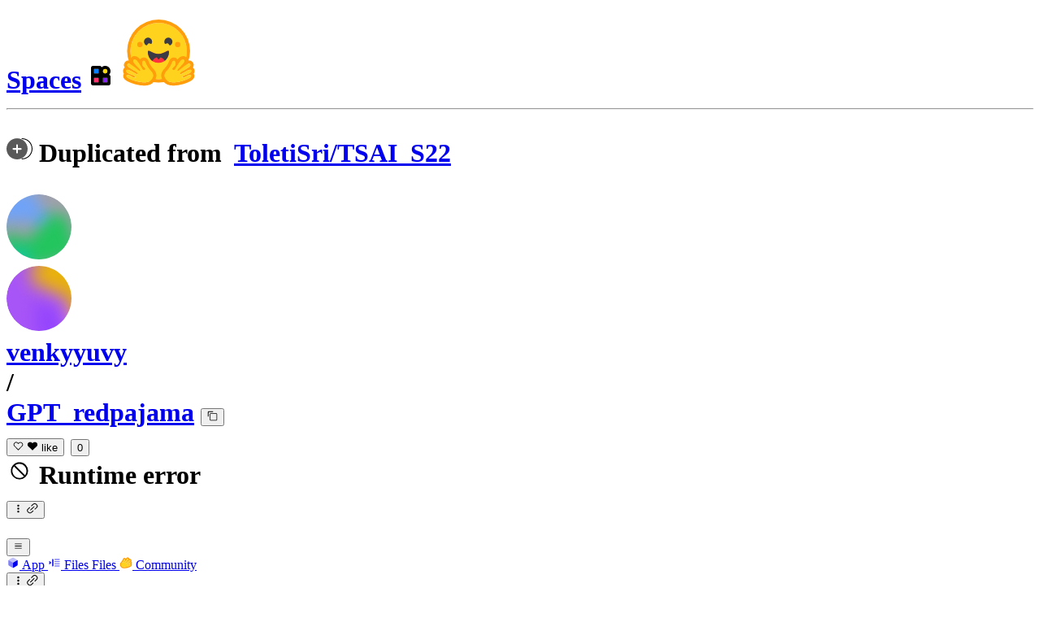

--- FILE ---
content_type: text/html; charset=utf-8
request_url: https://huggingface.co/spaces/venkyyuvy/GPT_redpajama
body_size: 81140
content:
<!doctype html>
<html class="">
	<head>
		<meta charset="utf-8" />

		<meta name="viewport" content="width=device-width, initial-scale=1.0, user-scalable=no" />

		<meta name="description" content="Discover amazing ML apps made by the community" />

		<meta property="fb:app_id" content="1321688464574422" />

		<meta name="twitter:card" content="summary_large_image" />

		<meta name="twitter:site" content="@huggingface" />

		<meta name="twitter:image" content="https://cdn-thumbnails.huggingface.co/social-thumbnails/spaces/venkyyuvy/GPT_redpajama.png" />

		<meta property="og:title" content="TSAI S22 - a Hugging Face Space by venkyyuvy" />

		<meta property="og:description" content="Discover amazing ML apps made by the community" />

		<meta property="og:type" content="website" />

		<meta property="og:url" content="https://huggingface.co/spaces/venkyyuvy/GPT_redpajama" />

		<meta property="og:image" content="https://cdn-thumbnails.huggingface.co/social-thumbnails/spaces/venkyyuvy/GPT_redpajama.png" />

		<link rel="stylesheet" href="/front/build/kube-043593c/style.css" />

		<link rel="preconnect" href="https://fonts.gstatic.com" />

		<link
			href="https://fonts.googleapis.com/css2?family=Source+Sans+Pro:ital,wght@0,200;0,300;0,400;0,600;0,700;1,200;1,300;1,400;1,600;1,700&display=swap"
			rel="stylesheet"
		/>

		<link
			href="https://fonts.googleapis.com/css2?family=IBM+Plex+Mono:wght@400;600;700&display=swap"
			rel="stylesheet"
		/>

		<link
			rel="preload"
			href="https://cdnjs.cloudflare.com/ajax/libs/KaTeX/0.12.0/katex.min.css"
			as="style"
			onload="this.onload=null;this.rel='stylesheet'"
		/>

		<noscript>
			<link rel="stylesheet" href="https://cdnjs.cloudflare.com/ajax/libs/KaTeX/0.12.0/katex.min.css" />
		</noscript>
		<script>const guestTheme = document.cookie.match(/theme=(\w+)/)?.[1]; document.documentElement.classList.toggle('dark', guestTheme === 'dark' || ( (!guestTheme || guestTheme === 'system') && window.matchMedia('(prefers-color-scheme: dark)').matches));</script>
<link rel="canonical" href="https://huggingface.co/spaces/venkyyuvy/GPT_redpajama"> <script type="application/ld+json">{
  "@context": "https:\/\/schema.org",
  "@type": "WebApplication",
  "name": "TSAI S22",
  "identifier": "venkyyuvy\/GPT_redpajama",
  "creator": {
    "@type": "Person",
    "name": "Venkatachalam Natchiappan",
    "url": "https:\/\/huggingface.co\/venkyyuvy"
  },
  "applicationCategory": "AIApplication",
  "license": "https:\/\/choosealicense.com\/licenses\/mit\/",
  "sameAs": "venkyyuvy-gpt-redpajama",
  "url": "https:\/\/huggingface.co\/spaces\/venkyyuvy\/GPT_redpajama",
  "operatingSystem": "Web"
}</script> 
		<title>TSAI S22 - a Hugging Face Space by venkyyuvy</title>

		<script defer src="/js/script.js"></script>

		<script>
			(window.plausible =
				window.plausible ||
				function () {
					(plausible.q = plausible.q || []).push(arguments);
				}),
				(plausible.init =
					plausible.init ||
					function (i) {
						plausible.o = i || {};
					});
			plausible.init({
				customProperties: {
					loggedIn: "false",
				},
				endpoint: "/api/event",
			});
		</script>

		<script>
			window.hubConfig = {"features":{"signupDisabled":false},"sshGitUrl":"git@hf.co","moonHttpUrl":"https:\/\/huggingface.co","captchaApiKey":"bd5f2066-93dc-4bdd-a64b-a24646ca3859","datasetViewerPublicUrl":"https:\/\/datasets-server.huggingface.co","stripePublicKey":"pk_live_x2tdjFXBCvXo2FFmMybezpeM00J6gPCAAc","environment":"production","userAgent":"HuggingFace (production)","spacesIframeDomain":"hf.space","spacesApiUrl":"https:\/\/api.hf.space","docSearchKey":"ece5e02e57300e17d152c08056145326e90c4bff3dd07d7d1ae40cf1c8d39cb6","logoDev":{"apiUrl":"https:\/\/img.logo.dev\/","apiKey":"pk_UHS2HZOeRnaSOdDp7jbd5w"}};
			window.requestId = "Root=1-6970360e-7a3e27ce1a857bb46f4a7d77";
		</script>
		<script type="text/javascript" src="https://de5282c3ca0c.edge.sdk.awswaf.com/de5282c3ca0c/526cf06acb0d/challenge.js" defer></script> 
	</head>
	<body class="flex flex-col min-h-dvh bg-white dark:bg-gray-950 text-black SpacePage">
		<div class="flex min-h-dvh flex-col"><div class="SVELTE_HYDRATER contents" data-target="DeviceProvider" data-props="{}"></div>
	<div class="SVELTE_HYDRATER contents" data-target="SystemThemeMonitor" data-props="{&quot;isLoggedIn&quot;:false}"></div>

	
	<div class="SVELTE_HYDRATER contents" data-target="SpaceHeader" data-props="{&quot;activeTab&quot;:&quot;spaceApp&quot;,&quot;author&quot;:{&quot;_id&quot;:&quot;61cae31be2fd9a27718c8b46&quot;,&quot;avatarUrl&quot;:&quot;/avatars/83951a81528cf6f20c3cb94c03223353.svg&quot;,&quot;fullname&quot;:&quot;Venkatachalam Natchiappan&quot;,&quot;name&quot;:&quot;venkyyuvy&quot;,&quot;type&quot;:&quot;user&quot;,&quot;isPro&quot;:false,&quot;isHf&quot;:false,&quot;isHfAdmin&quot;:false,&quot;isMod&quot;:false,&quot;isUserFollowing&quot;:false},&quot;canDisable&quot;:false,&quot;canWriteRepoSettings&quot;:false,&quot;canWrite&quot;:false,&quot;discussionsStats&quot;:{&quot;closed&quot;:0,&quot;open&quot;:0,&quot;total&quot;:0},&quot;query&quot;:{},&quot;space&quot;:{&quot;author&quot;:&quot;venkyyuvy&quot;,&quot;colorFrom&quot;:&quot;pink&quot;,&quot;colorTo&quot;:&quot;indigo&quot;,&quot;cardData&quot;:{&quot;title&quot;:&quot;TSAI S22&quot;,&quot;emoji&quot;:&quot;💻&quot;,&quot;colorFrom&quot;:&quot;pink&quot;,&quot;colorTo&quot;:&quot;indigo&quot;,&quot;sdk&quot;:&quot;gradio&quot;,&quot;sdk_version&quot;:&quot;4.1.1&quot;,&quot;app_file&quot;:&quot;app.py&quot;,&quot;pinned&quot;:false,&quot;license&quot;:&quot;mit&quot;},&quot;createdAt&quot;:&quot;2023-11-18T03:15:01.000Z&quot;,&quot;emoji&quot;:&quot;💻&quot;,&quot;discussionsDisabled&quot;:false,&quot;discussionsSorting&quot;:&quot;recently-created&quot;,&quot;duplicationDisabled&quot;:false,&quot;id&quot;:&quot;venkyyuvy/GPT_redpajama&quot;,&quot;isLikedByUser&quot;:false,&quot;lastModified&quot;:&quot;2023-11-08T10:04:40.000Z&quot;,&quot;likes&quot;:0,&quot;pinned&quot;:false,&quot;private&quot;:false,&quot;gated&quot;:false,&quot;repoType&quot;:&quot;space&quot;,&quot;subdomain&quot;:&quot;venkyyuvy-gpt-redpajama&quot;,&quot;sdk&quot;:&quot;gradio&quot;,&quot;sdkVersion&quot;:&quot;4.1.1&quot;,&quot;title&quot;:&quot;TSAI S22&quot;,&quot;originRepo&quot;:{&quot;name&quot;:&quot;ToletiSri/TSAI_S22&quot;,&quot;author&quot;:{&quot;_id&quot;:&quot;64c6646d5e5bc55a921e7bf4&quot;,&quot;avatarUrl&quot;:&quot;/avatars/6f07ade31e82b0516b99c862a696c729.svg&quot;,&quot;fullname&quot;:&quot;Sri Ramya Toleti&quot;,&quot;name&quot;:&quot;ToletiSri&quot;,&quot;type&quot;:&quot;user&quot;,&quot;isPro&quot;:false,&quot;isHf&quot;:false,&quot;isHfAdmin&quot;:false,&quot;isMod&quot;:false,&quot;isUserFollowing&quot;:false}},&quot;runtime&quot;:{&quot;stage&quot;:&quot;RUNTIME_ERROR&quot;,&quot;hardware&quot;:{&quot;current&quot;:null,&quot;requested&quot;:&quot;cpu-basic&quot;},&quot;storage&quot;:null,&quot;gcTimeout&quot;:172800,&quot;errorMessage&quot;:&quot;r/.local/lib/python3.10/site-packages/gradio_client/utils.py\&quot;, line 664, in synchronize_async\n    return fsspec.asyn.sync(fsspec.asyn.get_loop(), func, *args, **kwargs)  # type: ignore\n  File \&quot;/home/user/.local/lib/python3.10/site-packages/fsspec/asyn.py\&quot;, line 103, in sync\n    raise return_result\n  File \&quot;/home/user/.local/lib/python3.10/site-packages/fsspec/asyn.py\&quot;, line 56, in _runner\n    result[0] = await coro\n  File \&quot;/home/user/.local/lib/python3.10/site-packages/gradio/helpers.py\&quot;, line 361, in cache\n    prediction = await Context.root_block.process_api(\n  File \&quot;/home/user/.local/lib/python3.10/site-packages/gradio/blocks.py\&quot;, line 1484, in process_api\n    result = await self.call_function(\n  File \&quot;/home/user/.local/lib/python3.10/site-packages/gradio/blocks.py\&quot;, line 1106, in call_function\n    prediction = await anyio.to_thread.run_sync(\n  File \&quot;/home/user/.local/lib/python3.10/site-packages/anyio/to_thread.py\&quot;, line 33, in run_sync\n    return await get_asynclib().run_sync_in_worker_thread(\n  File \&quot;/home/user/.local/lib/python3.10/site-packages/anyio/_backends/_asyncio.py\&quot;, line 877, in run_sync_in_worker_thread\n    return await future\n  File \&quot;/home/user/.local/lib/python3.10/site-packages/anyio/_backends/_asyncio.py\&quot;, line 807, in run\n    result = context.run(func, *args)\n  File \&quot;/home/user/.local/lib/python3.10/site-packages/gradio/utils.py\&quot;, line 665, in wrapper\n    response = f(*args, **kwargs)\n  File \&quot;/home/user/app/app.py\&quot;, line 81, in inference\n    out_text = tokenizer_gpt.decode(m.generate(reshaped_tensor, max_new_tokens=count)[0])\n  File \&quot;/home/user/app/tsai_gpt/tokenizer.py\&quot;, line 103, in decode\n    return self.processor.decode(tokens)\n  File \&quot;/home/user/.local/lib/python3.10/site-packages/sentencepiece/__init__.py\&quot;, line 780, in Decode\n    return self._DecodeIds(input)\n  File \&quot;/home/user/.local/lib/python3.10/site-packages/sentencepiece/__init__.py\&quot;, line 337, in _DecodeIds\n    return _sentencepiece.SentencePieceProcessor__DecodeIds(self, ids)\nIndexError: Out of range: piece id is out of range.\n&quot;,&quot;replicas&quot;:{&quot;requested&quot;:1},&quot;devMode&quot;:false,&quot;domains&quot;:[{&quot;domain&quot;:&quot;venkyyuvy-gpt-redpajama.hf.space&quot;,&quot;stage&quot;:&quot;READY&quot;}]},&quot;iframe&quot;:{&quot;embedSrc&quot;:&quot;https://venkyyuvy-gpt-redpajama.hf.space&quot;,&quot;src&quot;:&quot;https://venkyyuvy-gpt-redpajama.hf.space&quot;},&quot;secrets&quot;:[],&quot;variables&quot;:[],&quot;sse&quot;:{&quot;status&quot;:{&quot;url&quot;:&quot;https://huggingface.co/api/spaces/venkyyuvy/GPT_redpajama/events&quot;},&quot;liveMetrics&quot;:{&quot;url&quot;:&quot;https://huggingface.co/api/spaces/venkyyuvy/GPT_redpajama/metrics&quot;}},&quot;linkedModels&quot;:[{&quot;author&quot;:&quot;meta-llama&quot;,&quot;authorData&quot;:{&quot;_id&quot;:&quot;64aa62fec05da19ca8539776&quot;,&quot;avatarUrl&quot;:&quot;https://cdn-avatars.huggingface.co/v1/production/uploads/646cf8084eefb026fb8fd8bc/oCTqufkdTkjyGodsx1vo1.png&quot;,&quot;fullname&quot;:&quot;Meta Llama&quot;,&quot;name&quot;:&quot;meta-llama&quot;,&quot;type&quot;:&quot;org&quot;,&quot;isHf&quot;:false,&quot;isHfAdmin&quot;:false,&quot;isMod&quot;:false,&quot;isEnterprise&quot;:true,&quot;plan&quot;:&quot;enterprise&quot;,&quot;followerCount&quot;:72857,&quot;isUserFollowing&quot;:false},&quot;downloads&quot;:479481,&quot;gated&quot;:&quot;manual&quot;,&quot;id&quot;:&quot;meta-llama/Llama-2-7b-hf&quot;,&quot;availableInferenceProviders&quot;:[],&quot;lastModified&quot;:&quot;2024-04-17T08:40:16.000Z&quot;,&quot;likes&quot;:2250,&quot;pipeline_tag&quot;:&quot;text-generation&quot;,&quot;private&quot;:false,&quot;repoType&quot;:&quot;model&quot;,&quot;isLikedByUser&quot;:false,&quot;widgetOutputUrls&quot;:[],&quot;numParameters&quot;:6738417664},{&quot;author&quot;:&quot;meta-llama&quot;,&quot;authorData&quot;:{&quot;_id&quot;:&quot;64aa62fec05da19ca8539776&quot;,&quot;avatarUrl&quot;:&quot;https://cdn-avatars.huggingface.co/v1/production/uploads/646cf8084eefb026fb8fd8bc/oCTqufkdTkjyGodsx1vo1.png&quot;,&quot;fullname&quot;:&quot;Meta Llama&quot;,&quot;name&quot;:&quot;meta-llama&quot;,&quot;type&quot;:&quot;org&quot;,&quot;isHf&quot;:false,&quot;isHfAdmin&quot;:false,&quot;isMod&quot;:false,&quot;isEnterprise&quot;:true,&quot;plan&quot;:&quot;enterprise&quot;,&quot;followerCount&quot;:72857,&quot;isUserFollowing&quot;:false},&quot;downloads&quot;:338547,&quot;gated&quot;:&quot;manual&quot;,&quot;id&quot;:&quot;meta-llama/Llama-2-7b-chat-hf&quot;,&quot;availableInferenceProviders&quot;:[],&quot;lastModified&quot;:&quot;2024-04-17T08:40:48.000Z&quot;,&quot;likes&quot;:4689,&quot;pipeline_tag&quot;:&quot;text-generation&quot;,&quot;private&quot;:false,&quot;repoType&quot;:&quot;model&quot;,&quot;isLikedByUser&quot;:false,&quot;widgetOutputUrls&quot;:[],&quot;numParameters&quot;:6738417664},{&quot;author&quot;:&quot;mistralai&quot;,&quot;authorData&quot;:{&quot;_id&quot;:&quot;64edf4004f42c35eea1b1632&quot;,&quot;avatarUrl&quot;:&quot;https://cdn-avatars.huggingface.co/v1/production/uploads/634c17653d11eaedd88b314d/9OgyfKstSZtbmsmuG8MbU.png&quot;,&quot;fullname&quot;:&quot;Mistral AI_&quot;,&quot;name&quot;:&quot;mistralai&quot;,&quot;type&quot;:&quot;org&quot;,&quot;isHf&quot;:false,&quot;isHfAdmin&quot;:false,&quot;isMod&quot;:false,&quot;isEnterprise&quot;:true,&quot;plan&quot;:&quot;team&quot;,&quot;followerCount&quot;:14596,&quot;isUserFollowing&quot;:false},&quot;downloads&quot;:319235,&quot;gated&quot;:false,&quot;id&quot;:&quot;mistralai/Mistral-7B-v0.1&quot;,&quot;availableInferenceProviders&quot;:[],&quot;lastModified&quot;:&quot;2025-07-24T16:44:02.000Z&quot;,&quot;likes&quot;:4031,&quot;pipeline_tag&quot;:&quot;text-generation&quot;,&quot;private&quot;:false,&quot;repoType&quot;:&quot;model&quot;,&quot;isLikedByUser&quot;:false,&quot;widgetOutputUrls&quot;:[],&quot;numParameters&quot;:7241732096},{&quot;author&quot;:&quot;lmsys&quot;,&quot;authorData&quot;:{&quot;_id&quot;:&quot;6429609f16d4d8293c953810&quot;,&quot;avatarUrl&quot;:&quot;https://cdn-avatars.huggingface.co/v1/production/uploads/62d35f3ceaf3858ce253ab7a/uZ2jFNAjXfdBo6c6Yojmg.jpeg&quot;,&quot;fullname&quot;:&quot;Large Model Systems Organization&quot;,&quot;name&quot;:&quot;lmsys&quot;,&quot;type&quot;:&quot;org&quot;,&quot;isHf&quot;:false,&quot;isHfAdmin&quot;:false,&quot;isMod&quot;:false,&quot;isEnterprise&quot;:false,&quot;followerCount&quot;:839,&quot;isUserFollowing&quot;:false},&quot;downloads&quot;:110675,&quot;gated&quot;:false,&quot;id&quot;:&quot;lmsys/vicuna-7b-v1.5&quot;,&quot;availableInferenceProviders&quot;:[],&quot;lastModified&quot;:&quot;2024-03-13T02:01:41.000Z&quot;,&quot;likes&quot;:386,&quot;pipeline_tag&quot;:&quot;text-generation&quot;,&quot;private&quot;:false,&quot;repoType&quot;:&quot;model&quot;,&quot;isLikedByUser&quot;:false,&quot;widgetOutputUrls&quot;:[]},{&quot;author&quot;:&quot;tiiuae&quot;,&quot;authorData&quot;:{&quot;_id&quot;:&quot;6448cad23adf50d86406b0a3&quot;,&quot;avatarUrl&quot;:&quot;https://cdn-avatars.huggingface.co/v1/production/uploads/61a8d1aac664736898ffc84f/AT6cAB5ZNwCcqFMal71WD.jpeg&quot;,&quot;fullname&quot;:&quot;Technology Innovation Institute&quot;,&quot;name&quot;:&quot;tiiuae&quot;,&quot;type&quot;:&quot;org&quot;,&quot;isHf&quot;:false,&quot;isHfAdmin&quot;:false,&quot;isMod&quot;:false,&quot;isEnterprise&quot;:true,&quot;plan&quot;:&quot;team&quot;,&quot;followerCount&quot;:1812,&quot;isUserFollowing&quot;:false},&quot;downloads&quot;:106806,&quot;gated&quot;:false,&quot;id&quot;:&quot;tiiuae/falcon-7b&quot;,&quot;availableInferenceProviders&quot;:[],&quot;lastModified&quot;:&quot;2024-10-12T13:20:18.000Z&quot;,&quot;likes&quot;:1100,&quot;pipeline_tag&quot;:&quot;text-generation&quot;,&quot;private&quot;:false,&quot;repoType&quot;:&quot;model&quot;,&quot;isLikedByUser&quot;:false,&quot;widgetOutputUrls&quot;:[],&quot;numParameters&quot;:7217189760},{&quot;author&quot;:&quot;EleutherAI&quot;,&quot;authorData&quot;:{&quot;_id&quot;:&quot;60347fbbe8149a962412a689&quot;,&quot;avatarUrl&quot;:&quot;https://cdn-avatars.huggingface.co/v1/production/uploads/1614054059123-603481bb60e3dd96631c9095.png&quot;,&quot;fullname&quot;:&quot;EleutherAI&quot;,&quot;name&quot;:&quot;EleutherAI&quot;,&quot;type&quot;:&quot;org&quot;,&quot;isHf&quot;:false,&quot;isHfAdmin&quot;:false,&quot;isMod&quot;:false,&quot;isEnterprise&quot;:false,&quot;followerCount&quot;:1166,&quot;isUserFollowing&quot;:false},&quot;downloads&quot;:74419,&quot;gated&quot;:false,&quot;id&quot;:&quot;EleutherAI/pythia-160m&quot;,&quot;availableInferenceProviders&quot;:[],&quot;lastModified&quot;:&quot;2023-07-09T15:52:09.000Z&quot;,&quot;likes&quot;:36,&quot;pipeline_tag&quot;:&quot;text-generation&quot;,&quot;private&quot;:false,&quot;repoType&quot;:&quot;model&quot;,&quot;isLikedByUser&quot;:false,&quot;widgetOutputUrls&quot;:[],&quot;numParameters&quot;:212654688},{&quot;author&quot;:&quot;EleutherAI&quot;,&quot;authorData&quot;:{&quot;_id&quot;:&quot;60347fbbe8149a962412a689&quot;,&quot;avatarUrl&quot;:&quot;https://cdn-avatars.huggingface.co/v1/production/uploads/1614054059123-603481bb60e3dd96631c9095.png&quot;,&quot;fullname&quot;:&quot;EleutherAI&quot;,&quot;name&quot;:&quot;EleutherAI&quot;,&quot;type&quot;:&quot;org&quot;,&quot;isHf&quot;:false,&quot;isHfAdmin&quot;:false,&quot;isMod&quot;:false,&quot;isEnterprise&quot;:false,&quot;followerCount&quot;:1166,&quot;isUserFollowing&quot;:false},&quot;downloads&quot;:48906,&quot;gated&quot;:false,&quot;id&quot;:&quot;EleutherAI/pythia-70m&quot;,&quot;availableInferenceProviders&quot;:[],&quot;lastModified&quot;:&quot;2023-11-21T19:04:09.000Z&quot;,&quot;likes&quot;:77,&quot;private&quot;:false,&quot;repoType&quot;:&quot;model&quot;,&quot;isLikedByUser&quot;:false,&quot;numParameters&quot;:95592496},{&quot;author&quot;:&quot;microsoft&quot;,&quot;authorData&quot;:{&quot;_id&quot;:&quot;5e6485f787403103f9f1055e&quot;,&quot;avatarUrl&quot;:&quot;https://cdn-avatars.huggingface.co/v1/production/uploads/1583646260758-5e64858c87403103f9f1055d.png&quot;,&quot;fullname&quot;:&quot;Microsoft&quot;,&quot;name&quot;:&quot;microsoft&quot;,&quot;type&quot;:&quot;org&quot;,&quot;isHf&quot;:false,&quot;isHfAdmin&quot;:false,&quot;isMod&quot;:false,&quot;isEnterprise&quot;:true,&quot;plan&quot;:&quot;enterprise&quot;,&quot;followerCount&quot;:17821,&quot;isUserFollowing&quot;:false},&quot;downloads&quot;:36620,&quot;gated&quot;:false,&quot;id&quot;:&quot;microsoft/phi-1_5&quot;,&quot;availableInferenceProviders&quot;:[],&quot;lastModified&quot;:&quot;2025-11-24T16:58:09.000Z&quot;,&quot;likes&quot;:1354,&quot;pipeline_tag&quot;:&quot;text-generation&quot;,&quot;private&quot;:false,&quot;repoType&quot;:&quot;model&quot;,&quot;isLikedByUser&quot;:false,&quot;widgetOutputUrls&quot;:[],&quot;numParameters&quot;:1418270720},{&quot;author&quot;:&quot;EleutherAI&quot;,&quot;authorData&quot;:{&quot;_id&quot;:&quot;60347fbbe8149a962412a689&quot;,&quot;avatarUrl&quot;:&quot;https://cdn-avatars.huggingface.co/v1/production/uploads/1614054059123-603481bb60e3dd96631c9095.png&quot;,&quot;fullname&quot;:&quot;EleutherAI&quot;,&quot;name&quot;:&quot;EleutherAI&quot;,&quot;type&quot;:&quot;org&quot;,&quot;isHf&quot;:false,&quot;isHfAdmin&quot;:false,&quot;isMod&quot;:false,&quot;isEnterprise&quot;:false,&quot;followerCount&quot;:1166,&quot;isUserFollowing&quot;:false},&quot;downloads&quot;:35048,&quot;gated&quot;:false,&quot;id&quot;:&quot;EleutherAI/pythia-410m&quot;,&quot;availableInferenceProviders&quot;:[],&quot;lastModified&quot;:&quot;2023-07-09T16:01:42.000Z&quot;,&quot;likes&quot;:36,&quot;pipeline_tag&quot;:&quot;text-generation&quot;,&quot;private&quot;:false,&quot;repoType&quot;:&quot;model&quot;,&quot;isLikedByUser&quot;:false,&quot;widgetOutputUrls&quot;:[],&quot;numParameters&quot;:505997504},{&quot;author&quot;:&quot;EleutherAI&quot;,&quot;authorData&quot;:{&quot;_id&quot;:&quot;60347fbbe8149a962412a689&quot;,&quot;avatarUrl&quot;:&quot;https://cdn-avatars.huggingface.co/v1/production/uploads/1614054059123-603481bb60e3dd96631c9095.png&quot;,&quot;fullname&quot;:&quot;EleutherAI&quot;,&quot;name&quot;:&quot;EleutherAI&quot;,&quot;type&quot;:&quot;org&quot;,&quot;isHf&quot;:false,&quot;isHfAdmin&quot;:false,&quot;isMod&quot;:false,&quot;isEnterprise&quot;:false,&quot;followerCount&quot;:1166,&quot;isUserFollowing&quot;:false},&quot;downloads&quot;:30868,&quot;gated&quot;:false,&quot;id&quot;:&quot;EleutherAI/pythia-6.9b&quot;,&quot;availableInferenceProviders&quot;:[],&quot;lastModified&quot;:&quot;2025-03-10T18:30:39.000Z&quot;,&quot;likes&quot;:58,&quot;pipeline_tag&quot;:&quot;text-generation&quot;,&quot;private&quot;:false,&quot;repoType&quot;:&quot;model&quot;,&quot;isLikedByUser&quot;:false,&quot;widgetOutputUrls&quot;:[],&quot;numParameters&quot;:6991520256},{&quot;author&quot;:&quot;meta-llama&quot;,&quot;authorData&quot;:{&quot;_id&quot;:&quot;64aa62fec05da19ca8539776&quot;,&quot;avatarUrl&quot;:&quot;https://cdn-avatars.huggingface.co/v1/production/uploads/646cf8084eefb026fb8fd8bc/oCTqufkdTkjyGodsx1vo1.png&quot;,&quot;fullname&quot;:&quot;Meta Llama&quot;,&quot;name&quot;:&quot;meta-llama&quot;,&quot;type&quot;:&quot;org&quot;,&quot;isHf&quot;:false,&quot;isHfAdmin&quot;:false,&quot;isMod&quot;:false,&quot;isEnterprise&quot;:true,&quot;plan&quot;:&quot;enterprise&quot;,&quot;followerCount&quot;:72857,&quot;isUserFollowing&quot;:false},&quot;downloads&quot;:30430,&quot;gated&quot;:&quot;manual&quot;,&quot;id&quot;:&quot;meta-llama/Llama-2-13b-hf&quot;,&quot;availableInferenceProviders&quot;:[],&quot;lastModified&quot;:&quot;2024-04-17T08:40:32.000Z&quot;,&quot;likes&quot;:620,&quot;pipeline_tag&quot;:&quot;text-generation&quot;,&quot;private&quot;:false,&quot;repoType&quot;:&quot;model&quot;,&quot;isLikedByUser&quot;:false,&quot;widgetOutputUrls&quot;:[],&quot;numParameters&quot;:13015866880},{&quot;author&quot;:&quot;openlm-research&quot;,&quot;authorData&quot;:{&quot;_id&quot;:&quot;644c54cf4ef896a09019eca0&quot;,&quot;avatarUrl&quot;:&quot;https://cdn-avatars.huggingface.co/v1/production/uploads/63036143fc783bfc743ecf50/4Zen8tiitRorh6JvAfo7h.png&quot;,&quot;fullname&quot;:&quot;OpenLM Research&quot;,&quot;name&quot;:&quot;openlm-research&quot;,&quot;type&quot;:&quot;org&quot;,&quot;isHf&quot;:false,&quot;isHfAdmin&quot;:false,&quot;isMod&quot;:false,&quot;isEnterprise&quot;:false,&quot;followerCount&quot;:215,&quot;isUserFollowing&quot;:false},&quot;downloads&quot;:27988,&quot;gated&quot;:false,&quot;id&quot;:&quot;openlm-research/open_llama_7b&quot;,&quot;availableInferenceProviders&quot;:[],&quot;lastModified&quot;:&quot;2023-06-16T00:45:23.000Z&quot;,&quot;likes&quot;:138,&quot;pipeline_tag&quot;:&quot;text-generation&quot;,&quot;private&quot;:false,&quot;repoType&quot;:&quot;model&quot;,&quot;isLikedByUser&quot;:false,&quot;widgetOutputUrls&quot;:[]},{&quot;author&quot;:&quot;codellama&quot;,&quot;authorData&quot;:{&quot;_id&quot;:&quot;64e761bec0cc3e95d1e2be38&quot;,&quot;avatarUrl&quot;:&quot;https://cdn-avatars.huggingface.co/v1/production/uploads/5ff5d596f244529b3ec0fb89/d3KMtMG5-XAS2uhbp82Qz.png&quot;,&quot;fullname&quot;:&quot;Code Llama&quot;,&quot;name&quot;:&quot;codellama&quot;,&quot;type&quot;:&quot;org&quot;,&quot;isHf&quot;:false,&quot;isHfAdmin&quot;:false,&quot;isMod&quot;:false,&quot;isEnterprise&quot;:false,&quot;followerCount&quot;:772,&quot;isUserFollowing&quot;:false},&quot;downloads&quot;:21884,&quot;gated&quot;:false,&quot;id&quot;:&quot;codellama/CodeLlama-7b-hf&quot;,&quot;availableInferenceProviders&quot;:[],&quot;lastModified&quot;:&quot;2024-04-12T14:17:26.000Z&quot;,&quot;likes&quot;:374,&quot;pipeline_tag&quot;:&quot;text-generation&quot;,&quot;private&quot;:false,&quot;repoType&quot;:&quot;model&quot;,&quot;isLikedByUser&quot;:false,&quot;numParameters&quot;:6738546688},{&quot;author&quot;:&quot;EleutherAI&quot;,&quot;authorData&quot;:{&quot;_id&quot;:&quot;60347fbbe8149a962412a689&quot;,&quot;avatarUrl&quot;:&quot;https://cdn-avatars.huggingface.co/v1/production/uploads/1614054059123-603481bb60e3dd96631c9095.png&quot;,&quot;fullname&quot;:&quot;EleutherAI&quot;,&quot;name&quot;:&quot;EleutherAI&quot;,&quot;type&quot;:&quot;org&quot;,&quot;isHf&quot;:false,&quot;isHfAdmin&quot;:false,&quot;isMod&quot;:false,&quot;isEnterprise&quot;:false,&quot;followerCount&quot;:1166,&quot;isUserFollowing&quot;:false},&quot;downloads&quot;:21108,&quot;gated&quot;:false,&quot;id&quot;:&quot;EleutherAI/pythia-1b&quot;,&quot;availableInferenceProviders&quot;:[],&quot;lastModified&quot;:&quot;2023-07-09T16:05:58.000Z&quot;,&quot;likes&quot;:42,&quot;pipeline_tag&quot;:&quot;text-generation&quot;,&quot;private&quot;:false,&quot;repoType&quot;:&quot;model&quot;,&quot;isLikedByUser&quot;:false,&quot;widgetOutputUrls&quot;:[],&quot;numParameters&quot;:1078891008},{&quot;author&quot;:&quot;EleutherAI&quot;,&quot;authorData&quot;:{&quot;_id&quot;:&quot;60347fbbe8149a962412a689&quot;,&quot;avatarUrl&quot;:&quot;https://cdn-avatars.huggingface.co/v1/production/uploads/1614054059123-603481bb60e3dd96631c9095.png&quot;,&quot;fullname&quot;:&quot;EleutherAI&quot;,&quot;name&quot;:&quot;EleutherAI&quot;,&quot;type&quot;:&quot;org&quot;,&quot;isHf&quot;:false,&quot;isHfAdmin&quot;:false,&quot;isMod&quot;:false,&quot;isEnterprise&quot;:false,&quot;followerCount&quot;:1166,&quot;isUserFollowing&quot;:false},&quot;downloads&quot;:19148,&quot;gated&quot;:false,&quot;id&quot;:&quot;EleutherAI/pythia-2.8b&quot;,&quot;availableInferenceProviders&quot;:[],&quot;lastModified&quot;:&quot;2023-06-09T00:35:37.000Z&quot;,&quot;likes&quot;:32,&quot;pipeline_tag&quot;:&quot;text-generation&quot;,&quot;private&quot;:false,&quot;repoType&quot;:&quot;model&quot;,&quot;isLikedByUser&quot;:false,&quot;widgetOutputUrls&quot;:[],&quot;numParameters&quot;:2909427008},{&quot;author&quot;:&quot;lmsys&quot;,&quot;authorData&quot;:{&quot;_id&quot;:&quot;6429609f16d4d8293c953810&quot;,&quot;avatarUrl&quot;:&quot;https://cdn-avatars.huggingface.co/v1/production/uploads/62d35f3ceaf3858ce253ab7a/uZ2jFNAjXfdBo6c6Yojmg.jpeg&quot;,&quot;fullname&quot;:&quot;Large Model Systems Organization&quot;,&quot;name&quot;:&quot;lmsys&quot;,&quot;type&quot;:&quot;org&quot;,&quot;isHf&quot;:false,&quot;isHfAdmin&quot;:false,&quot;isMod&quot;:false,&quot;isEnterprise&quot;:false,&quot;followerCount&quot;:839,&quot;isUserFollowing&quot;:false},&quot;downloads&quot;:18336,&quot;gated&quot;:false,&quot;id&quot;:&quot;lmsys/vicuna-13b-v1.5&quot;,&quot;availableInferenceProviders&quot;:[{&quot;provider&quot;:&quot;featherless-ai&quot;,&quot;modelStatus&quot;:&quot;live&quot;,&quot;providerStatus&quot;:&quot;live&quot;,&quot;providerId&quot;:&quot;lmsys/vicuna-13b-v1.5&quot;,&quot;task&quot;:&quot;text-generation&quot;,&quot;isCheapestPricingOutput&quot;:false,&quot;isFastestThroughput&quot;:false,&quot;isModelAuthor&quot;:false}],&quot;lastModified&quot;:&quot;2024-03-17T21:09:21.000Z&quot;,&quot;likes&quot;:237,&quot;pipeline_tag&quot;:&quot;text-generation&quot;,&quot;private&quot;:false,&quot;repoType&quot;:&quot;model&quot;,&quot;isLikedByUser&quot;:false,&quot;widgetOutputUrls&quot;:[]},{&quot;author&quot;:&quot;codellama&quot;,&quot;authorData&quot;:{&quot;_id&quot;:&quot;64e761bec0cc3e95d1e2be38&quot;,&quot;avatarUrl&quot;:&quot;https://cdn-avatars.huggingface.co/v1/production/uploads/5ff5d596f244529b3ec0fb89/d3KMtMG5-XAS2uhbp82Qz.png&quot;,&quot;fullname&quot;:&quot;Code Llama&quot;,&quot;name&quot;:&quot;codellama&quot;,&quot;type&quot;:&quot;org&quot;,&quot;isHf&quot;:false,&quot;isHfAdmin&quot;:false,&quot;isMod&quot;:false,&quot;isEnterprise&quot;:false,&quot;followerCount&quot;:772,&quot;isUserFollowing&quot;:false},&quot;downloads&quot;:18298,&quot;gated&quot;:false,&quot;id&quot;:&quot;codellama/CodeLlama-7b-Instruct-hf&quot;,&quot;availableInferenceProviders&quot;:[],&quot;lastModified&quot;:&quot;2024-04-12T14:18:42.000Z&quot;,&quot;likes&quot;:252,&quot;pipeline_tag&quot;:&quot;text-generation&quot;,&quot;private&quot;:false,&quot;repoType&quot;:&quot;model&quot;,&quot;isLikedByUser&quot;:false,&quot;numParameters&quot;:6738546688},{&quot;author&quot;:&quot;EleutherAI&quot;,&quot;authorData&quot;:{&quot;_id&quot;:&quot;60347fbbe8149a962412a689&quot;,&quot;avatarUrl&quot;:&quot;https://cdn-avatars.huggingface.co/v1/production/uploads/1614054059123-603481bb60e3dd96631c9095.png&quot;,&quot;fullname&quot;:&quot;EleutherAI&quot;,&quot;name&quot;:&quot;EleutherAI&quot;,&quot;type&quot;:&quot;org&quot;,&quot;isHf&quot;:false,&quot;isHfAdmin&quot;:false,&quot;isMod&quot;:false,&quot;isEnterprise&quot;:false,&quot;followerCount&quot;:1166,&quot;isUserFollowing&quot;:false},&quot;downloads&quot;:17542,&quot;gated&quot;:false,&quot;id&quot;:&quot;EleutherAI/pythia-1.4b&quot;,&quot;availableInferenceProviders&quot;:[],&quot;lastModified&quot;:&quot;2023-07-09T16:01:57.000Z&quot;,&quot;likes&quot;:26,&quot;pipeline_tag&quot;:&quot;text-generation&quot;,&quot;private&quot;:false,&quot;repoType&quot;:&quot;model&quot;,&quot;isLikedByUser&quot;:false,&quot;widgetOutputUrls&quot;:[],&quot;numParameters&quot;:1515311488},{&quot;author&quot;:&quot;codellama&quot;,&quot;authorData&quot;:{&quot;_id&quot;:&quot;64e761bec0cc3e95d1e2be38&quot;,&quot;avatarUrl&quot;:&quot;https://cdn-avatars.huggingface.co/v1/production/uploads/5ff5d596f244529b3ec0fb89/d3KMtMG5-XAS2uhbp82Qz.png&quot;,&quot;fullname&quot;:&quot;Code Llama&quot;,&quot;name&quot;:&quot;codellama&quot;,&quot;type&quot;:&quot;org&quot;,&quot;isHf&quot;:false,&quot;isHfAdmin&quot;:false,&quot;isMod&quot;:false,&quot;isEnterprise&quot;:false,&quot;followerCount&quot;:772,&quot;isUserFollowing&quot;:false},&quot;downloads&quot;:16589,&quot;gated&quot;:false,&quot;id&quot;:&quot;codellama/CodeLlama-13b-Instruct-hf&quot;,&quot;availableInferenceProviders&quot;:[],&quot;lastModified&quot;:&quot;2024-04-12T14:19:04.000Z&quot;,&quot;likes&quot;:157,&quot;pipeline_tag&quot;:&quot;text-generation&quot;,&quot;private&quot;:false,&quot;repoType&quot;:&quot;model&quot;,&quot;isLikedByUser&quot;:false,&quot;numParameters&quot;:13016028160},{&quot;author&quot;:&quot;EleutherAI&quot;,&quot;authorData&quot;:{&quot;_id&quot;:&quot;60347fbbe8149a962412a689&quot;,&quot;avatarUrl&quot;:&quot;https://cdn-avatars.huggingface.co/v1/production/uploads/1614054059123-603481bb60e3dd96631c9095.png&quot;,&quot;fullname&quot;:&quot;EleutherAI&quot;,&quot;name&quot;:&quot;EleutherAI&quot;,&quot;type&quot;:&quot;org&quot;,&quot;isHf&quot;:false,&quot;isHfAdmin&quot;:false,&quot;isMod&quot;:false,&quot;isEnterprise&quot;:false,&quot;followerCount&quot;:1166,&quot;isUserFollowing&quot;:false},&quot;downloads&quot;:14785,&quot;gated&quot;:false,&quot;id&quot;:&quot;EleutherAI/pythia-12b&quot;,&quot;availableInferenceProviders&quot;:[],&quot;lastModified&quot;:&quot;2024-07-09T15:50:54.000Z&quot;,&quot;likes&quot;:143,&quot;pipeline_tag&quot;:&quot;text-generation&quot;,&quot;private&quot;:false,&quot;repoType&quot;:&quot;model&quot;,&quot;isLikedByUser&quot;:false,&quot;widgetOutputUrls&quot;:[],&quot;numParameters&quot;:11997067840}],&quot;linkedDatasets&quot;:[],&quot;linkedCollections&quot;:[],&quot;sha&quot;:&quot;ff1c85b6508df24485724d4eda98637a260b3f87&quot;,&quot;hasBlockedOids&quot;:false,&quot;region&quot;:&quot;us&quot;,&quot;tags&quot;:[&quot;gradio&quot;,&quot;region:us&quot;]},&quot;sessionUuid&quot;:&quot;ngGayUAp_QC-at9BSEEHe&quot;,&quot;hasPaidPlanEligibleOrg&quot;:false}">



<header class="from-gray-50-to-white bg-linear-to-t relative z-40 border-b border-gray-100 via-white pt-0.5 dark:via-gray-950"><div class="relative mx-4 mb-1 flex flex-col justify-between max-sm:mt-2 sm:mb-0 xl:flex-row"><div class="flex items-center justify-between xl:min-w-0"><h1 class="my-2 flex w-full min-w-0 flex-wrap items-center gap-y-2 text-lg leading-tight xl:flex-nowrap"><span class="flex shrink-0 flex-nowrap items-center"><a href="/spaces" class="hover:bg-linear-to-r peer order-last hidden font-bold hover:from-blue-600 hover:via-purple-600 hover:to-pink-600 hover:bg-clip-text hover:text-transparent sm:inline">Spaces</a>
							<svg class="hidden peer-hover:block mr-1.5 w-5 animate__animated animate__fadeInUp animate__fast" xmlns="http://www.w3.org/2000/svg" xmlns:xlink="http://www.w3.org/1999/xlink" aria-hidden="true" focusable="false" role="img" width="1em" height="1em" preserveAspectRatio="xMidYMid meet" viewBox="0 0 32 32"><path d="M7.80914 18.7462V24.1907H13.2536V18.7462H7.80914Z" fill="#FF3270"></path><path d="M18.7458 18.7462V24.1907H24.1903V18.7462H18.7458Z" fill="#861FFF"></path><path d="M7.80914 7.80982V13.2543H13.2536V7.80982H7.80914Z" fill="#097EFF"></path><path fill-rule="evenodd" clip-rule="evenodd" d="M4 6.41775C4 5.08246 5.08246 4 6.41775 4H14.6457C15.7626 4 16.7026 4.75724 16.9802 5.78629C18.1505 4.67902 19.7302 4 21.4685 4C25.0758 4 28.0003 6.92436 28.0003 10.5317C28.0003 12.27 27.3212 13.8497 26.2139 15.02C27.243 15.2977 28.0003 16.2376 28.0003 17.3545V25.5824C28.0003 26.9177 26.9177 28.0003 25.5824 28.0003H17.0635H14.9367H6.41775C5.08246 28.0003 4 26.9177 4 25.5824V15.1587V14.9367V6.41775ZM7.80952 7.80952V13.254H13.254V7.80952H7.80952ZM7.80952 24.1907V18.7462H13.254V24.1907H7.80952ZM18.7462 24.1907V18.7462H24.1907V24.1907H18.7462ZM18.7462 10.5317C18.7462 9.0283 19.9651 7.80952 21.4685 7.80952C22.9719 7.80952 24.1907 9.0283 24.1907 10.5317C24.1907 12.0352 22.9719 13.254 21.4685 13.254C19.9651 13.254 18.7462 12.0352 18.7462 10.5317Z" fill="black"></path><path d="M21.4681 7.80982C19.9647 7.80982 18.7458 9.02861 18.7458 10.5321C18.7458 12.0355 19.9647 13.2543 21.4681 13.2543C22.9715 13.2543 24.1903 12.0355 24.1903 10.5321C24.1903 9.02861 22.9715 7.80982 21.4681 7.80982Z" fill="#FFD702"></path></svg>
							<a href="/" class="mr-0 w-5 peer-hover:hidden sm:mr-1.5"><img alt="Hugging Face's logo" src="/front/assets/huggingface_logo-noborder.svg" class="w-5"></a></span>
						<hr class="rounded-xs mx-2 h-2 translate-y-px border-r dark:border-gray-600 xl:mx-2.5">
						<div class="group flex flex-none items-center"><div class="relative mr-1 flex items-center"><p class="absolute bottom-4 left-0 hidden select-none items-center whitespace-nowrap text-xs text-gray-400 group-hover:flex md:bottom-[-1.1rem] md:pr-4 md:pt-1"><svg class="flex-none mr-1 text-gray-600 dark:text-gray-200" aria-hidden="true" fill="currentColor" focusable="false" role="img" width="1em" height="1em" viewBox="0 0 32 26" preserveAspectRatio="xMidYMid meet" xmlns="http://www.w3.org/2000/svg"><path fill-rule="evenodd" clip-rule="evenodd" d="M18.5769 0.524814C18.5769 0.234967 18.8126 0 19.1034 0C26.2306 0 32.0001 5.81162 32.0001 12.9704C32.0001 20.1292 26.2306 25.9408 19.1034 25.9408C18.8126 25.9408 18.5769 25.7058 18.5769 25.416C18.5769 25.1261 18.8126 24.8912 19.1034 24.8912C25.64 24.8912 30.9472 19.5586 30.9472 12.9704C30.9472 6.38217 25.64 1.04963 19.1034 1.04963C18.8126 1.04963 18.5769 0.81466 18.5769 0.524814Z" fill="currentcolor"></path><path fill-rule="evenodd" clip-rule="evenodd" d="M13.0034 26C20.1849 26 26.0067 20.1965 26.0067 13.0375C26.0067 5.87847 20.1849 0.0749512 13.0034 0.0749512C5.82181 0.0749512 0 5.87847 0 13.0375C0 20.1965 5.82181 26 13.0034 26ZM13.0656 7.51757C13.6455 7.51757 14.1155 7.98615 14.1155 8.56418V12.0529H17.6152C18.1951 12.0529 18.6651 12.5215 18.6651 13.0995C18.6651 13.6775 18.1951 14.1461 17.6152 14.1461H14.1155V17.6348C14.1155 18.2129 13.6455 18.6815 13.0656 18.6815C12.4857 18.6815 12.0157 18.2129 12.0157 17.6348V14.1461H8.51598C7.93613 14.1461 7.46606 13.6775 7.46606 13.0995C7.46606 12.5215 7.93613 12.0529 8.51598 12.0529H12.0157V8.56418C12.0157 7.98615 12.4857 7.51757 13.0656 7.51757Z" fill="currentcolor" fill-opacity="0.65"></path></svg>
					Duplicated from 
					<a href="/spaces/ToletiSri/TSAI_S22" class="font-mono text-[0.65rem] text-gray-500 underline hover:text-gray-600 dark:hover:text-gray-300">ToletiSri/TSAI_S22</a></p>
				<div class="flex-none  -mr-[0.115rem] group-hover:mr-[0.115rem] transition-all"><img alt="" class="size-3.5 rounded-full w-3! h-3! flex-none select-none" src="/avatars/6f07ade31e82b0516b99c862a696c729.svg" crossorigin="anonymous">
	</div>

			

<span class="inline-block "><span class="contents"><a href="/venkyyuvy" class="text-gray-400 hover:text-blue-600"><div class="flex-none  "><img alt="" class="size-3.5 rounded-full ring-2 dark:ring-gray-900 ring-white flex-none select-none" src="/avatars/83951a81528cf6f20c3cb94c03223353.svg" crossorigin="anonymous">
	</div></a></span>
	</span></div>
		

<span class="inline-block "><span class="contents"><a href="/venkyyuvy" class="text-gray-400 hover:text-blue-600">venkyyuvy</a></span>
	</span>
		<div class="mx-0.5 text-gray-300">/</div></div>

<div class="max-w-full xl:flex xl:min-w-0 xl:flex-nowrap xl:items-center xl:gap-x-1"><a class="break-words font-mono font-semibold hover:text-blue-600 text-[1.07rem] xl:truncate" href="/spaces/venkyyuvy/GPT_redpajama">GPT_redpajama</a>
	<button class="text-xs mr-3  focus:outline-hidden inline-flex cursor-pointer items-center text-sm  mx-0.5   text-gray-600 " title="Copy space name to clipboard" type="button"><svg class="" xmlns="http://www.w3.org/2000/svg" aria-hidden="true" fill="currentColor" focusable="false" role="img" width="1em" height="1em" preserveAspectRatio="xMidYMid meet" viewBox="0 0 32 32"><path d="M28,10V28H10V10H28m0-2H10a2,2,0,0,0-2,2V28a2,2,0,0,0,2,2H28a2,2,0,0,0,2-2V10a2,2,0,0,0-2-2Z" transform="translate(0)"></path><path d="M4,18H2V4A2,2,0,0,1,4,2H18V4H4Z" transform="translate(0)"></path><rect fill="none" width="32" height="32"></rect></svg>
		</button></div>
						<div class="inline-flex items-center overflow-hidden whitespace-nowrap rounded-md border bg-white text-sm leading-none text-gray-500  mr-2 shrink-0"><button class="relative flex items-center overflow-hidden from-red-50 to-transparent dark:from-red-900 px-1.5 py-1 hover:bg-linear-to-t focus:outline-hidden"  title="Like"><svg class="left-1.5 absolute" xmlns="http://www.w3.org/2000/svg" xmlns:xlink="http://www.w3.org/1999/xlink" aria-hidden="true" focusable="false" role="img" width="1em" height="1em" preserveAspectRatio="xMidYMid meet" viewBox="0 0 32 32" fill="currentColor"><path d="M22.45,6a5.47,5.47,0,0,1,3.91,1.64,5.7,5.7,0,0,1,0,8L16,26.13,5.64,15.64a5.7,5.7,0,0,1,0-8,5.48,5.48,0,0,1,7.82,0L16,10.24l2.53-2.58A5.44,5.44,0,0,1,22.45,6m0-2a7.47,7.47,0,0,0-5.34,2.24L16,7.36,14.89,6.24a7.49,7.49,0,0,0-10.68,0,7.72,7.72,0,0,0,0,10.82L16,29,27.79,17.06a7.72,7.72,0,0,0,0-10.82A7.49,7.49,0,0,0,22.45,4Z"></path></svg>

		
		<span class="ml-4 pl-0.5 ">like</span></button>
	<button class="focus:outline-hidden flex items-center border-l px-1.5 py-1 text-gray-400 hover:bg-gray-50 focus:bg-gray-100 dark:hover:bg-gray-900 dark:focus:bg-gray-800" title="See users who liked this repository">0</button></div>


						
						
						



<span class="inline-block "><span class="contents"><div class="cursor-pointer select-none overflow-hidden font-mono text-xs shrink-0 mr-2 flex items-center rounded-lg border leading-none dark:bg-gray-900
					border-red-100
					text-red-700 dark:text-red-500"><div class="inline-flex items-center whitespace-nowrap px-2 py-[0.32rem] dark:bg-gray-900  border-red-100 bg-red-50 hover:bg-red-100/70 hover:text-red-800 dark:hover:text-red-400"><svg class="mr-1" xmlns="http://www.w3.org/2000/svg" width="1em" height="1em" viewBox="0 0 16 16"><path fill="currentColor" d="M8 2.71A5.29 5.29 0 1 0 8 13.3 5.29 5.29 0 0 0 8 2.7Zm0 9.68a4.4 4.4 0 0 1-3.4-7.16l6.17 6.17c-.78.64-1.76 1-2.77 1Zm3.4-1.62L5.23 4.6a4.4 4.4 0 0 1 6.17 6.17"></path></svg>
		Runtime error
		</div>
	</div></span>
	</span>

	


						

						

<div class="xl:hidden"><div class="relative ">
	<button class="btn px-1 py-1 text-sm translate-y-0 " type="button">
		
			<svg xmlns="http://www.w3.org/2000/svg" xmlns:xlink="http://www.w3.org/1999/xlink" aria-hidden="true" role="img" class="p-px" width="1em" height="1em" preserveAspectRatio="xMidYMid meet" viewBox="0 0 32 32"><circle cx="16" cy="7" r="3" fill="currentColor"></circle><circle cx="16" cy="16" r="3" fill="currentColor"></circle><circle cx="16" cy="25" r="3" fill="currentColor"></circle></svg>
			<svg xmlns="http://www.w3.org/2000/svg" xmlns:xlink="http://www.w3.org/1999/xlink" aria-hidden="true" focusable="false" role="img" class="absolute right-[-0.25rem] bottom-[-0.25rem]  rounded-xs bg-gray-50 p-px text-[0.85rem] text-gray-500 dark:bg-gray-925" width="1em" height="1em" preserveAspectRatio="xMidYMid meet" viewBox="0 0 12 12"><path fill="currentColor" d="M7.975 3.489a.438.438 0 0 1 0 .618L4.262 7.82a.416.416 0 0 1-.307.126.427.427 0 0 1-.311-.126.438.438 0 0 1 0-.618L7.357 3.49a.438.438 0 0 1 .618 0ZM6.427 8.132 4.88 9.675a2.17 2.17 0 0 1-3.09 0 2.188 2.188 0 0 1 0-3.09l1.542-1.548a.437.437 0 0 0-.618-.619L1.166 5.966a3.063 3.063 0 0 0 4.332 4.332L7.046 8.75a.438.438 0 0 0-.619-.618Zm4.026-7.121a3.063 3.063 0 0 0-4.332 0L4.573 2.559a.438.438 0 0 0 .618.618L6.74 1.635a2.171 2.171 0 0 1 3.09 0 2.188 2.188 0 0 1 0 3.09L8.287 6.273a.432.432 0 0 0 0 .618.421.421 0 0 0 .475.097.438.438 0 0 0 .143-.097l1.548-1.548a3.068 3.068 0 0 0 0-4.332Z"></path></svg>
		
		</button>
	
	
	</div></div>



</h1>

					<div class="flex flex-none items-center justify-center p-0.5 place-self-start p-0 max-sm:absolute max-sm:-right-4 max-sm:-top-2 sm:my-2 xl:hidden aspect-1"><button class="relative z-40 flex h-6 w-8 items-center justify-center" type="button"><svg width="1em" height="1em" viewBox="0 0 10 10" class="text-xl" xmlns="http://www.w3.org/2000/svg" xmlns:xlink="http://www.w3.org/1999/xlink" aria-hidden="true" focusable="false" role="img" preserveAspectRatio="xMidYMid meet" fill="currentColor"><path fill-rule="evenodd" clip-rule="evenodd" d="M1.65039 2.9999C1.65039 2.8066 1.80709 2.6499 2.00039 2.6499H8.00039C8.19369 2.6499 8.35039 2.8066 8.35039 2.9999C8.35039 3.1932 8.19369 3.3499 8.00039 3.3499H2.00039C1.80709 3.3499 1.65039 3.1932 1.65039 2.9999ZM1.65039 4.9999C1.65039 4.8066 1.80709 4.6499 2.00039 4.6499H8.00039C8.19369 4.6499 8.35039 4.8066 8.35039 4.9999C8.35039 5.1932 8.19369 5.3499 8.00039 5.3499H2.00039C1.80709 5.3499 1.65039 5.1932 1.65039 4.9999ZM2.00039 6.6499C1.80709 6.6499 1.65039 6.8066 1.65039 6.9999C1.65039 7.1932 1.80709 7.3499 2.00039 7.3499H8.00039C8.19369 7.3499 8.35039 7.1932 8.35039 6.9999C8.35039 6.8066 8.19369 6.6499 8.00039 6.6499H2.00039Z"></path></svg>
		</button>

	</div></div>

				<div class="hidden flex-row items-center justify-between gap-x-2 xl:flex xl:flex-none"><div class="-mb-px flex h-12 items-center overflow-x-auto overflow-y-hidden ">
	<a class="tab-alternate active" href="/spaces/venkyyuvy/GPT_redpajama"><svg class="mr-1.5 text-gray-400 flex-none" style="" xmlns="http://www.w3.org/2000/svg" xmlns:xlink="http://www.w3.org/1999/xlink" aria-hidden="true" focusable="false" role="img" width="1em" height="1em" preserveAspectRatio="xMidYMid meet" viewBox="0 0 24 24"><path class="uim-quaternary" d="M20.23 7.24L12 12L3.77 7.24a1.98 1.98 0 0 1 .7-.71L11 2.76c.62-.35 1.38-.35 2 0l6.53 3.77c.29.173.531.418.7.71z" opacity=".25" fill="currentColor"></path><path class="uim-tertiary" d="M12 12v9.5a2.09 2.09 0 0 1-.91-.21L4.5 17.48a2.003 2.003 0 0 1-1-1.73v-7.5a2.06 2.06 0 0 1 .27-1.01L12 12z" opacity=".5" fill="currentColor"></path><path class="uim-primary" d="M20.5 8.25v7.5a2.003 2.003 0 0 1-1 1.73l-6.62 3.82c-.275.13-.576.198-.88.2V12l8.23-4.76c.175.308.268.656.27 1.01z" fill="currentColor"></path></svg>
	App
	

	
		</a><a class="tab-alternate" href="/spaces/venkyyuvy/GPT_redpajama/tree/main"><svg class="mr-1.5 text-gray-400 flex-none" xmlns="http://www.w3.org/2000/svg" xmlns:xlink="http://www.w3.org/1999/xlink" aria-hidden="true" focusable="false" role="img" width="1em" height="1em" preserveAspectRatio="xMidYMid meet" viewBox="0 0 24 24"><path class="uim-tertiary" d="M21 19h-8a1 1 0 0 1 0-2h8a1 1 0 0 1 0 2zm0-4h-8a1 1 0 0 1 0-2h8a1 1 0 0 1 0 2zm0-8h-8a1 1 0 0 1 0-2h8a1 1 0 0 1 0 2zm0 4h-8a1 1 0 0 1 0-2h8a1 1 0 0 1 0 2z" opacity=".5" fill="currentColor"></path><path class="uim-primary" d="M9 19a1 1 0 0 1-1-1V6a1 1 0 0 1 2 0v12a1 1 0 0 1-1 1zm-6-4.333a1 1 0 0 1-.64-1.769L3.438 12l-1.078-.898a1 1 0 0 1 1.28-1.538l2 1.667a1 1 0 0 1 0 1.538l-2 1.667a.999.999 0 0 1-.64.231z" fill="currentColor"></path></svg>
	<span class="xl:hidden">Files</span>
		<span class="hidden xl:inline">Files</span>
	

	
		</a><a class="tab-alternate" href="/spaces/venkyyuvy/GPT_redpajama/discussions"><svg class="mr-1.5 text-gray-400 flex-none" xmlns="http://www.w3.org/2000/svg" xmlns:xlink="http://www.w3.org/1999/xlink" aria-hidden="true" focusable="false" role="img" width="1em" height="1em" preserveAspectRatio="xMidYMid meet" viewBox="0 0 32 32"><path d="M20.6081 3C21.7684 3 22.8053 3.49196 23.5284 4.38415C23.9756 4.93678 24.4428 5.82749 24.4808 7.16133C24.9674 7.01707 25.4353 6.93643 25.8725 6.93643C26.9833 6.93643 27.9865 7.37587 28.696 8.17411C29.6075 9.19872 30.0124 10.4579 29.8361 11.7177C29.7523 12.3177 29.5581 12.8555 29.2678 13.3534C29.8798 13.8646 30.3306 14.5763 30.5485 15.4322C30.719 16.1032 30.8939 17.5006 29.9808 18.9403C30.0389 19.0342 30.0934 19.1319 30.1442 19.2318C30.6932 20.3074 30.7283 21.5229 30.2439 22.6548C29.5093 24.3704 27.6841 25.7219 24.1397 27.1727C21.9347 28.0753 19.9174 28.6523 19.8994 28.6575C16.9842 29.4379 14.3477 29.8345 12.0653 29.8345C7.87017 29.8345 4.8668 28.508 3.13831 25.8921C0.356375 21.6797 0.754104 17.8269 4.35369 14.1131C6.34591 12.058 7.67023 9.02782 7.94613 8.36275C8.50224 6.39343 9.97271 4.20438 12.4172 4.20438H12.4179C12.6236 4.20438 12.8314 4.2214 13.0364 4.25468C14.107 4.42854 15.0428 5.06476 15.7115 6.02205C16.4331 5.09583 17.134 4.359 17.7682 3.94323C18.7242 3.31737 19.6794 3 20.6081 3ZM20.6081 5.95917C20.2427 5.95917 19.7963 6.1197 19.3039 6.44225C17.7754 7.44319 14.8258 12.6772 13.7458 14.7131C13.3839 15.3952 12.7655 15.6837 12.2086 15.6837C11.1036 15.6837 10.2408 14.5497 12.1076 13.1085C14.9146 10.9402 13.9299 7.39584 12.5898 7.1776C12.5311 7.16799 12.4731 7.16355 12.4172 7.16355C11.1989 7.16355 10.6615 9.33114 10.6615 9.33114C10.6615 9.33114 9.0863 13.4148 6.38031 16.206C3.67434 18.998 3.5346 21.2388 5.50675 24.2246C6.85185 26.2606 9.42666 26.8753 12.0653 26.8753C14.8021 26.8753 17.6077 26.2139 19.1799 25.793C19.2574 25.7723 28.8193 22.984 27.6081 20.6107C27.4046 20.212 27.0693 20.0522 26.6471 20.0522C24.9416 20.0522 21.8393 22.6726 20.5057 22.6726C20.2076 22.6726 19.9976 22.5416 19.9116 22.222C19.3433 20.1173 28.552 19.2325 27.7758 16.1839C27.639 15.6445 27.2677 15.4256 26.746 15.4263C24.4923 15.4263 19.4358 19.5181 18.3759 19.5181C18.2949 19.5181 18.2368 19.4937 18.2053 19.4419C17.6743 18.557 17.9653 17.9394 21.7082 15.6009C25.4511 13.2617 28.0783 11.8545 26.5841 10.1752C26.4121 9.98141 26.1684 9.8956 25.8725 9.8956C23.6001 9.89634 18.2311 14.9403 18.2311 14.9403C18.2311 14.9403 16.7821 16.496 15.9057 16.496C15.7043 16.496 15.533 16.4139 15.4169 16.2112C14.7956 15.1296 21.1879 10.1286 21.5484 8.06535C21.7928 6.66715 21.3771 5.95917 20.6081 5.95917Z" fill="#FF9D00"></path><path d="M5.50686 24.2246C3.53472 21.2387 3.67446 18.9979 6.38043 16.206C9.08641 13.4147 10.6615 9.33111 10.6615 9.33111C10.6615 9.33111 11.2499 6.95933 12.59 7.17757C13.93 7.39581 14.9139 10.9401 12.1069 13.1084C9.29997 15.276 12.6659 16.7489 13.7459 14.713C14.8258 12.6772 17.7747 7.44316 19.304 6.44221C20.8326 5.44128 21.9089 6.00204 21.5484 8.06532C21.188 10.1286 14.795 15.1295 15.4171 16.2118C16.0391 17.2934 18.2312 14.9402 18.2312 14.9402C18.2312 14.9402 25.0907 8.49588 26.5842 10.1752C28.0776 11.8545 25.4512 13.2616 21.7082 15.6008C17.9646 17.9393 17.6744 18.557 18.2054 19.4418C18.7372 20.3266 26.9998 13.1351 27.7759 16.1838C28.5513 19.2324 19.3434 20.1173 19.9117 22.2219C20.48 24.3274 26.3979 18.2382 27.6082 20.6107C28.8193 22.9839 19.2574 25.7722 19.18 25.7929C16.0914 26.62 8.24723 28.3726 5.50686 24.2246Z" fill="#FFD21E"></path></svg>
	Community
	

	
		</a></div>

					

<div class="mt-0"><div class="relative ">
	<button class="btn px-1 py-1 text-base translate-y-px " type="button">
		
			<svg xmlns="http://www.w3.org/2000/svg" xmlns:xlink="http://www.w3.org/1999/xlink" aria-hidden="true" role="img" class="p-0.5" width="1em" height="1em" preserveAspectRatio="xMidYMid meet" viewBox="0 0 32 32"><circle cx="16" cy="7" r="3" fill="currentColor"></circle><circle cx="16" cy="16" r="3" fill="currentColor"></circle><circle cx="16" cy="25" r="3" fill="currentColor"></circle></svg>
			<svg xmlns="http://www.w3.org/2000/svg" xmlns:xlink="http://www.w3.org/1999/xlink" aria-hidden="true" focusable="false" role="img" class="absolute right-[-0.18rem] bottom-[-0.18rem]  rounded-xs bg-gray-50 p-px text-[0.85rem] text-gray-500 dark:bg-gray-925" width="1em" height="1em" preserveAspectRatio="xMidYMid meet" viewBox="0 0 12 12"><path fill="currentColor" d="M7.975 3.489a.438.438 0 0 1 0 .618L4.262 7.82a.416.416 0 0 1-.307.126.427.427 0 0 1-.311-.126.438.438 0 0 1 0-.618L7.357 3.49a.438.438 0 0 1 .618 0ZM6.427 8.132 4.88 9.675a2.17 2.17 0 0 1-3.09 0 2.188 2.188 0 0 1 0-3.09l1.542-1.548a.437.437 0 0 0-.618-.619L1.166 5.966a3.063 3.063 0 0 0 4.332 4.332L7.046 8.75a.438.438 0 0 0-.619-.618Zm4.026-7.121a3.063 3.063 0 0 0-4.332 0L4.573 2.559a.438.438 0 0 0 .618.618L6.74 1.635a2.171 2.171 0 0 1 3.09 0 2.188 2.188 0 0 1 0 3.09L8.287 6.273a.432.432 0 0 0 0 .618.421.421 0 0 0 .475.097.438.438 0 0 0 .143-.097l1.548-1.548a3.068 3.068 0 0 0 0-4.332Z"></path></svg>
		
		</button>
	
	
	</div></div>




					</div></div>
			</header>

<dialog class="shadow-alternate z-40 mx-4 my-auto h-fit select-text overflow-hidden rounded-xl bg-white max-sm:max-w-[calc(100dvw-2rem)] sm:mx-auto lg:mt-26 md:portrait:mt-30 xl:mt-30 2xl:mt-32 w-full lg:w-10/12 xl:w-8/12 2xl:w-7/12 max-w-[calc(100%-4rem)] lg:max-w-4xl ">
	<div tabindex="-1" class="outline-none focus:ring-0 focus-visible:ring-0"></div></dialog>

<div class="spinner-overlay fixed inset-0 z-50 flex h-full w-full items-center justify-center overflow-y-auto bg-gray-500 text-white opacity-80 hidden"><svg class="animate-spin -ml-1 mr-3 h-5 w-5 text-white" xmlns="http://www.w3.org/2000/svg" xmlns:xlink="http://www.w3.org/1999/xlink" aria-hidden="true" fill="none" focusable="false" role="img" width="1em" height="1em" preserveAspectRatio="xMidYMid meet" viewBox="0 0 24 24"><circle class="opacity-25" cx="12" cy="12" r="10" stroke="currentColor" stroke-width="4"></circle><path class="opacity-75" fill="currentColor" d="M4 12a8 8 0 018-8V0C5.373 0 0 5.373 0 12h4zm2 5.291A7.962 7.962 0 014 12H0c0 3.042 1.135 5.824 3 7.938l3-2.647z"></path></svg>
	<span>Fetching metadata from the HF Docker repository...</span></div>

<dialog class="shadow-alternate z-40 mx-4 my-auto h-fit select-text overflow-hidden rounded-xl bg-white max-sm:max-w-[calc(100dvw-2rem)] sm:mx-auto lg:mt-26 md:portrait:mt-30 xl:mt-30 2xl:mt-32 w-full lg:w-10/12 xl:w-8/12 2xl:w-7/12 max-w-[calc(100%-4rem)] lg:max-w-4xl ">
	<div tabindex="-1" class="outline-none focus:ring-0 focus-visible:ring-0"></div></dialog>



<dialog class="shadow-alternate z-40 mx-4 my-auto h-fit select-text overflow-hidden rounded-xl bg-white max-sm:max-w-[calc(100dvw-2rem)] sm:mx-auto lg:mt-26 md:portrait:mt-30 xl:mt-30 2xl:mt-32 w-full lg:w-10/12 xl:w-8/12 2xl:w-7/12 max-w-[calc(100%-4rem)] lg:max-w-4xl ">
	<div tabindex="-1" class="outline-none focus:ring-0 focus-visible:ring-0"></div></dialog>





<dialog class="shadow-alternate z-40 mx-4 my-auto h-fit select-text overflow-hidden rounded-xl bg-white max-sm:max-w-[calc(100dvw-2rem)] sm:mx-auto lg:mt-26 md:portrait:mt-30 xl:mt-30 2xl:mt-32 w-full lg:w-7/12 max-w-[calc(100%-4rem)] md:max-w-2xl max-w-md! max-h-none! m-auto!">
	<div tabindex="-1" class="outline-none focus:ring-0 focus-visible:ring-0"></div></dialog></div>
	
	
	
	<div class="SVELTE_HYDRATER contents" data-target="SSOBanner" data-props="{}"></div>
	

	<main class="flex flex-1 flex-col">
	
	
	

	<div class="SVELTE_HYDRATER contents" data-target="SpacePageInner" data-props="{&quot;author&quot;:{&quot;_id&quot;:&quot;61cae31be2fd9a27718c8b46&quot;,&quot;avatarUrl&quot;:&quot;/avatars/83951a81528cf6f20c3cb94c03223353.svg&quot;,&quot;fullname&quot;:&quot;Venkatachalam Natchiappan&quot;,&quot;name&quot;:&quot;venkyyuvy&quot;,&quot;type&quot;:&quot;user&quot;,&quot;isPro&quot;:false,&quot;isHf&quot;:false,&quot;isHfAdmin&quot;:false,&quot;isMod&quot;:false,&quot;isUserFollowing&quot;:false},&quot;canRestart&quot;:false,&quot;canWrite&quot;:false,&quot;csrf&quot;:&quot;&quot;,&quot;hideNFAA&quot;:false,&quot;readmeTemplate&quot;:&quot;---\ntitle: {{title}}\nemoji: {{emoji}}\ncolorFrom: {{colorFrom}}\ncolorTo: {{colorTo}}\nsdk: {{sdk}}\nsdk_version: \&quot;{{sdkVersion}}\&quot;\n{{#pythonVersion}}\npython_version: \&quot;{{pythonVersion}}\&quot;\n{{/pythonVersion}}\napp_file: app.py\npinned: false\n---\n\nCheck out the configuration reference at https://huggingface.co/docs/hub/spaces-config-reference\n&quot;,&quot;space&quot;:{&quot;author&quot;:&quot;venkyyuvy&quot;,&quot;colorFrom&quot;:&quot;pink&quot;,&quot;colorTo&quot;:&quot;indigo&quot;,&quot;cardData&quot;:{&quot;title&quot;:&quot;TSAI S22&quot;,&quot;emoji&quot;:&quot;💻&quot;,&quot;colorFrom&quot;:&quot;pink&quot;,&quot;colorTo&quot;:&quot;indigo&quot;,&quot;sdk&quot;:&quot;gradio&quot;,&quot;sdk_version&quot;:&quot;4.1.1&quot;,&quot;app_file&quot;:&quot;app.py&quot;,&quot;pinned&quot;:false,&quot;license&quot;:&quot;mit&quot;},&quot;createdAt&quot;:&quot;2023-11-18T03:15:01.000Z&quot;,&quot;emoji&quot;:&quot;💻&quot;,&quot;discussionsDisabled&quot;:false,&quot;discussionsSorting&quot;:&quot;recently-created&quot;,&quot;duplicationDisabled&quot;:false,&quot;id&quot;:&quot;venkyyuvy/GPT_redpajama&quot;,&quot;isLikedByUser&quot;:false,&quot;lastModified&quot;:&quot;2023-11-08T10:04:40.000Z&quot;,&quot;likes&quot;:0,&quot;pinned&quot;:false,&quot;private&quot;:false,&quot;gated&quot;:false,&quot;repoType&quot;:&quot;space&quot;,&quot;subdomain&quot;:&quot;venkyyuvy-gpt-redpajama&quot;,&quot;sdk&quot;:&quot;gradio&quot;,&quot;sdkVersion&quot;:&quot;4.1.1&quot;,&quot;title&quot;:&quot;TSAI S22&quot;,&quot;originRepo&quot;:{&quot;name&quot;:&quot;ToletiSri/TSAI_S22&quot;,&quot;author&quot;:{&quot;_id&quot;:&quot;64c6646d5e5bc55a921e7bf4&quot;,&quot;avatarUrl&quot;:&quot;/avatars/6f07ade31e82b0516b99c862a696c729.svg&quot;,&quot;fullname&quot;:&quot;Sri Ramya Toleti&quot;,&quot;name&quot;:&quot;ToletiSri&quot;,&quot;type&quot;:&quot;user&quot;,&quot;isPro&quot;:false,&quot;isHf&quot;:false,&quot;isHfAdmin&quot;:false,&quot;isMod&quot;:false,&quot;isUserFollowing&quot;:false}},&quot;runtime&quot;:{&quot;stage&quot;:&quot;RUNTIME_ERROR&quot;,&quot;hardware&quot;:{&quot;current&quot;:null,&quot;requested&quot;:&quot;cpu-basic&quot;},&quot;storage&quot;:null,&quot;gcTimeout&quot;:172800,&quot;errorMessage&quot;:&quot;r/.local/lib/python3.10/site-packages/gradio_client/utils.py\&quot;, line 664, in synchronize_async\n    return fsspec.asyn.sync(fsspec.asyn.get_loop(), func, *args, **kwargs)  # type: ignore\n  File \&quot;/home/user/.local/lib/python3.10/site-packages/fsspec/asyn.py\&quot;, line 103, in sync\n    raise return_result\n  File \&quot;/home/user/.local/lib/python3.10/site-packages/fsspec/asyn.py\&quot;, line 56, in _runner\n    result[0] = await coro\n  File \&quot;/home/user/.local/lib/python3.10/site-packages/gradio/helpers.py\&quot;, line 361, in cache\n    prediction = await Context.root_block.process_api(\n  File \&quot;/home/user/.local/lib/python3.10/site-packages/gradio/blocks.py\&quot;, line 1484, in process_api\n    result = await self.call_function(\n  File \&quot;/home/user/.local/lib/python3.10/site-packages/gradio/blocks.py\&quot;, line 1106, in call_function\n    prediction = await anyio.to_thread.run_sync(\n  File \&quot;/home/user/.local/lib/python3.10/site-packages/anyio/to_thread.py\&quot;, line 33, in run_sync\n    return await get_asynclib().run_sync_in_worker_thread(\n  File \&quot;/home/user/.local/lib/python3.10/site-packages/anyio/_backends/_asyncio.py\&quot;, line 877, in run_sync_in_worker_thread\n    return await future\n  File \&quot;/home/user/.local/lib/python3.10/site-packages/anyio/_backends/_asyncio.py\&quot;, line 807, in run\n    result = context.run(func, *args)\n  File \&quot;/home/user/.local/lib/python3.10/site-packages/gradio/utils.py\&quot;, line 665, in wrapper\n    response = f(*args, **kwargs)\n  File \&quot;/home/user/app/app.py\&quot;, line 81, in inference\n    out_text = tokenizer_gpt.decode(m.generate(reshaped_tensor, max_new_tokens=count)[0])\n  File \&quot;/home/user/app/tsai_gpt/tokenizer.py\&quot;, line 103, in decode\n    return self.processor.decode(tokens)\n  File \&quot;/home/user/.local/lib/python3.10/site-packages/sentencepiece/__init__.py\&quot;, line 780, in Decode\n    return self._DecodeIds(input)\n  File \&quot;/home/user/.local/lib/python3.10/site-packages/sentencepiece/__init__.py\&quot;, line 337, in _DecodeIds\n    return _sentencepiece.SentencePieceProcessor__DecodeIds(self, ids)\nIndexError: Out of range: piece id is out of range.\n&quot;,&quot;replicas&quot;:{&quot;requested&quot;:1},&quot;devMode&quot;:false,&quot;domains&quot;:[{&quot;domain&quot;:&quot;venkyyuvy-gpt-redpajama.hf.space&quot;,&quot;stage&quot;:&quot;READY&quot;}]},&quot;iframe&quot;:{&quot;embedSrc&quot;:&quot;https://venkyyuvy-gpt-redpajama.hf.space&quot;,&quot;src&quot;:&quot;https://venkyyuvy-gpt-redpajama.hf.space&quot;},&quot;secrets&quot;:[],&quot;variables&quot;:[],&quot;sse&quot;:{&quot;status&quot;:{&quot;url&quot;:&quot;https://huggingface.co/api/spaces/venkyyuvy/GPT_redpajama/events&quot;},&quot;liveMetrics&quot;:{&quot;url&quot;:&quot;https://huggingface.co/api/spaces/venkyyuvy/GPT_redpajama/metrics&quot;}},&quot;linkedModels&quot;:[{&quot;author&quot;:&quot;meta-llama&quot;,&quot;authorData&quot;:{&quot;_id&quot;:&quot;64aa62fec05da19ca8539776&quot;,&quot;avatarUrl&quot;:&quot;https://cdn-avatars.huggingface.co/v1/production/uploads/646cf8084eefb026fb8fd8bc/oCTqufkdTkjyGodsx1vo1.png&quot;,&quot;fullname&quot;:&quot;Meta Llama&quot;,&quot;name&quot;:&quot;meta-llama&quot;,&quot;type&quot;:&quot;org&quot;,&quot;isHf&quot;:false,&quot;isHfAdmin&quot;:false,&quot;isMod&quot;:false,&quot;isEnterprise&quot;:true,&quot;plan&quot;:&quot;enterprise&quot;,&quot;followerCount&quot;:72857,&quot;isUserFollowing&quot;:false},&quot;downloads&quot;:479481,&quot;gated&quot;:&quot;manual&quot;,&quot;id&quot;:&quot;meta-llama/Llama-2-7b-hf&quot;,&quot;availableInferenceProviders&quot;:[],&quot;lastModified&quot;:&quot;2024-04-17T08:40:16.000Z&quot;,&quot;likes&quot;:2250,&quot;pipeline_tag&quot;:&quot;text-generation&quot;,&quot;private&quot;:false,&quot;repoType&quot;:&quot;model&quot;,&quot;isLikedByUser&quot;:false,&quot;widgetOutputUrls&quot;:[],&quot;numParameters&quot;:6738417664},{&quot;author&quot;:&quot;meta-llama&quot;,&quot;authorData&quot;:{&quot;_id&quot;:&quot;64aa62fec05da19ca8539776&quot;,&quot;avatarUrl&quot;:&quot;https://cdn-avatars.huggingface.co/v1/production/uploads/646cf8084eefb026fb8fd8bc/oCTqufkdTkjyGodsx1vo1.png&quot;,&quot;fullname&quot;:&quot;Meta Llama&quot;,&quot;name&quot;:&quot;meta-llama&quot;,&quot;type&quot;:&quot;org&quot;,&quot;isHf&quot;:false,&quot;isHfAdmin&quot;:false,&quot;isMod&quot;:false,&quot;isEnterprise&quot;:true,&quot;plan&quot;:&quot;enterprise&quot;,&quot;followerCount&quot;:72857,&quot;isUserFollowing&quot;:false},&quot;downloads&quot;:338547,&quot;gated&quot;:&quot;manual&quot;,&quot;id&quot;:&quot;meta-llama/Llama-2-7b-chat-hf&quot;,&quot;availableInferenceProviders&quot;:[],&quot;lastModified&quot;:&quot;2024-04-17T08:40:48.000Z&quot;,&quot;likes&quot;:4689,&quot;pipeline_tag&quot;:&quot;text-generation&quot;,&quot;private&quot;:false,&quot;repoType&quot;:&quot;model&quot;,&quot;isLikedByUser&quot;:false,&quot;widgetOutputUrls&quot;:[],&quot;numParameters&quot;:6738417664},{&quot;author&quot;:&quot;mistralai&quot;,&quot;authorData&quot;:{&quot;_id&quot;:&quot;64edf4004f42c35eea1b1632&quot;,&quot;avatarUrl&quot;:&quot;https://cdn-avatars.huggingface.co/v1/production/uploads/634c17653d11eaedd88b314d/9OgyfKstSZtbmsmuG8MbU.png&quot;,&quot;fullname&quot;:&quot;Mistral AI_&quot;,&quot;name&quot;:&quot;mistralai&quot;,&quot;type&quot;:&quot;org&quot;,&quot;isHf&quot;:false,&quot;isHfAdmin&quot;:false,&quot;isMod&quot;:false,&quot;isEnterprise&quot;:true,&quot;plan&quot;:&quot;team&quot;,&quot;followerCount&quot;:14596,&quot;isUserFollowing&quot;:false},&quot;downloads&quot;:319235,&quot;gated&quot;:false,&quot;id&quot;:&quot;mistralai/Mistral-7B-v0.1&quot;,&quot;availableInferenceProviders&quot;:[],&quot;lastModified&quot;:&quot;2025-07-24T16:44:02.000Z&quot;,&quot;likes&quot;:4031,&quot;pipeline_tag&quot;:&quot;text-generation&quot;,&quot;private&quot;:false,&quot;repoType&quot;:&quot;model&quot;,&quot;isLikedByUser&quot;:false,&quot;widgetOutputUrls&quot;:[],&quot;numParameters&quot;:7241732096},{&quot;author&quot;:&quot;lmsys&quot;,&quot;authorData&quot;:{&quot;_id&quot;:&quot;6429609f16d4d8293c953810&quot;,&quot;avatarUrl&quot;:&quot;https://cdn-avatars.huggingface.co/v1/production/uploads/62d35f3ceaf3858ce253ab7a/uZ2jFNAjXfdBo6c6Yojmg.jpeg&quot;,&quot;fullname&quot;:&quot;Large Model Systems Organization&quot;,&quot;name&quot;:&quot;lmsys&quot;,&quot;type&quot;:&quot;org&quot;,&quot;isHf&quot;:false,&quot;isHfAdmin&quot;:false,&quot;isMod&quot;:false,&quot;isEnterprise&quot;:false,&quot;followerCount&quot;:839,&quot;isUserFollowing&quot;:false},&quot;downloads&quot;:110675,&quot;gated&quot;:false,&quot;id&quot;:&quot;lmsys/vicuna-7b-v1.5&quot;,&quot;availableInferenceProviders&quot;:[],&quot;lastModified&quot;:&quot;2024-03-13T02:01:41.000Z&quot;,&quot;likes&quot;:386,&quot;pipeline_tag&quot;:&quot;text-generation&quot;,&quot;private&quot;:false,&quot;repoType&quot;:&quot;model&quot;,&quot;isLikedByUser&quot;:false,&quot;widgetOutputUrls&quot;:[]},{&quot;author&quot;:&quot;tiiuae&quot;,&quot;authorData&quot;:{&quot;_id&quot;:&quot;6448cad23adf50d86406b0a3&quot;,&quot;avatarUrl&quot;:&quot;https://cdn-avatars.huggingface.co/v1/production/uploads/61a8d1aac664736898ffc84f/AT6cAB5ZNwCcqFMal71WD.jpeg&quot;,&quot;fullname&quot;:&quot;Technology Innovation Institute&quot;,&quot;name&quot;:&quot;tiiuae&quot;,&quot;type&quot;:&quot;org&quot;,&quot;isHf&quot;:false,&quot;isHfAdmin&quot;:false,&quot;isMod&quot;:false,&quot;isEnterprise&quot;:true,&quot;plan&quot;:&quot;team&quot;,&quot;followerCount&quot;:1812,&quot;isUserFollowing&quot;:false},&quot;downloads&quot;:106806,&quot;gated&quot;:false,&quot;id&quot;:&quot;tiiuae/falcon-7b&quot;,&quot;availableInferenceProviders&quot;:[],&quot;lastModified&quot;:&quot;2024-10-12T13:20:18.000Z&quot;,&quot;likes&quot;:1100,&quot;pipeline_tag&quot;:&quot;text-generation&quot;,&quot;private&quot;:false,&quot;repoType&quot;:&quot;model&quot;,&quot;isLikedByUser&quot;:false,&quot;widgetOutputUrls&quot;:[],&quot;numParameters&quot;:7217189760},{&quot;author&quot;:&quot;EleutherAI&quot;,&quot;authorData&quot;:{&quot;_id&quot;:&quot;60347fbbe8149a962412a689&quot;,&quot;avatarUrl&quot;:&quot;https://cdn-avatars.huggingface.co/v1/production/uploads/1614054059123-603481bb60e3dd96631c9095.png&quot;,&quot;fullname&quot;:&quot;EleutherAI&quot;,&quot;name&quot;:&quot;EleutherAI&quot;,&quot;type&quot;:&quot;org&quot;,&quot;isHf&quot;:false,&quot;isHfAdmin&quot;:false,&quot;isMod&quot;:false,&quot;isEnterprise&quot;:false,&quot;followerCount&quot;:1166,&quot;isUserFollowing&quot;:false},&quot;downloads&quot;:74419,&quot;gated&quot;:false,&quot;id&quot;:&quot;EleutherAI/pythia-160m&quot;,&quot;availableInferenceProviders&quot;:[],&quot;lastModified&quot;:&quot;2023-07-09T15:52:09.000Z&quot;,&quot;likes&quot;:36,&quot;pipeline_tag&quot;:&quot;text-generation&quot;,&quot;private&quot;:false,&quot;repoType&quot;:&quot;model&quot;,&quot;isLikedByUser&quot;:false,&quot;widgetOutputUrls&quot;:[],&quot;numParameters&quot;:212654688},{&quot;author&quot;:&quot;EleutherAI&quot;,&quot;authorData&quot;:{&quot;_id&quot;:&quot;60347fbbe8149a962412a689&quot;,&quot;avatarUrl&quot;:&quot;https://cdn-avatars.huggingface.co/v1/production/uploads/1614054059123-603481bb60e3dd96631c9095.png&quot;,&quot;fullname&quot;:&quot;EleutherAI&quot;,&quot;name&quot;:&quot;EleutherAI&quot;,&quot;type&quot;:&quot;org&quot;,&quot;isHf&quot;:false,&quot;isHfAdmin&quot;:false,&quot;isMod&quot;:false,&quot;isEnterprise&quot;:false,&quot;followerCount&quot;:1166,&quot;isUserFollowing&quot;:false},&quot;downloads&quot;:48906,&quot;gated&quot;:false,&quot;id&quot;:&quot;EleutherAI/pythia-70m&quot;,&quot;availableInferenceProviders&quot;:[],&quot;lastModified&quot;:&quot;2023-11-21T19:04:09.000Z&quot;,&quot;likes&quot;:77,&quot;private&quot;:false,&quot;repoType&quot;:&quot;model&quot;,&quot;isLikedByUser&quot;:false,&quot;numParameters&quot;:95592496},{&quot;author&quot;:&quot;microsoft&quot;,&quot;authorData&quot;:{&quot;_id&quot;:&quot;5e6485f787403103f9f1055e&quot;,&quot;avatarUrl&quot;:&quot;https://cdn-avatars.huggingface.co/v1/production/uploads/1583646260758-5e64858c87403103f9f1055d.png&quot;,&quot;fullname&quot;:&quot;Microsoft&quot;,&quot;name&quot;:&quot;microsoft&quot;,&quot;type&quot;:&quot;org&quot;,&quot;isHf&quot;:false,&quot;isHfAdmin&quot;:false,&quot;isMod&quot;:false,&quot;isEnterprise&quot;:true,&quot;plan&quot;:&quot;enterprise&quot;,&quot;followerCount&quot;:17821,&quot;isUserFollowing&quot;:false},&quot;downloads&quot;:36620,&quot;gated&quot;:false,&quot;id&quot;:&quot;microsoft/phi-1_5&quot;,&quot;availableInferenceProviders&quot;:[],&quot;lastModified&quot;:&quot;2025-11-24T16:58:09.000Z&quot;,&quot;likes&quot;:1354,&quot;pipeline_tag&quot;:&quot;text-generation&quot;,&quot;private&quot;:false,&quot;repoType&quot;:&quot;model&quot;,&quot;isLikedByUser&quot;:false,&quot;widgetOutputUrls&quot;:[],&quot;numParameters&quot;:1418270720},{&quot;author&quot;:&quot;EleutherAI&quot;,&quot;authorData&quot;:{&quot;_id&quot;:&quot;60347fbbe8149a962412a689&quot;,&quot;avatarUrl&quot;:&quot;https://cdn-avatars.huggingface.co/v1/production/uploads/1614054059123-603481bb60e3dd96631c9095.png&quot;,&quot;fullname&quot;:&quot;EleutherAI&quot;,&quot;name&quot;:&quot;EleutherAI&quot;,&quot;type&quot;:&quot;org&quot;,&quot;isHf&quot;:false,&quot;isHfAdmin&quot;:false,&quot;isMod&quot;:false,&quot;isEnterprise&quot;:false,&quot;followerCount&quot;:1166,&quot;isUserFollowing&quot;:false},&quot;downloads&quot;:35048,&quot;gated&quot;:false,&quot;id&quot;:&quot;EleutherAI/pythia-410m&quot;,&quot;availableInferenceProviders&quot;:[],&quot;lastModified&quot;:&quot;2023-07-09T16:01:42.000Z&quot;,&quot;likes&quot;:36,&quot;pipeline_tag&quot;:&quot;text-generation&quot;,&quot;private&quot;:false,&quot;repoType&quot;:&quot;model&quot;,&quot;isLikedByUser&quot;:false,&quot;widgetOutputUrls&quot;:[],&quot;numParameters&quot;:505997504},{&quot;author&quot;:&quot;EleutherAI&quot;,&quot;authorData&quot;:{&quot;_id&quot;:&quot;60347fbbe8149a962412a689&quot;,&quot;avatarUrl&quot;:&quot;https://cdn-avatars.huggingface.co/v1/production/uploads/1614054059123-603481bb60e3dd96631c9095.png&quot;,&quot;fullname&quot;:&quot;EleutherAI&quot;,&quot;name&quot;:&quot;EleutherAI&quot;,&quot;type&quot;:&quot;org&quot;,&quot;isHf&quot;:false,&quot;isHfAdmin&quot;:false,&quot;isMod&quot;:false,&quot;isEnterprise&quot;:false,&quot;followerCount&quot;:1166,&quot;isUserFollowing&quot;:false},&quot;downloads&quot;:30868,&quot;gated&quot;:false,&quot;id&quot;:&quot;EleutherAI/pythia-6.9b&quot;,&quot;availableInferenceProviders&quot;:[],&quot;lastModified&quot;:&quot;2025-03-10T18:30:39.000Z&quot;,&quot;likes&quot;:58,&quot;pipeline_tag&quot;:&quot;text-generation&quot;,&quot;private&quot;:false,&quot;repoType&quot;:&quot;model&quot;,&quot;isLikedByUser&quot;:false,&quot;widgetOutputUrls&quot;:[],&quot;numParameters&quot;:6991520256},{&quot;author&quot;:&quot;meta-llama&quot;,&quot;authorData&quot;:{&quot;_id&quot;:&quot;64aa62fec05da19ca8539776&quot;,&quot;avatarUrl&quot;:&quot;https://cdn-avatars.huggingface.co/v1/production/uploads/646cf8084eefb026fb8fd8bc/oCTqufkdTkjyGodsx1vo1.png&quot;,&quot;fullname&quot;:&quot;Meta Llama&quot;,&quot;name&quot;:&quot;meta-llama&quot;,&quot;type&quot;:&quot;org&quot;,&quot;isHf&quot;:false,&quot;isHfAdmin&quot;:false,&quot;isMod&quot;:false,&quot;isEnterprise&quot;:true,&quot;plan&quot;:&quot;enterprise&quot;,&quot;followerCount&quot;:72857,&quot;isUserFollowing&quot;:false},&quot;downloads&quot;:30430,&quot;gated&quot;:&quot;manual&quot;,&quot;id&quot;:&quot;meta-llama/Llama-2-13b-hf&quot;,&quot;availableInferenceProviders&quot;:[],&quot;lastModified&quot;:&quot;2024-04-17T08:40:32.000Z&quot;,&quot;likes&quot;:620,&quot;pipeline_tag&quot;:&quot;text-generation&quot;,&quot;private&quot;:false,&quot;repoType&quot;:&quot;model&quot;,&quot;isLikedByUser&quot;:false,&quot;widgetOutputUrls&quot;:[],&quot;numParameters&quot;:13015866880},{&quot;author&quot;:&quot;openlm-research&quot;,&quot;authorData&quot;:{&quot;_id&quot;:&quot;644c54cf4ef896a09019eca0&quot;,&quot;avatarUrl&quot;:&quot;https://cdn-avatars.huggingface.co/v1/production/uploads/63036143fc783bfc743ecf50/4Zen8tiitRorh6JvAfo7h.png&quot;,&quot;fullname&quot;:&quot;OpenLM Research&quot;,&quot;name&quot;:&quot;openlm-research&quot;,&quot;type&quot;:&quot;org&quot;,&quot;isHf&quot;:false,&quot;isHfAdmin&quot;:false,&quot;isMod&quot;:false,&quot;isEnterprise&quot;:false,&quot;followerCount&quot;:215,&quot;isUserFollowing&quot;:false},&quot;downloads&quot;:27988,&quot;gated&quot;:false,&quot;id&quot;:&quot;openlm-research/open_llama_7b&quot;,&quot;availableInferenceProviders&quot;:[],&quot;lastModified&quot;:&quot;2023-06-16T00:45:23.000Z&quot;,&quot;likes&quot;:138,&quot;pipeline_tag&quot;:&quot;text-generation&quot;,&quot;private&quot;:false,&quot;repoType&quot;:&quot;model&quot;,&quot;isLikedByUser&quot;:false,&quot;widgetOutputUrls&quot;:[]},{&quot;author&quot;:&quot;codellama&quot;,&quot;authorData&quot;:{&quot;_id&quot;:&quot;64e761bec0cc3e95d1e2be38&quot;,&quot;avatarUrl&quot;:&quot;https://cdn-avatars.huggingface.co/v1/production/uploads/5ff5d596f244529b3ec0fb89/d3KMtMG5-XAS2uhbp82Qz.png&quot;,&quot;fullname&quot;:&quot;Code Llama&quot;,&quot;name&quot;:&quot;codellama&quot;,&quot;type&quot;:&quot;org&quot;,&quot;isHf&quot;:false,&quot;isHfAdmin&quot;:false,&quot;isMod&quot;:false,&quot;isEnterprise&quot;:false,&quot;followerCount&quot;:772,&quot;isUserFollowing&quot;:false},&quot;downloads&quot;:21884,&quot;gated&quot;:false,&quot;id&quot;:&quot;codellama/CodeLlama-7b-hf&quot;,&quot;availableInferenceProviders&quot;:[],&quot;lastModified&quot;:&quot;2024-04-12T14:17:26.000Z&quot;,&quot;likes&quot;:374,&quot;pipeline_tag&quot;:&quot;text-generation&quot;,&quot;private&quot;:false,&quot;repoType&quot;:&quot;model&quot;,&quot;isLikedByUser&quot;:false,&quot;numParameters&quot;:6738546688},{&quot;author&quot;:&quot;EleutherAI&quot;,&quot;authorData&quot;:{&quot;_id&quot;:&quot;60347fbbe8149a962412a689&quot;,&quot;avatarUrl&quot;:&quot;https://cdn-avatars.huggingface.co/v1/production/uploads/1614054059123-603481bb60e3dd96631c9095.png&quot;,&quot;fullname&quot;:&quot;EleutherAI&quot;,&quot;name&quot;:&quot;EleutherAI&quot;,&quot;type&quot;:&quot;org&quot;,&quot;isHf&quot;:false,&quot;isHfAdmin&quot;:false,&quot;isMod&quot;:false,&quot;isEnterprise&quot;:false,&quot;followerCount&quot;:1166,&quot;isUserFollowing&quot;:false},&quot;downloads&quot;:21108,&quot;gated&quot;:false,&quot;id&quot;:&quot;EleutherAI/pythia-1b&quot;,&quot;availableInferenceProviders&quot;:[],&quot;lastModified&quot;:&quot;2023-07-09T16:05:58.000Z&quot;,&quot;likes&quot;:42,&quot;pipeline_tag&quot;:&quot;text-generation&quot;,&quot;private&quot;:false,&quot;repoType&quot;:&quot;model&quot;,&quot;isLikedByUser&quot;:false,&quot;widgetOutputUrls&quot;:[],&quot;numParameters&quot;:1078891008},{&quot;author&quot;:&quot;EleutherAI&quot;,&quot;authorData&quot;:{&quot;_id&quot;:&quot;60347fbbe8149a962412a689&quot;,&quot;avatarUrl&quot;:&quot;https://cdn-avatars.huggingface.co/v1/production/uploads/1614054059123-603481bb60e3dd96631c9095.png&quot;,&quot;fullname&quot;:&quot;EleutherAI&quot;,&quot;name&quot;:&quot;EleutherAI&quot;,&quot;type&quot;:&quot;org&quot;,&quot;isHf&quot;:false,&quot;isHfAdmin&quot;:false,&quot;isMod&quot;:false,&quot;isEnterprise&quot;:false,&quot;followerCount&quot;:1166,&quot;isUserFollowing&quot;:false},&quot;downloads&quot;:19148,&quot;gated&quot;:false,&quot;id&quot;:&quot;EleutherAI/pythia-2.8b&quot;,&quot;availableInferenceProviders&quot;:[],&quot;lastModified&quot;:&quot;2023-06-09T00:35:37.000Z&quot;,&quot;likes&quot;:32,&quot;pipeline_tag&quot;:&quot;text-generation&quot;,&quot;private&quot;:false,&quot;repoType&quot;:&quot;model&quot;,&quot;isLikedByUser&quot;:false,&quot;widgetOutputUrls&quot;:[],&quot;numParameters&quot;:2909427008},{&quot;author&quot;:&quot;lmsys&quot;,&quot;authorData&quot;:{&quot;_id&quot;:&quot;6429609f16d4d8293c953810&quot;,&quot;avatarUrl&quot;:&quot;https://cdn-avatars.huggingface.co/v1/production/uploads/62d35f3ceaf3858ce253ab7a/uZ2jFNAjXfdBo6c6Yojmg.jpeg&quot;,&quot;fullname&quot;:&quot;Large Model Systems Organization&quot;,&quot;name&quot;:&quot;lmsys&quot;,&quot;type&quot;:&quot;org&quot;,&quot;isHf&quot;:false,&quot;isHfAdmin&quot;:false,&quot;isMod&quot;:false,&quot;isEnterprise&quot;:false,&quot;followerCount&quot;:839,&quot;isUserFollowing&quot;:false},&quot;downloads&quot;:18336,&quot;gated&quot;:false,&quot;id&quot;:&quot;lmsys/vicuna-13b-v1.5&quot;,&quot;availableInferenceProviders&quot;:[{&quot;provider&quot;:&quot;featherless-ai&quot;,&quot;modelStatus&quot;:&quot;live&quot;,&quot;providerStatus&quot;:&quot;live&quot;,&quot;providerId&quot;:&quot;lmsys/vicuna-13b-v1.5&quot;,&quot;task&quot;:&quot;text-generation&quot;,&quot;isCheapestPricingOutput&quot;:false,&quot;isFastestThroughput&quot;:false,&quot;isModelAuthor&quot;:false}],&quot;lastModified&quot;:&quot;2024-03-17T21:09:21.000Z&quot;,&quot;likes&quot;:237,&quot;pipeline_tag&quot;:&quot;text-generation&quot;,&quot;private&quot;:false,&quot;repoType&quot;:&quot;model&quot;,&quot;isLikedByUser&quot;:false,&quot;widgetOutputUrls&quot;:[]},{&quot;author&quot;:&quot;codellama&quot;,&quot;authorData&quot;:{&quot;_id&quot;:&quot;64e761bec0cc3e95d1e2be38&quot;,&quot;avatarUrl&quot;:&quot;https://cdn-avatars.huggingface.co/v1/production/uploads/5ff5d596f244529b3ec0fb89/d3KMtMG5-XAS2uhbp82Qz.png&quot;,&quot;fullname&quot;:&quot;Code Llama&quot;,&quot;name&quot;:&quot;codellama&quot;,&quot;type&quot;:&quot;org&quot;,&quot;isHf&quot;:false,&quot;isHfAdmin&quot;:false,&quot;isMod&quot;:false,&quot;isEnterprise&quot;:false,&quot;followerCount&quot;:772,&quot;isUserFollowing&quot;:false},&quot;downloads&quot;:18298,&quot;gated&quot;:false,&quot;id&quot;:&quot;codellama/CodeLlama-7b-Instruct-hf&quot;,&quot;availableInferenceProviders&quot;:[],&quot;lastModified&quot;:&quot;2024-04-12T14:18:42.000Z&quot;,&quot;likes&quot;:252,&quot;pipeline_tag&quot;:&quot;text-generation&quot;,&quot;private&quot;:false,&quot;repoType&quot;:&quot;model&quot;,&quot;isLikedByUser&quot;:false,&quot;numParameters&quot;:6738546688},{&quot;author&quot;:&quot;EleutherAI&quot;,&quot;authorData&quot;:{&quot;_id&quot;:&quot;60347fbbe8149a962412a689&quot;,&quot;avatarUrl&quot;:&quot;https://cdn-avatars.huggingface.co/v1/production/uploads/1614054059123-603481bb60e3dd96631c9095.png&quot;,&quot;fullname&quot;:&quot;EleutherAI&quot;,&quot;name&quot;:&quot;EleutherAI&quot;,&quot;type&quot;:&quot;org&quot;,&quot;isHf&quot;:false,&quot;isHfAdmin&quot;:false,&quot;isMod&quot;:false,&quot;isEnterprise&quot;:false,&quot;followerCount&quot;:1166,&quot;isUserFollowing&quot;:false},&quot;downloads&quot;:17542,&quot;gated&quot;:false,&quot;id&quot;:&quot;EleutherAI/pythia-1.4b&quot;,&quot;availableInferenceProviders&quot;:[],&quot;lastModified&quot;:&quot;2023-07-09T16:01:57.000Z&quot;,&quot;likes&quot;:26,&quot;pipeline_tag&quot;:&quot;text-generation&quot;,&quot;private&quot;:false,&quot;repoType&quot;:&quot;model&quot;,&quot;isLikedByUser&quot;:false,&quot;widgetOutputUrls&quot;:[],&quot;numParameters&quot;:1515311488},{&quot;author&quot;:&quot;codellama&quot;,&quot;authorData&quot;:{&quot;_id&quot;:&quot;64e761bec0cc3e95d1e2be38&quot;,&quot;avatarUrl&quot;:&quot;https://cdn-avatars.huggingface.co/v1/production/uploads/5ff5d596f244529b3ec0fb89/d3KMtMG5-XAS2uhbp82Qz.png&quot;,&quot;fullname&quot;:&quot;Code Llama&quot;,&quot;name&quot;:&quot;codellama&quot;,&quot;type&quot;:&quot;org&quot;,&quot;isHf&quot;:false,&quot;isHfAdmin&quot;:false,&quot;isMod&quot;:false,&quot;isEnterprise&quot;:false,&quot;followerCount&quot;:772,&quot;isUserFollowing&quot;:false},&quot;downloads&quot;:16589,&quot;gated&quot;:false,&quot;id&quot;:&quot;codellama/CodeLlama-13b-Instruct-hf&quot;,&quot;availableInferenceProviders&quot;:[],&quot;lastModified&quot;:&quot;2024-04-12T14:19:04.000Z&quot;,&quot;likes&quot;:157,&quot;pipeline_tag&quot;:&quot;text-generation&quot;,&quot;private&quot;:false,&quot;repoType&quot;:&quot;model&quot;,&quot;isLikedByUser&quot;:false,&quot;numParameters&quot;:13016028160},{&quot;author&quot;:&quot;EleutherAI&quot;,&quot;authorData&quot;:{&quot;_id&quot;:&quot;60347fbbe8149a962412a689&quot;,&quot;avatarUrl&quot;:&quot;https://cdn-avatars.huggingface.co/v1/production/uploads/1614054059123-603481bb60e3dd96631c9095.png&quot;,&quot;fullname&quot;:&quot;EleutherAI&quot;,&quot;name&quot;:&quot;EleutherAI&quot;,&quot;type&quot;:&quot;org&quot;,&quot;isHf&quot;:false,&quot;isHfAdmin&quot;:false,&quot;isMod&quot;:false,&quot;isEnterprise&quot;:false,&quot;followerCount&quot;:1166,&quot;isUserFollowing&quot;:false},&quot;downloads&quot;:14785,&quot;gated&quot;:false,&quot;id&quot;:&quot;EleutherAI/pythia-12b&quot;,&quot;availableInferenceProviders&quot;:[],&quot;lastModified&quot;:&quot;2024-07-09T15:50:54.000Z&quot;,&quot;likes&quot;:143,&quot;pipeline_tag&quot;:&quot;text-generation&quot;,&quot;private&quot;:false,&quot;repoType&quot;:&quot;model&quot;,&quot;isLikedByUser&quot;:false,&quot;widgetOutputUrls&quot;:[],&quot;numParameters&quot;:11997067840}],&quot;linkedDatasets&quot;:[],&quot;linkedCollections&quot;:[],&quot;sha&quot;:&quot;ff1c85b6508df24485724d4eda98637a260b3f87&quot;,&quot;hasBlockedOids&quot;:false,&quot;region&quot;:&quot;us&quot;,&quot;tags&quot;:[&quot;gradio&quot;,&quot;region:us&quot;]},&quot;iframeSrc&quot;:&quot;https://venkyyuvy-gpt-redpajama.hf.space/?__theme=system&quot;,&quot;showGettingStarted&quot;:false,&quot;sessionUuid&quot;:&quot;ngGayUAp_QC-at9BSEEHe&quot;,&quot;jwt&quot;:null,&quot;plan&quot;:{&quot;user&quot;:&quot;anonymous&quot;}}"><div><div class="container relative flex w-full flex-col pt-10"><h1 class="text-xl text-red-500"><span class="capitalize">runtime</span> error
		</h1>
		<h2 class="mt-1 whitespace-break-spaces font-mono text-gray-500">r/.local/lib/python3.10/site-packages/gradio_client/utils.py", line 664, in synchronize_async
    return fsspec.asyn.sync(fsspec.asyn.get_loop(), func, *args, **kwargs)  # type: ignore
  File "/home/user/.local/lib/python3.10/site-packages/fsspec/asyn.py", line 103, in sync
    raise return_result
  File "/home/user/.local/lib/python3.10/site-packages/fsspec/asyn.py", line 56, in _runner
    result[0] = await coro
  File "/home/user/.local/lib/python3.10/site-packages/gradio/helpers.py", line 361, in cache
    prediction = await Context.root_block.process_api(
  File "/home/user/.local/lib/python3.10/site-packages/gradio/blocks.py", line 1484, in process_api
    result = await self.call_function(
  File "/home/user/.local/lib/python3.10/site-packages/gradio/blocks.py", line 1106, in call_function
    prediction = await anyio.to_thread.run_sync(
  File "/home/user/.local/lib/python3.10/site-packages/anyio/to_thread.py", line 33, in run_sync
    return await get_asynclib().run_sync_in_worker_thread(
  File "/home/user/.local/lib/python3.10/site-packages/anyio/_backends/_asyncio.py", line 877, in run_sync_in_worker_thread
    return await future
  File "/home/user/.local/lib/python3.10/site-packages/anyio/_backends/_asyncio.py", line 807, in run
    result = context.run(func, *args)
  File "/home/user/.local/lib/python3.10/site-packages/gradio/utils.py", line 665, in wrapper
    response = f(*args, **kwargs)
  File "/home/user/app/app.py", line 81, in inference
    out_text = tokenizer_gpt.decode(m.generate(reshaped_tensor, max_new_tokens=count)[0])
  File "/home/user/app/tsai_gpt/tokenizer.py", line 103, in decode
    return self.processor.decode(tokens)
  File "/home/user/.local/lib/python3.10/site-packages/sentencepiece/__init__.py", line 780, in Decode
    return self._DecodeIds(input)
  File "/home/user/.local/lib/python3.10/site-packages/sentencepiece/__init__.py", line 337, in _DecodeIds
    return _sentencepiece.SentencePieceProcessor__DecodeIds(self, ids)
IndexError: Out of range: piece id is out of range.
</h2>

		<p class="mb-4 mt-8 font-semibold">Container logs:
			</p>
			<div class="from-gray-50-to-white bg-linear-to-b relative mb-40 rounded-lg border border-gray-100 p-4"><div class="flex items-center gap-4 text-gray-800"><svg class="animate-spin" xmlns="http://www.w3.org/2000/svg" xmlns:xlink="http://www.w3.org/1999/xlink" aria-hidden="true" fill="none" focusable="false" role="img" width="1em" height="1em" preserveAspectRatio="xMidYMid meet" viewBox="0 0 24 24"><circle class="opacity-25" cx="12" cy="12" r="10" stroke="currentColor" stroke-width="4"></circle><path class="opacity-75" fill="currentColor" d="M4 12a8 8 0 018-8V0C5.373 0 0 5.373 0 12h4zm2 5.291A7.962 7.962 0 014 12H0c0 3.042 1.135 5.824 3 7.938l3-2.647z"></path></svg>
						<span>Fetching error logs...</span></div></div></div></div>

</div></main>

	</div>
		<script>
			 import("\/front\/build\/kube-043593c\/index.js"); window.moonSha = "kube-043593c\/"; window.__hf_deferred =
			{};
		</script>
		<!-- Stripe -->
		<script>
			if (["hf.co", "huggingface.co"].includes(window.location.hostname)) {
				const script = document.createElement("script");
				script.src = "https://js.stripe.com/v3/";
				script.async = true;
				document.head.appendChild(script);
			}
		</script>
	</body>
</html>


--- FILE ---
content_type: text/javascript
request_url: https://huggingface.co/front/build/kube-043593c/IconDevMode-bmNBO-pG.js
body_size: 563
content:
import{S as f,i as p,s as m,n as h,d as n,e as t,b as v,c as d,a8 as o,g as u,a9 as c}from"./index.js";function g(i){let e,l,r;return{c(){e=c("svg"),l=c("path"),r=c("path"),this.h()},l(a){e=o(a,"svg",{class:!0,xmlns:!0,"xmlns:xlink":!0,"aria-hidden":!0,focusable:!0,role:!0,width:!0,height:!0,preserveAspectRatio:!0,viewBox:!0});var s=u(e);l=o(s,"path",{"fill-rule":!0,"clip-rule":!0,d:!0,fill:!0,"fill-opacity":!0}),u(l).forEach(n),r=o(s,"path",{"fill-rule":!0,"clip-rule":!0,d:!0,fill:!0}),u(r).forEach(n),s.forEach(n),this.h()},h(){t(l,"fill-rule","evenodd"),t(l,"clip-rule","evenodd"),t(l,"d","M1.98 1.24a1 1 0 0 0-1 1v7.5a1 1 0 0 0 1 1.02h8.04a1 1 0 0 0 1-1.02V2.25a1 1 0 0 0-1-1H1.98v-.01Zm8.25 2.44H1.77v6.06c0 .12.1.21.2.21h8.05c.12 0 .21-.1.21-.21V3.68Z"),t(l,"fill","currentColor"),t(l,"fill-opacity",".65"),t(r,"fill-rule","evenodd"),t(r,"clip-rule","evenodd"),t(r,"d","m2.86 6.16 1.1 1.06-1.1 1.06.54.57 1.7-1.63-1.7-1.64-.54.58Zm2.62 2.7H7.6v-.8H5.48v.8Z"),t(r,"fill","currentColor"),t(e,"class",i[0]),t(e,"xmlns","http://www.w3.org/2000/svg"),t(e,"xmlns:xlink","http://www.w3.org/1999/xlink"),t(e,"aria-hidden","true"),t(e,"focusable","false"),t(e,"role","img"),t(e,"width","1em"),t(e,"height","1em"),t(e,"preserveAspectRatio","xMidYMid meet"),t(e,"viewBox","0 0 12 12")},m(a,s){v(a,e,s),d(e,l),d(e,r)},p(a,[s]){s&1&&t(e,"class",a[0])},i:h,o:h,d(a){a&&n(e)}}}function w(i,e,l){let{classNames:r=""}=e;return i.$$set=a=>{"classNames"in a&&l(0,r=a.classNames)},[r]}class _ extends f{constructor(e){super(),p(this,e,w,g,m,{classNames:0})}}export{_ as I};


--- FILE ---
content_type: text/javascript
request_url: https://huggingface.co/front/build/kube-043593c/SpaceHeader-CBssgdxg.js
body_size: 46137
content:
import{S as xe,i as et,s as tt,d as c,v as B,w as y,x as k,o as Le,e as g,aH as Vt,b as $,c as _,z as H,f as M,g as D,B as F,j as L,h as C,k as I,C as z,m as A,t as R,n as de,F as oe,bl as Xt,bm as Bn,y as ie,q as pe,l as Be,cI as Hn,dB as je,aY as Gt,br as fl,dv as hs,dw as gs,dx as bs,D as Qt,E as xt,dC as Ot,dU as Yt,dV as Ct,bZ as ul,aa as Fn,a0 as Pt,aC as vs,aP as el,aq as zn,as as Wn,at as qn,au as jn,U as ge,V as be,W as ve,aE as Ke,ao as Zn,a as Mt,av as Yn,a6 as ks,bG as ws,bF as Jt,dW as At,K as Tt,b2 as tl,a1 as $s,a5 as Rt,$ as cl,dp as Es,dn as bt,am as Jn,r as Ft,aZ as dl,dE as ys,dF as Ms,a3 as Is,ak as Ds,bM as Ns,ax as Ss,af as Cs,b1 as Nt,I as pl,an as Rs,bL as Ls,aw as As,dm as $t,dX as Ps,Z as ml,a4 as Us,ab as Ts,dY as Vs,X as Gs,dZ as Os,cE as _l,aG as Bs}from"./index.js";import{I as Hs}from"./IconCogFlat-C2blNKpZ.js";import{I as Kn}from"./IconMcp-B2ax_pD9.js";import{I as Fs}from"./IconList-xqO1i2xl.js";import{I as ll}from"./IconSpace-BaKwxQv5.js";import{I as Xn,a as Qn,b as zs,c as Ws,d as qs}from"./IconRunLocally-CzWf9i0Y.js";import{P as nl}from"./Popover-DbDilWJd.js";import{S as js}from"./SpaceHardwareBadgeInner-BpTWN4Vp.js";import{f as Zs}from"./index-B1hEy23b.js";import{d as Je}from"./Spaces-D592YL4v.js";import{I as xn}from"./IconFan-Du-QXSuL.js";import{I as es}from"./IconFlag-CoSGqexT.js";import{P as ts}from"./PrivateTag-sfqg2x9Q.js";import{L as ls,a as Ys,P as Js,R as ns}from"./PrivateStorageLimitBanner-g_SFaqqo.js";import{R as Ks}from"./RepoTitle-B_q19bzT.js";import{I as Xs,a as hl}from"./IconClone-CpOgJW6c.js";import{I as ss}from"./IconEmbed-Cb_t5f8q.js";import{I as Qs}from"./IconDuplicate-DS5yL3WE.js";import{M as xs}from"./ModelOverview-CeIcjf3S.js";import{D as er}from"./DatasetOverview-L5uj86gW.js";import{I as tr}from"./IconKebabMenu-FvSoUyqX.js";import{I as lr}from"./IconLinked-BLcvyZ-B.js";import{I as gl,a as rs,b as nr}from"./IconUnlockOutline-D7gT7G2F.js";import{I as bl}from"./IconMute-w77TQVAo.js";import{I as sr}from"./IconWarning-CXNk3NdB.js";import{C as rr}from"./CollectionOverview-DydXlKxT.js";import{I as ar}from"./IconRestart-DRkBKizx.js";import{I as zt}from"./IconDevMode-bmNBO-pG.js";import{I as or}from"./IconForbidden-xlj_N7AN.js";import{d as ir,t as fr,m as ur,e as cr,f as dr,u as pr,r as mr,a as _r,B as hr,D as gr,c as br,R as vr,b as kr,F as wr}from"./handlers-rHdwgQod.js";import{I as $r}from"./IconStop-DgRGCv1U.js";import{I as vl}from"./IconBellWatching-CwqoJiVZ.js";import{I as Er}from"./IconNotForAllEyes-DCr5zOWH.js";import{D as as}from"./SpaceHardwareFlavor-BNxAauGU.js";import{C as Et}from"./CopyButton-B8fNQVB5.js";import{M as Wt,a as Ut}from"./ModalBody-Cdpqmu2T.js";import{M as os}from"./ModalQuickLinks-9ufdU2g1.js";import{S as yr}from"./Spinner-BsFGjYTm.js";import{I as is}from"./IconWarningFilled-CdeTwPfm.js";import{c as Mr}from"./RepoCloning-ChdV07JY.js";import{I as Ir}from"./IconLinkExternal-DVnONIws.js";import{C as Dr}from"./CollectionModal-DgnzrQhk.js";import{a as Nr}from"./sub-paths-F6TP7MGR-DN6W0Wsj.js";import{S as Sr,C as Cr}from"./SpaceDevModeControls-U-5ItH_K.js";import{R as fs}from"./ResourceGroupTag-PnagSXO0.js";import{I as Rr}from"./IconCaretV2-SHoM_EcD.js";import{I as us}from"./IconSpinner-2Uh2WkCY.js";import{I as cs}from"./IconCode-tppeiH-5.js";import{I as Lr}from"./IconInfo-C9Bkhbpi.js";import{T as yt}from"./NfaaConstants-D65mkckf.js";import{I as Ar}from"./IconCheckmark-D-aemWnW.js";import{I as Pr}from"./IconHuggingFace-ENv1qqmf.js";import{L as Ur}from"./LabelPro-reiW__2F.js";import{a as Tr}from"./analytics-D0eotfFI.js";import{isMobile as Vr}from"./DeviceProvider-DnAcoxs4.js";import"./index-CmiP9067.js";import"./portal-DK-tC1Zz.js";import"./outclick-iHM0AKcC.js";import"./position-DJ_9pNgS.js";import"./IconSleeping-XyRl2IcM.js";import"./IconHeart-fwMd8lD2.js";import"./IconHeartFilled-D6kmm7TV.js";import"./UsersListModal-C1CFtQqx.js";import"./FollowButton-C9T0fLMO.js";import"./IconMerge-CLUKh8fP.js";import"./UserPopover-qpmwOwQH.js";import"./IconUpvoteFilled-Ct5k2Z__.js";import"./OrgPopover-BFNJeRd_.js";import"./IconOrgPlan-DA_p5xax.js";import"./IconEnterprisePlus--6L6J6BR.js";import"./IconTeam-Dgci4FGv.js";import"./IconPeopleFilled-H_-SWXW2.js";import"./Tabs-CXo_3vt6.js";import"./IconXet-DcGzKOvm.js";import"./gguf-BVBwF5Ij.js";import"./RepoOverview-Bh8Qt1_J.js";import"./IconDownload-XGR7NP81.js";import"./Image-CRKxwdjb.js";import"./PipelineIcon-BIzFSYzE.js";import"./IconImageTextToVideo-abWwyNwB.js";import"./IconConversational-Pz3rWjzF.js";import"./IconLightning-DWKfTqma.js";import"./IconParameters-DswaAQ6O.js";import"./IconEye-DlwD-bTW.js";import"./IconRows-B0lOxcUD.js";import"./IconDataTable-D4Bqqy7M.js";import"./IconTrophy-BXZE4K6p.js";import"./IconUpvote-DUi_4gMv.js";import"./MarkdownEditor-DPKqxPhc.js";import"./CommitTabs-Dinob2Ns.js";import"./ThemeSwitcher-C935qapH.js";import"./IconSunFull-D6jbUhbm.js";import"./IconImageFilled-PpDW1-ir.js";import"./EmojiAutocompleteMenu-CpSCa4jh.js";import"./MarkdownContent-DK0Tkf-p.js";import"./interceptImages-nKuGr649.js";import"./MediaViewer-BqUHq455.js";import"./IconCaretDown-CH0UGyBi.js";import"./IconCaretLeft-D516tTA6.js";import"./IconCaretRight-CcDgD-z9.js";import"./noBodyScroll-DExoHaKw.js";import"./Overlay-BD26_uWp.js";import"./PDFViewer-DLIZLcGq.js";import"./IconModalityDocument-gJQff3Vj.js";import"./Media-DHp7jJPz.js";import"./CloneInstructions-DCUzeOBt.js";import"./tooltip-BWdhpEp4.js";import"./RichTextContent-BixsYzm_.js";import"./OrgMention-Csv-NNcq.js";import"./IconDiscussion-jKuTb_6K.js";import"./SocialPostCode-Cb_7cmom.js";import"./UserMention-sdw-sO0Z.js";import"./IconCheckmarkFilled-HH0D8LvE.js";import"./AddPaymentMethodModal-D1tvxRWO.js";import"./BillingProducts-auVG5FYj.js";import"./DescriptionTooltip-CeAx0k92.js";import"./IconKey-GaO0-tES.js";import"./IconVariable-BZzFcm7y.js";import"./IconCreditCard-ItPnr2Ag.js";import"./StripeCardUpdateForm-BKR-d2sA.js";import"./BillingPrepaidCreditsModal-CKkhpf2k.js";import"./StripePaymentIntent-CQNekw-j.js";import"./IconSettings-WIwsZ0wZ.js";import"./IconPaperClip-CXFQa6py.js";import"./IconVscode-DItcem4t.js";import"./IconCursor-CQ0GrHE0.js";import"./index.browser-vcSNLBTf.js";function Gr(s){let e,t,l,n,r=Math.round(s[1])+"",a,i,o,f,u,m,d,p,h,b;return l=new xn({props:{classNames:"mr-1.5 w-2.5 h-2.5 "+(s[2]?"text-green-700 dark:text-green-500":"text-gray-800")+" "+(s[1]>0?"animate-spin-slow-reversed":"")}}),{c(){e=I("div"),t=I("div"),z(l.$$.fragment),n=A(),a=R(r),o=A(),f=I("a"),u=R(s[0]),d=A(),p=I("div"),this.h()},l(v){e=M(v,"DIV",{class:!0});var w=D(e);t=M(w,"DIV",{class:!0});var E=D(t);F(l.$$.fragment,E),n=L(E),a=C(E,r),E.forEach(c),o=L(w),f=M(w,"A",{class:!0,href:!0});var S=D(f);u=C(S,s[0]),S.forEach(c),d=L(w),p=M(w,"DIV",{class:!0,style:!0}),D(p).forEach(c),w.forEach(c),this.h()},h(){g(t,"class",i="z-1 flex items-center pl-1.5 "+(s[2]?"text-green-700 dark:text-green-500":"")),g(f,"class","z-1 overflow-hidden text-ellipsis text-nowrap pr-1.5 underline"),g(f,"href",m="/spaces/"+s[0]),g(p,"class",h="absolute inset-y-0 -z-1 rounded-md "+(s[2]?"bg-green-50 dark:bg-green-950":"bg-gray-100/60 dark:bg-gray-850")),Vt(p,"width",s[3]+"%"),g(e,"class","relative flex items-center justify-between rounded-md py-1 font-mono text-xs text-gray-600 hover:text-gray-900 dark:hover:text-gray-200")},m(v,w){$(v,e,w),_(e,t),H(l,t,null),_(t,n),_(t,a),_(e,o),_(e,f),_(f,u),_(e,d),_(e,p),b=!0},p(v,[w]){const E={};w&6&&(E.classNames="mr-1.5 w-2.5 h-2.5 "+(v[2]?"text-green-700 dark:text-green-500":"text-gray-800")+" "+(v[1]>0?"animate-spin-slow-reversed":"")),l.$set(E),(!b||w&2)&&r!==(r=Math.round(v[1])+"")&&Le(a,r),(!b||w&4&&i!==(i="z-1 flex items-center pl-1.5 "+(v[2]?"text-green-700 dark:text-green-500":"")))&&g(t,"class",i),(!b||w&1)&&Le(u,v[0]),(!b||w&1&&m!==(m="/spaces/"+v[0]))&&g(f,"href",m),(!b||w&4&&h!==(h="absolute inset-y-0 -z-1 rounded-md "+(v[2]?"bg-green-50 dark:bg-green-950":"bg-gray-100/60 dark:bg-gray-850")))&&g(p,"class",h),(!b||w&8)&&Vt(p,"width",v[3]+"%")},i(v){b||(k(l.$$.fragment,v),b=!0)},o(v){y(l.$$.fragment,v),b=!1},d(v){v&&c(e),B(l)}}}function Or(s,e,t){let l,{spaceName:n}=e,{usage:r}=e,{maxUsage:a}=e,{isActive:i}=e;return s.$$set=o=>{"spaceName"in o&&t(0,n=o.spaceName),"usage"in o&&t(1,r=o.usage),"maxUsage"in o&&t(4,a=o.maxUsage),"isActive"in o&&t(2,i=o.isActive)},s.$$.update=()=>{s.$$.dirty&18&&t(3,l=a>0?Math.min(Math.floor(100*r/a),100):100)},[n,r,i,l,a]}class Br extends xe{constructor(e){super(),et(this,e,Or,Gr,tt,{spaceName:0,usage:1,maxUsage:4,isActive:2})}}function Hr(s){let e,t;return{c(){e=R(s[1]),t=R("%")},l(l){e=C(l,s[1]),t=C(l,"%")},m(l,n){$(l,e,n),$(l,t,n)},p(l,n){n&2&&Le(e,l[1])},d(l){l&&c(e),l&&c(t)}}}function Fr(s){let e,t,l,n,r;return{c(){e=R(s[1]),t=R("/"),l=R(s[2]),n=A(),r=R(s[3])},l(a){e=C(a,s[1]),t=C(a,"/"),l=C(a,s[2]),n=L(a),r=C(a,s[3])},m(a,i){$(a,e,i),$(a,t,i),$(a,l,i),$(a,n,i),$(a,r,i)},p(a,i){i&2&&Le(e,a[1]),i&4&&Le(l,a[2]),i&8&&Le(r,a[3])},d(a){a&&c(e),a&&c(t),a&&c(l),a&&c(n),a&&c(r)}}}function zr(s){let e,t,l,n,r,a,i,o,f;function u(p,h){return p[3]!=="%"?Fr:Hr}let m=u(s),d=m(s);return{c(){e=I("div"),t=I("div"),l=I("p"),n=R(s[0]),r=A(),a=I("p"),d.c(),i=A(),o=I("div"),f=I("div"),this.h()},l(p){e=M(p,"DIV",{class:!0});var h=D(e);t=M(h,"DIV",{class:!0});var b=D(t);l=M(b,"P",{class:!0});var v=D(l);n=C(v,s[0]),v.forEach(c),r=L(b),a=M(b,"P",{class:!0});var w=D(a);d.l(w),w.forEach(c),b.forEach(c),i=L(h),o=M(h,"DIV",{class:!0});var E=D(o);f=M(E,"DIV",{class:!0,style:!0}),D(f).forEach(c),E.forEach(c),h.forEach(c),this.h()},h(){g(l,"class","font-semibold uppercase"),g(a,"class","text-gray-400"),g(t,"class","flex flex-col"),g(f,"class","bg-green-600/40 border-green-600 shadow-[inset_0_2px_0_rgb(5,150,105)] transition-[height] dark:bg-green-800"),Vt(f,"height",s[4].toFixed(0)+"%"),g(o,"class","flex h-8 w-3 flex-col-reverse overflow-hidden rounded-[.1rem] bg-gray-200 dark:bg-gray-800"),g(e,"class","flex items-center justify-between font-mono text-[.8rem]")},m(p,h){$(p,e,h),_(e,t),_(t,l),_(l,n),_(t,r),_(t,a),d.m(a,null),_(e,i),_(e,o),_(o,f)},p(p,[h]){h&1&&Le(n,p[0]),m===(m=u(p))&&d?d.p(p,h):(d.d(1),d=m(p),d&&(d.c(),d.m(a,null))),h&16&&Vt(f,"height",p[4].toFixed(0)+"%")},i:de,o:de,d(p){p&&c(e),d.d()}}}function Wr(s,e,t){let l,{name:n}=e,{usageValue:r}=e,{maxValue:a}=e,{unit:i}=e;return s.$$set=o=>{"name"in o&&t(0,n=o.name),"usageValue"in o&&t(1,r=o.usageValue),"maxValue"in o&&t(2,a=o.maxValue),"unit"in o&&t(3,i=o.unit)},s.$$.update=()=>{s.$$.dirty&6&&t(4,l=100*r/a)},[n,r,a,i,l]}class Bt extends xe{constructor(e){super(),et(this,e,Wr,zr,tt,{name:0,usageValue:1,maxValue:2,unit:3})}}function kl(s,e,t){const l=s.slice();l[7]=e[t][0],l[8]=e[t][1],l[11]=t;const n=[...Object.keys(l[8].gpus)].length>1;return l[9]=n,l}function wl(s,e,t){const l=s.slice();return l[12]=e[t][0],l[13]=e[t][1],l[15]=t,l}function $l(s){let e,t,l,n=s[11]+"",r,a,i,o,f,u=s[7]+"",m;return{c(){e=I("div"),t=I("p"),l=R("Replica #"),r=R(n),a=A(),i=I("div"),o=A(),f=I("p"),m=R(u),this.h()},l(d){e=M(d,"DIV",{class:!0});var p=D(e);t=M(p,"P",{});var h=D(t);l=C(h,"Replica #"),r=C(h,n),h.forEach(c),a=L(p),i=M(p,"DIV",{class:!0}),D(i).forEach(c),o=L(p),f=M(p,"P",{});var b=D(f);m=C(b,u),b.forEach(c),p.forEach(c),this.h()},h(){g(i,"class","flex-1 border-t border-gray-100"),g(e,"class","flex items-center gap-2.5 font-mono text-xs text-gray-400")},m(d,p){$(d,e,p),_(e,t),_(t,l),_(t,r),_(e,a),_(e,i),_(e,o),_(e,f),_(f,m)},p(d,p){p&8&&n!==(n=d[11]+"")&&Le(r,n),p&8&&u!==(u=d[7]+"")&&Le(m,u)},d(d){d&&c(e)}}}function El(s,e){let t,l,n,r,a;return l=new Bt({props:{name:e[9]?`GPU#${e[15]+1}`:"GPU",usageValue:e[13].utilization,maxValue:100,unit:"%"}}),r=new Bt({props:{name:e[9]?`GPU#${e[15]+1} VRAM`:"GPU VRAM",usageValue:Math.ceil(e[13].memory_used_bytes/1e9),maxValue:Math.ceil(e[13].memory_total_bytes/1e9),unit:"GB"}}),{key:s,first:null,c(){t=pe(),z(l.$$.fragment),n=A(),z(r.$$.fragment),this.h()},l(i){t=pe(),F(l.$$.fragment,i),n=L(i),F(r.$$.fragment,i),this.h()},h(){this.first=t},m(i,o){$(i,t,o),H(l,i,o),$(i,n,o),H(r,i,o),a=!0},p(i,o){e=i;const f={};o&8&&(f.name=e[9]?`GPU#${e[15]+1}`:"GPU"),o&8&&(f.usageValue=e[13].utilization),l.$set(f);const u={};o&8&&(u.name=e[9]?`GPU#${e[15]+1} VRAM`:"GPU VRAM"),o&8&&(u.usageValue=Math.ceil(e[13].memory_used_bytes/1e9)),o&8&&(u.maxValue=Math.ceil(e[13].memory_total_bytes/1e9)),r.$set(u)},i(i){a||(k(l.$$.fragment,i),k(r.$$.fragment,i),a=!0)},o(i){y(l.$$.fragment,i),y(r.$$.fragment,i),a=!1},d(i){i&&c(t),B(l,i),i&&c(n),B(r,i)}}}function yl(s,e){let t,l,n,r,a,i,o=[],f=new Map,u,m,d=e[4]&&$l(e);n=new Bt({props:{name:"CPU",usageValue:e[8].cpu_usage_pct,maxValue:100,unit:"%"}}),a=new Bt({props:{name:"RAM",usageValue:Math.ceil(e[8].memory_used_bytes/1e9),maxValue:Math.ceil(e[8].memory_total_bytes/1e9),unit:"GB"}});let p=Object.entries(e[8].gpus);const h=b=>b[12];for(let b=0;b<p.length;b+=1){let v=wl(e,p,b),w=h(v);f.set(w,o[b]=El(w,v))}return{key:s,first:null,c(){t=I("div"),d&&d.c(),l=A(),z(n.$$.fragment),r=A(),z(a.$$.fragment),i=A();for(let b=0;b<o.length;b+=1)o[b].c();this.h()},l(b){t=M(b,"DIV",{class:!0});var v=D(t);d&&d.l(v),l=L(v),F(n.$$.fragment,v),r=L(v),F(a.$$.fragment,v),i=L(v);for(let w=0;w<o.length;w+=1)o[w].l(v);v.forEach(c),this.h()},h(){g(t,"class",u="border-bottom flex flex-col "+(e[4]?"gap-2.5":"gap-3.5")),this.first=t},m(b,v){$(b,t,v),d&&d.m(t,null),_(t,l),H(n,t,null),_(t,r),H(a,t,null),_(t,i);for(let w=0;w<o.length;w+=1)o[w]&&o[w].m(t,null);m=!0},p(b,v){e=b,e[4]?d?d.p(e,v):(d=$l(e),d.c(),d.m(t,l)):d&&(d.d(1),d=null);const w={};v&8&&(w.usageValue=e[8].cpu_usage_pct),n.$set(w);const E={};v&8&&(E.usageValue=Math.ceil(e[8].memory_used_bytes/1e9)),v&8&&(E.maxValue=Math.ceil(e[8].memory_total_bytes/1e9)),a.$set(E),v&8&&(p=Object.entries(e[8].gpus),oe(),o=Xt(o,v,h,1,e,p,f,t,Bn,El,null,wl),ie()),(!m||v&16&&u!==(u="border-bottom flex flex-col "+(e[4]?"gap-2.5":"gap-3.5")))&&g(t,"class",u)},i(b){if(!m){k(n.$$.fragment,b),k(a.$$.fragment,b);for(let v=0;v<p.length;v+=1)k(o[v]);m=!0}},o(b){y(n.$$.fragment,b),y(a.$$.fragment,b);for(let v=0;v<o.length;v+=1)y(o[v]);m=!1},d(b){b&&c(t),d&&d.d(),B(n),B(a);for(let v=0;v<o.length;v+=1)o[v].d()}}}function Ml(s){let e,t,l,n,r,a,i,o,f,u,m;const d=[jr,qr],p=[];function h(b,v){return b[0]?0:1}return r=h(s),a=p[r]=d[r](s),{c(){e=I("div"),t=I("div"),l=A(),n=I("button"),a.c(),i=A(),o=I("div"),this.h()},l(b){e=M(b,"DIV",{class:!0});var v=D(e);t=M(v,"DIV",{class:!0}),D(t).forEach(c),l=L(v),n=M(v,"BUTTON",{class:!0});var w=D(n);a.l(w),w.forEach(c),i=L(v),o=M(v,"DIV",{class:!0}),D(o).forEach(c),v.forEach(c),this.h()},h(){g(t,"class","flex-1 border-t border-dashed dark:border-gray-800"),g(n,"class","flex items-center"),g(o,"class","flex-1 border-t border-dashed dark:border-gray-800"),g(e,"class","flex w-full items-center gap-2 text-sm text-gray-400")},m(b,v){$(b,e,v),_(e,t),_(e,l),_(e,n),p[r].m(n,null),_(e,i),_(e,o),f=!0,u||(m=Be(n,"click",s[6]),u=!0)},p(b,v){let w=r;r=h(b),r===w?p[r].p(b,v):(oe(),y(p[w],1,1,()=>{p[w]=null}),ie(),a=p[r],a?a.p(b,v):(a=p[r]=d[r](b),a.c()),k(a,1),a.m(n,null))},i(b){f||(k(a),f=!0)},o(b){y(a),f=!1},d(b){b&&c(e),p[r].d(),u=!1,m()}}}function qr(s){let e,t,l;return e=new Hn({props:{classNames:"mr-1.5 rotate-180"}}),{c(){z(e.$$.fragment),t=R(" Collapse")},l(n){F(e.$$.fragment,n),t=C(n," Collapse")},m(n,r){H(e,n,r),$(n,t,r),l=!0},p:de,i(n){l||(k(e.$$.fragment,n),l=!0)},o(n){y(e.$$.fragment,n),l=!1},d(n){B(e,n),n&&c(t)}}}function jr(s){let e,t,l=s[2].length+"",n,r,a;return e=new Hn({props:{classNames:"mr-1.5"}}),{c(){z(e.$$.fragment),t=R(" Expand "),n=R(l),r=R(" replicas")},l(i){F(e.$$.fragment,i),t=C(i," Expand "),n=C(i,l),r=C(i," replicas")},m(i,o){H(e,i,o),$(i,t,o),$(i,n,o),$(i,r,o),a=!0},p(i,o){(!a||o&4)&&l!==(l=i[2].length+"")&&Le(n,l)},i(i){a||(k(e.$$.fragment,i),a=!0)},o(i){y(e.$$.fragment,i),a=!1},d(i){B(e,i),i&&c(t),i&&c(n),i&&c(r)}}}function Zr(s){let e=[],t=new Map,l,n,r,a=s[3];const i=f=>f[7];for(let f=0;f<a.length;f+=1){let u=kl(s,a,f),m=i(u);t.set(m,e[f]=yl(m,u))}let o=s[1]&&s[2].length>Kt&&Ml(s);return{c(){for(let f=0;f<e.length;f+=1)e[f].c();l=A(),o&&o.c(),n=pe()},l(f){for(let u=0;u<e.length;u+=1)e[u].l(f);l=L(f),o&&o.l(f),n=pe()},m(f,u){for(let m=0;m<e.length;m+=1)e[m]&&e[m].m(f,u);$(f,l,u),o&&o.m(f,u),$(f,n,u),r=!0},p(f,[u]){u&24&&(a=f[3],oe(),e=Xt(e,u,i,1,f,a,t,l.parentNode,Bn,yl,l,kl),ie()),f[1]&&f[2].length>Kt?o?(o.p(f,u),u&6&&k(o,1)):(o=Ml(f),o.c(),k(o,1),o.m(n.parentNode,n)):o&&(oe(),y(o,1,1,()=>{o=null}),ie())},i(f){if(!r){for(let u=0;u<a.length;u+=1)k(e[u]);k(o),r=!0}},o(f){for(let u=0;u<e.length;u+=1)y(e[u]);y(o),r=!1},d(f){for(let u=0;u<e.length;u+=1)e[u].d(f);f&&c(l),o&&o.d(f),f&&c(n)}}}const Kt=1;function Yr(s,e,t){let l,n,r,{hardwareMetrics:a}=e,{collapsed:i=!1}=e,{isZeroGPU:o}=e;const f=()=>t(0,i=!i);return s.$$set=u=>{"hardwareMetrics"in u&&t(5,a=u.hardwareMetrics),"collapsed"in u&&t(0,i=u.collapsed),"isZeroGPU"in u&&t(1,o=u.isZeroGPU)},s.$$.update=()=>{s.$$.dirty&32&&t(2,l=Object.entries(a).sort((u,m)=>u[0].localeCompare(m[0]))),s.$$.dirty&4&&t(4,n=l.length>1),s.$$.dirty&5&&t(3,r=i?l.slice(0,Kt):l)},[i,o,l,r,n,a,f]}class Jr extends xe{constructor(e){super(),et(this,e,Yr,Zr,tt,{hardwareMetrics:5,collapsed:0,isZeroGPU:1})}}function Il(s,e,t){const l=s.slice();l[11]=e[t][0],l[12]=e[t][1][0],l[13]=e[t][1][1];const n=l[6][0][1][0];return l[14]=n,l}function Kr(s){let e,t,l,n,r;return{c(){e=R("This Space is currently being "),t=I("span"),l=R("deleted"),r=R("."),this.h()},l(a){e=C(a,"This Space is currently being "),t=M(a,"SPAN",{class:!0});var i=D(t);l=C(i,"deleted"),i.forEach(c),r=C(a,"."),this.h()},h(){g(t,"class",n=Je[s[7]])},m(a,i){$(a,e,i),$(a,t,i),_(t,l),$(a,r,i)},p(a,i){i&128&&n!==(n=Je[a[7]])&&g(t,"class",n)},i:de,o:de,d(a){a&&c(e),a&&c(t),a&&c(r)}}}function Xr(s){let e,t,l,n;const r=[oa,aa],a=[];function i(o,f){return o[2].sdk!=="static"?0:1}return e=i(s),t=a[e]=r[e](s),{c(){t.c(),l=pe()},l(o){t.l(o),l=pe()},m(o,f){a[e].m(o,f),$(o,l,f),n=!0},p(o,f){let u=e;e=i(o),e===u?a[e].p(o,f):(oe(),y(a[u],1,1,()=>{a[u]=null}),ie(),t=a[e],t?t.p(o,f):(t=a[e]=r[e](o),t.c()),k(t,1),t.m(l.parentNode,l))},i(o){n||(k(t),n=!0)},o(o){y(t),n=!1},d(o){a[e].d(o),o&&c(l)}}}function Qr(s){let e,t,l,n,r,a,i,o;return{c(){e=R("This Space is missing an "),t=I("span"),l=R("app file"),r=R(`. An app file is required for the
		Space to build and run properly. Read more in `),a=I("a"),i=R("the documentation"),o=R("."),this.h()},l(f){e=C(f,"This Space is missing an "),t=M(f,"SPAN",{class:!0});var u=D(t);l=C(u,"app file"),u.forEach(c),r=C(f,`. An app file is required for the
		Space to build and run properly. Read more in `),a=M(f,"A",{href:!0,class:!0});var m=D(a);i=C(m,"the documentation"),m.forEach(c),o=C(f,"."),this.h()},h(){g(t,"class",n=Je[s[7]]),g(a,"href","/docs/hub/spaces"),g(a,"class","underline")},m(f,u){$(f,e,u),$(f,t,u),_(t,l),$(f,r,u),$(f,a,u),_(a,i),$(f,o,u)},p(f,u){u&128&&n!==(n=Je[f[7]])&&g(t,"class",n)},i:de,o:de,d(f){f&&c(e),f&&c(t),f&&c(r),f&&c(a),f&&c(o)}}}function xr(s){let e,t,l,n,r,a,i,o,f=!s[8]&&ca(s);return{c(){e=R("This Space has encountered a "),t=I("span"),l=R("config error"),r=R(` that prevents it from
		running.
		`),a=I("div"),i=A(),f&&f.c(),o=pe(),this.h()},l(u){e=C(u,"This Space has encountered a "),t=M(u,"SPAN",{class:!0});var m=D(t);l=C(m,"config error"),m.forEach(c),r=C(u,` that prevents it from
		running.
		`),a=M(u,"DIV",{class:!0}),D(a).forEach(c),i=L(u),f&&f.l(u),o=pe(),this.h()},h(){g(t,"class",n=Je[s[7]]),g(a,"class","h-3")},m(u,m){$(u,e,m),$(u,t,m),_(t,l),$(u,r,m),$(u,a,m),$(u,i,m),f&&f.m(u,m),$(u,o,m)},p(u,m){m&128&&n!==(n=Je[u[7]])&&g(t,"class",n),u[8]||f.p(u,m)},i:de,o:de,d(u){u&&c(e),u&&c(t),u&&c(r),u&&c(a),u&&c(i),f&&f.d(u),u&&c(o)}}}function ea(s){let e,t,l,n,r,a,i,o;function f(d,p){return d[8]?pa:da}let m=f(s)(s);return{c(){e=R("This Space has encountered a "),t=I("span"),l=R("runtime error"),r=R(` that prevents it from
		running.
		`),a=I("div"),i=A(),m.c(),o=pe(),this.h()},l(d){e=C(d,"This Space has encountered a "),t=M(d,"SPAN",{class:!0});var p=D(t);l=C(p,"runtime error"),p.forEach(c),r=C(d,` that prevents it from
		running.
		`),a=M(d,"DIV",{class:!0}),D(a).forEach(c),i=L(d),m.l(d),o=pe(),this.h()},h(){g(t,"class",n=Je[s[7]]),g(a,"class","h-3")},m(d,p){$(d,e,p),$(d,t,p),_(t,l),$(d,r,p),$(d,a,p),$(d,i,p),m.m(d,p),$(d,o,p)},p(d,p){p&128&&n!==(n=Je[d[7]])&&g(t,"class",n),m.p(d,p)},i:de,o:de,d(d){d&&c(e),d&&c(t),d&&c(r),d&&c(a),d&&c(i),m.d(d),d&&c(o)}}}function ta(s){let e,t,l,n,r,a,i,o;function f(d,p){return d[8]?_a:ma}let m=f(s)(s);return{c(){e=R("This Space has encountered a "),t=I("span"),l=R("build error"),r=R(` that prevented the build
		from proceeding successfully.
		`),a=I("div"),i=A(),m.c(),o=pe(),this.h()},l(d){e=C(d,"This Space has encountered a "),t=M(d,"SPAN",{class:!0});var p=D(t);l=C(p,"build error"),p.forEach(c),r=C(d,` that prevented the build
		from proceeding successfully.
		`),a=M(d,"DIV",{class:!0}),D(a).forEach(c),i=L(d),m.l(d),o=pe(),this.h()},h(){g(t,"class",n=Je[s[7]]),g(a,"class","h-3")},m(d,p){$(d,e,p),$(d,t,p),_(t,l),$(d,r,p),$(d,a,p),$(d,i,p),m.m(d,p),$(d,o,p)},p(d,p){p&128&&n!==(n=Je[d[7]])&&g(t,"class",n),m.p(d,p)},i:de,o:de,d(d){d&&c(e),d&&c(t),d&&c(r),d&&c(a),d&&c(i),m.d(d),d&&c(o)}}}function la(s){let e,t,l,n,r;return{c(){e=R("This Space is currently "),t=I("span"),l=R("starting"),r=R(`. The application is being
		provisioned on Hugging Face infrastructure and will be available soon.`),this.h()},l(a){e=C(a,"This Space is currently "),t=M(a,"SPAN",{class:!0});var i=D(t);l=C(i,"starting"),i.forEach(c),r=C(a,`. The application is being
		provisioned on Hugging Face infrastructure and will be available soon.`),this.h()},h(){g(t,"class",n=Je[s[7]])},m(a,i){$(a,e,i),$(a,t,i),_(t,l),$(a,r,i)},p(a,i){i&128&&n!==(n=Je[a[7]])&&g(t,"class",n)},i:de,o:de,d(a){a&&c(e),a&&c(t),a&&c(r)}}}function na(s){let e,t,l,n,r,a,i=s[7]===je.RUNNING_BUILDING&&Rl();return{c(){e=R("This Space is currently "),t=I("span"),l=R("building"),r=R(`.
		`),i&&i.c(),a=R(`
		It will automatically update to the latest version when the build is complete.`),this.h()},l(o){e=C(o,"This Space is currently "),t=M(o,"SPAN",{class:!0});var f=D(t);l=C(f,"building"),f.forEach(c),r=C(o,`.
		`),i&&i.l(o),a=C(o,`
		It will automatically update to the latest version when the build is complete.`),this.h()},h(){g(t,"class",n=Je[s[7]])},m(o,f){$(o,e,f),$(o,t,f),_(t,l),$(o,r,f),i&&i.m(o,f),$(o,a,f)},p(o,f){f&128&&n!==(n=Je[o[7]])&&g(t,"class",n),o[7]===je.RUNNING_BUILDING?i||(i=Rl(),i.c(),i.m(a.parentNode,a)):i&&(i.d(1),i=null)},i:de,o:de,d(o){o&&c(e),o&&c(t),o&&c(r),i&&i.d(o),o&&c(a)}}}function sa(s){let e,t,l,n,r,a,i=!s[8]&&ha(s);return{c(){e=R("This Space is "),t=I("span"),l=R("sleeping"),r=R(`, you need to restart it to use it.
		`),i&&i.c(),a=pe(),this.h()},l(o){e=C(o,"This Space is "),t=M(o,"SPAN",{class:!0});var f=D(t);l=C(f,"sleeping"),f.forEach(c),r=C(o,`, you need to restart it to use it.
		`),i&&i.l(o),a=pe(),this.h()},h(){g(t,"class",n=Je[s[7]]+"}")},m(o,f){$(o,e,f),$(o,t,f),_(t,l),$(o,r,f),i&&i.m(o,f),$(o,a,f)},p(o,f){f&128&&n!==(n=Je[o[7]]+"}")&&g(t,"class",n),o[8]||i.p(o,f)},i:de,o:de,d(o){o&&c(e),o&&c(t),o&&c(r),i&&i.d(o),o&&c(a)}}}function ra(s){let e;function t(r,a){return r[8]?ba:ga}let n=t(s)(s);return{c(){n.c(),e=pe()},l(r){n.l(r),e=pe()},m(r,a){n.m(r,a),$(r,e,a)},p(r,a){n.p(r,a)},i:de,o:de,d(r){n.d(r),r&&c(e)}}}function aa(s){let e;return{c(){e=R("This Space is hosted as a static application.")},l(t){e=C(t,"This Space is hosted as a static application.")},m(t,l){$(t,e,l)},p:de,i:de,o:de,d(t){t&&c(e)}}}function oa(s){let e,t,l,n,r,a=s[5]&&Dl(s);l=new Jr({props:{hardwareMetrics:s[3],collapsed:s[5],isZeroGPU:s[5]}});let i=s[5]&&Nl(s);return{c(){e=I("div"),a&&a.c(),t=A(),z(l.$$.fragment),n=A(),i&&i.c(),this.h()},l(o){e=M(o,"DIV",{class:!0});var f=D(e);a&&a.l(f),t=L(f),F(l.$$.fragment,f),n=L(f),i&&i.l(f),f.forEach(c),this.h()},h(){g(e,"class","flex flex-col gap-2")},m(o,f){$(o,e,f),a&&a.m(e,null),_(e,t),H(l,e,null),_(e,n),i&&i.m(e,null),r=!0},p(o,f){o[5]?a?(a.p(o,f),f&32&&k(a,1)):(a=Dl(o),a.c(),k(a,1),a.m(e,t)):a&&(oe(),y(a,1,1,()=>{a=null}),ie());const u={};f&8&&(u.hardwareMetrics=o[3]),f&32&&(u.collapsed=o[5]),f&32&&(u.isZeroGPU=o[5]),l.$set(u),o[5]?i?(i.p(o,f),f&32&&k(i,1)):(i=Nl(o),i.c(),k(i,1),i.m(e,null)):i&&(oe(),y(i,1,1,()=>{i=null}),ie())},i(o){r||(k(a),k(l.$$.fragment,o),k(i),r=!0)},o(o){y(a),y(l.$$.fragment,o),y(i),r=!1},d(o){o&&c(e),a&&a.d(),B(l),i&&i.d()}}}function Dl(s){let e,t,l,n,r,a,i,o,f;return n=new xn({props:{classNames:"h-2.5 w-2.5 "+(s[4]&&s[4]>0?"animate-spin-slow-reversed":"")}}),{c(){e=I("div"),t=R("This Space is currently using "),l=I("div"),z(n.$$.fragment),r=A(),a=R(s[4]),i=R(`
						H200.
						`),o=I("div"),this.h()},l(u){e=M(u,"DIV",{class:!0});var m=D(e);t=C(m,"This Space is currently using "),l=M(m,"DIV",{class:!0});var d=D(l);F(n.$$.fragment,d),r=L(d),a=C(d,s[4]),d.forEach(c),i=C(m,`
						H200.
						`),o=M(m,"DIV",{class:!0}),D(o).forEach(c),m.forEach(c),this.h()},h(){g(l,"class","mx-1.5 flex items-center gap-1 text-green-700 dark:text-green-500"),g(o,"class","ml-2 flex-1 border-t border-gray-100"),g(e,"class","mb-1 flex items-center text-sm")},m(u,m){$(u,e,m),_(e,t),_(e,l),H(n,l,null),_(l,r),_(l,a),_(e,i),_(e,o),f=!0},p(u,m){const d={};m&16&&(d.classNames="h-2.5 w-2.5 "+(u[4]&&u[4]>0?"animate-spin-slow-reversed":"")),n.$set(d),(!f||m&16)&&Le(a,u[4])},i(u){f||(k(n.$$.fragment,u),f=!0)},o(u){y(n.$$.fragment,u),f=!1},d(u){u&&c(e),B(n)}}}function Nl(s){let e,t,l,n,r,a,i,o,f,u,m,d=s[6]&&Sl(s);function p(v,w){return v[0]?v[0].u.isPro?ia:fa:ua}let h=p(s),b=h(s);return{c(){e=I("div"),t=I("div"),l=I("p"),n=I("span"),r=R("🏆"),a=R("Top ZeroGPU Spaces"),i=A(),o=I("div"),f=A(),d&&d.c(),u=A(),b.c(),this.h()},l(v){e=M(v,"DIV",{class:!0});var w=D(e);t=M(w,"DIV",{class:!0});var E=D(t);l=M(E,"P",{});var S=D(l);n=M(S,"SPAN",{class:!0});var U=D(n);r=C(U,"🏆"),U.forEach(c),a=C(S,"Top ZeroGPU Spaces"),S.forEach(c),i=L(E),o=M(E,"DIV",{class:!0}),D(o).forEach(c),E.forEach(c),f=L(w),d&&d.l(w),u=L(w),b.l(w),w.forEach(c),this.h()},h(){g(n,"class","mr-1.5"),g(o,"class","flex-1 border-t border-gray-100"),g(t,"class","mt-2 flex items-center gap-2 text-sm"),g(e,"class","flex min-h-[80px] flex-col gap-4")},m(v,w){$(v,e,w),_(e,t),_(t,l),_(l,n),_(n,r),_(l,a),_(t,i),_(t,o),_(e,f),d&&d.m(e,null),_(e,u),b.m(e,null),m=!0},p(v,w){v[6]?d?(d.p(v,w),w&64&&k(d,1)):(d=Sl(v),d.c(),k(d,1),d.m(e,u)):d&&(oe(),y(d,1,1,()=>{d=null}),ie()),h===(h=p(v))&&b?b.p(v,w):(b.d(1),b=h(v),b&&(b.c(),b.m(e,null)))},i(v){m||(k(d),m=!0)},o(v){y(d),m=!1},d(v){v&&c(e),d&&d.d(),b.d()}}}function Sl(s){let e,t=[],l=new Map,n,r=s[6];const a=i=>i[11];for(let i=0;i<r.length;i+=1){let o=Il(s,r,i),f=a(o);l.set(f,t[i]=Cl(f,o))}return{c(){e=I("div");for(let i=0;i<t.length;i+=1)t[i].c();this.h()},l(i){e=M(i,"DIV",{class:!0});var o=D(e);for(let f=0;f<t.length;f+=1)t[f].l(o);o.forEach(c),this.h()},h(){g(e,"class","-mt-0.5 flex flex-col gap-1")},m(i,o){$(i,e,o);for(let f=0;f<t.length;f+=1)t[f]&&t[f].m(e,null);n=!0},p(i,o){if(o&68){r=i[6],oe();for(let f=0;f<t.length;f+=1)t[f].r();t=Xt(t,o,a,1,i,r,l,e,hs,Cl,null,Il);for(let f=0;f<t.length;f+=1)t[f].a();ie()}},i(i){if(!n){for(let o=0;o<r.length;o+=1)k(t[o]);n=!0}},o(i){for(let o=0;o<t.length;o+=1)y(t[o]);n=!1},d(i){i&&c(e);for(let o=0;o<t.length;o+=1)t[o].d()}}}function Cl(s,e){let t,l,n,r,a=de,i;return l=new Br({props:{spaceName:e[11],usage:e[13],maxUsage:e[14],isActive:e[11]===e[2].id}}),{key:s,first:null,c(){t=I("div"),z(l.$$.fragment),n=A(),this.h()},l(o){t=M(o,"DIV",{});var f=D(t);F(l.$$.fragment,f),n=L(f),f.forEach(c),this.h()},h(){this.first=t},m(o,f){$(o,t,f),H(l,t,null),_(t,n),i=!0},p(o,f){e=o;const u={};f&64&&(u.spaceName=e[11]),f&64&&(u.usage=e[13]),f&64&&(u.maxUsage=e[14]),f&68&&(u.isActive=e[11]===e[2].id),l.$set(u)},r(){r=t.getBoundingClientRect()},f(){bs(t),a()},a(){a(),a=gs(t,r,Zs,{})},i(o){i||(k(l.$$.fragment,o),i=!0)},o(o){y(l.$$.fragment,o),i=!1},d(o){o&&c(t),B(l)}}}function ia(s){let e,t,l,n,r;return{c(){e=I("div"),t=R("This Space is using ZeroGPU hardware, "),l=I("a"),n=R("learn more"),r=R("."),this.h()},l(a){e=M(a,"DIV",{class:!0});var i=D(e);t=C(i,"This Space is using ZeroGPU hardware, "),l=M(i,"A",{href:!0,class:!0});var o=D(l);n=C(o,"learn more"),o.forEach(c),r=C(i,"."),i.forEach(c),this.h()},h(){g(l,"href","/docs/hub/spaces-zerogpu"),g(l,"class","underline"),g(e,"class","text-justify text-sm")},m(a,i){$(a,e,i),_(e,t),_(e,l),_(l,n),_(e,r)},p:de,d(a){a&&c(e)}}}function fa(s){let e,t,l,n;return{c(){e=I("div"),t=I("a"),l=R("Subscribe to Pro"),n=R(" to get 8× more daily usage quota and the highest priority in ZeroGPU queues."),this.h()},l(r){e=M(r,"DIV",{class:!0});var a=D(e);t=M(a,"A",{href:!0,class:!0});var i=D(t);l=C(i,"Subscribe to Pro"),i.forEach(c),n=C(a," to get 8× more daily usage quota and the highest priority in ZeroGPU queues."),a.forEach(c),this.h()},h(){g(t,"href","/subscribe/pro?from=ZeroGPU"),g(t,"class","underline decoration-gray-400 hover:decoration-gray-800 dark:decoration-gray-500 dark:hover:decoration-gray-300"),g(e,"class","text-justify text-sm")},m(r,a){$(r,e,a),_(e,t),_(t,l),_(e,n)},p:de,d(r){r&&c(e)}}}function ua(s){let e,t,l,n,r,a,i,o,f,u,m,d;return{c(){e=I("p"),t=I("a"),l=R("Log In"),r=R(`
								or
								`),a=I("a"),i=R("Create an account"),f=R(`
								to get a higher priority in
								`),u=I("a"),m=R("ZeroGPU"),d=R(" queues."),this.h()},l(p){e=M(p,"P",{class:!0});var h=D(e);t=M(h,"A",{href:!0,class:!0});var b=D(t);l=C(b,"Log In"),b.forEach(c),r=C(h,`
								or
								`),a=M(h,"A",{href:!0,class:!0});var v=D(a);i=C(v,"Create an account"),v.forEach(c),f=C(h,`
								to get a higher priority in
								`),u=M(h,"A",{href:!0,target:!0,class:!0});var w=D(u);m=C(w,"ZeroGPU"),w.forEach(c),d=C(h," queues."),h.forEach(c),this.h()},h(){g(t,"href",n="/login?next=/spaces/"+encodeURIComponent(s[2].id)),g(t,"class","underline decoration-gray-400 hover:decoration-inherit"),g(a,"href",o="/join?next=/spaces/"+encodeURIComponent(s[2].id)),g(a,"class","underline decoration-gray-400 hover:decoration-inherit"),g(u,"href","/docs/hub/spaces-zerogpu"),g(u,"target","_blank"),g(u,"class","underline decoration-gray-400 hover:decoration-inherit"),g(e,"class","text-sm")},m(p,h){$(p,e,h),_(e,t),_(t,l),_(e,r),_(e,a),_(a,i),_(e,f),_(e,u),_(u,m),_(e,d)},p(p,h){h&4&&n!==(n="/login?next=/spaces/"+encodeURIComponent(p[2].id))&&g(t,"href",n),h&4&&o!==(o="/join?next=/spaces/"+encodeURIComponent(p[2].id))&&g(a,"href",o)},d(p){p&&c(e)}}}function ca(s){let e,t,l,n,r,a,i,o;return{c(){e=R("Open a discussion in the "),t=I("a"),l=R("Community tab"),r=R(` or try
			to fix the Space yourself by `),a=I("a"),i=R("duplicating it"),o=R("."),this.h()},l(f){e=C(f,"Open a discussion in the "),t=M(f,"A",{href:!0,class:!0});var u=D(t);l=C(u,"Community tab"),u.forEach(c),r=C(f,` or try
			to fix the Space yourself by `),a=M(f,"A",{href:!0,class:!0});var m=D(a);i=C(m,"duplicating it"),m.forEach(c),o=C(f,"."),this.h()},h(){g(t,"href",n="/spaces/"+s[2].id+"/discussions/new"),g(t,"class","underline"),g(a,"href",s[9]),g(a,"class","underline")},m(f,u){$(f,e,u),$(f,t,u),_(t,l),$(f,r,u),$(f,a,u),_(a,i),$(f,o,u)},p(f,u){u&4&&n!==(n="/spaces/"+f[2].id+"/discussions/new")&&g(t,"href",n)},d(f){f&&c(e),f&&c(t),f&&c(r),f&&c(a),f&&c(o)}}}function da(s){let e,t,l,n,r,a,i,o;return{c(){e=R("Open a discussion in the "),t=I("a"),l=R("Community tab"),r=R(` or try
			to fix the Space yourself by `),a=I("a"),i=R("duplicating it"),o=R("."),this.h()},l(f){e=C(f,"Open a discussion in the "),t=M(f,"A",{href:!0,class:!0});var u=D(t);l=C(u,"Community tab"),u.forEach(c),r=C(f,` or try
			to fix the Space yourself by `),a=M(f,"A",{href:!0,class:!0});var m=D(a);i=C(m,"duplicating it"),m.forEach(c),o=C(f,"."),this.h()},h(){g(t,"href",n="/spaces/"+s[2].id+"/discussions/new"),g(t,"class","underline"),g(a,"href",s[9]),g(a,"class","underline")},m(f,u){$(f,e,u),$(f,t,u),_(t,l),$(f,r,u),$(f,a,u),_(a,i),$(f,o,u)},p(f,u){u&4&&n!==(n="/spaces/"+f[2].id+"/discussions/new")&&g(t,"href",n)},d(f){f&&c(e),f&&c(t),f&&c(r),f&&c(a),f&&c(o)}}}function pa(s){let e,t,l,n,r;return{c(){e=R("You can open the "),t=I("a"),l=R("logs"),r=R(` to get more information about the
			error.`),this.h()},l(a){e=C(a,"You can open the "),t=M(a,"A",{href:!0,class:!0});var i=D(t);l=C(i,"logs"),i.forEach(c),r=C(a,` to get more information about the
			error.`),this.h()},h(){g(t,"href",n="/spaces/"+s[2].id+"?logs=build"),g(t,"class","underline")},m(a,i){$(a,e,i),$(a,t,i),_(t,l),$(a,r,i)},p(a,i){i&4&&n!==(n="/spaces/"+a[2].id+"?logs=build")&&g(t,"href",n)},d(a){a&&c(e),a&&c(t),a&&c(r)}}}function ma(s){let e,t,l,n,r,a,i,o;return{c(){e=R("Open a discussion in the "),t=I("a"),l=R("Community tab"),r=R(` or try
			to fix the Space yourself by `),a=I("a"),i=R("duplicating it"),o=R("."),this.h()},l(f){e=C(f,"Open a discussion in the "),t=M(f,"A",{href:!0,class:!0});var u=D(t);l=C(u,"Community tab"),u.forEach(c),r=C(f,` or try
			to fix the Space yourself by `),a=M(f,"A",{href:!0,class:!0});var m=D(a);i=C(m,"duplicating it"),m.forEach(c),o=C(f,"."),this.h()},h(){g(t,"href",n="/spaces/"+s[2].id+"/discussions/new"),g(t,"class","underline"),g(a,"href",s[9]),g(a,"class","underline")},m(f,u){$(f,e,u),$(f,t,u),_(t,l),$(f,r,u),$(f,a,u),_(a,i),$(f,o,u)},p(f,u){u&4&&n!==(n="/spaces/"+f[2].id+"/discussions/new")&&g(t,"href",n)},d(f){f&&c(e),f&&c(t),f&&c(r),f&&c(a),f&&c(o)}}}function _a(s){let e,t,l,n,r;return{c(){e=R("You can open the "),t=I("a"),l=R("logs"),r=R(` to get more information about the
			error.`),this.h()},l(a){e=C(a,"You can open the "),t=M(a,"A",{href:!0,class:!0});var i=D(t);l=C(i,"logs"),i.forEach(c),r=C(a,` to get more information about the
			error.`),this.h()},h(){g(t,"href",n="/spaces/"+s[2].id+"?logs=build"),g(t,"class","underline")},m(a,i){$(a,e,i),$(a,t,i),_(t,l),$(a,r,i)},p(a,i){i&4&&n!==(n="/spaces/"+a[2].id+"?logs=build")&&g(t,"href",n)},d(a){a&&c(e),a&&c(t),a&&c(r)}}}function Rl(s){let e;return{c(){e=R("You can still use the previous version during the build process.")},l(t){e=C(t,"You can still use the previous version during the build process.")},m(t,l){$(t,e,l)},d(t){t&&c(e)}}}function ha(s){let e,t,l,n;return{c(){e=R("You can also "),t=I("a"),l=R("duplicate it"),n=R(" to run it yourself."),this.h()},l(r){e=C(r,"You can also "),t=M(r,"A",{href:!0,class:!0});var a=D(t);l=C(a,"duplicate it"),a.forEach(c),n=C(r," to run it yourself."),this.h()},h(){g(t,"href",s[9]),g(t,"class","underline")},m(r,a){$(r,e,a),$(r,t,a),_(t,l),$(r,n,a)},p:de,d(r){r&&c(e),r&&c(t),r&&c(n)}}}function ga(s){let e,t,l,n,r,a,i,o,f,u,m,d;return{c(){e=R("This Space has been "),t=I("span"),l=R("paused"),r=R(` by its owner. Open a discussion in the
			`),a=I("a"),i=R("Community tab"),f=R(`
			or
			`),u=I("a"),m=R("duplicate it"),d=R(" to run it yourself."),this.h()},l(p){e=C(p,"This Space has been "),t=M(p,"SPAN",{class:!0});var h=D(t);l=C(h,"paused"),h.forEach(c),r=C(p,` by its owner. Open a discussion in the
			`),a=M(p,"A",{href:!0,class:!0});var b=D(a);i=C(b,"Community tab"),b.forEach(c),f=C(p,`
			or
			`),u=M(p,"A",{href:!0,class:!0});var v=D(u);m=C(v,"duplicate it"),v.forEach(c),d=C(p," to run it yourself."),this.h()},h(){g(t,"class",n=Je[s[7]]),g(a,"href",o="/spaces/"+s[2].id+"/discussions/new"),g(a,"class","underline"),g(u,"href",s[9]),g(u,"class","underline")},m(p,h){$(p,e,h),$(p,t,h),_(t,l),$(p,r,h),$(p,a,h),_(a,i),$(p,f,h),$(p,u,h),_(u,m),$(p,d,h)},p(p,h){h&128&&n!==(n=Je[p[7]])&&g(t,"class",n),h&4&&o!==(o="/spaces/"+p[2].id+"/discussions/new")&&g(a,"href",o)},d(p){p&&c(e),p&&c(t),p&&c(r),p&&c(a),p&&c(f),p&&c(u),p&&c(d)}}}function ba(s){let e,t,l,n,r;return{c(){e=R("This Space has been "),t=I("span"),l=R("paused"),r=R(". You need to restart it to unpause."),this.h()},l(a){e=C(a,"This Space has been "),t=M(a,"SPAN",{class:!0});var i=D(t);l=C(i,"paused"),i.forEach(c),r=C(a,". You need to restart it to unpause."),this.h()},h(){g(t,"class",n=Je[s[7]])},m(a,i){$(a,e,i),$(a,t,i),_(t,l),$(a,r,i)},p(a,i){i&128&&n!==(n=Je[a[7]])&&g(t,"class",n)},d(a){a&&c(e),a&&c(t),a&&c(r)}}}function Ll(s){let e,t,l,n=fl(s[1].sha)+"",r,a,i;return{c(){e=I("div"),t=R("The running version corresponds to commit "),l=I("a"),r=R(n),this.h()},l(o){e=M(o,"DIV",{class:!0});var f=D(e);t=C(f,"The running version corresponds to commit "),l=M(f,"A",{class:!0,href:!0});var u=D(l);r=C(u,n),u.forEach(c),f.forEach(c),this.h()},h(){g(l,"class","ml-px cursor-pointer rounded-md border px-1 font-mono text-xs"),g(l,"href",a="/spaces/"+s[2].id+"/tree/"+s[1].sha),g(e,"class",i=(s[5]?"mt-1":"mt-3")+" text-sm text-gray-500")},m(o,f){$(o,e,f),_(e,t),_(e,l),_(l,r)},p(o,f){f&2&&n!==(n=fl(o[1].sha)+"")&&Le(r,n),f&6&&a!==(a="/spaces/"+o[2].id+"/tree/"+o[1].sha)&&g(l,"href",a),f&32&&i!==(i=(o[5]?"mt-1":"mt-3")+" text-sm text-gray-500")&&g(e,"class",i)},d(o){o&&c(e)}}}function va(s){var m;let e,t,l,n,r=s[7]&&[je.RUNNING,je.BUILDING,je.RUNNING_BUILDING].includes(s[7])&&s[2].sha&&((m=s[1])==null?void 0:m.sha)&&s[1].sha!==s[2].sha,a;const i=[ra,sa,na,la,ta,ea,xr,Qr,Xr,Kr],o=[];function f(d,p){return d[7]===je.PAUSED?0:d[7]===je.SLEEPING||d[7]===je.STOPPED?1:d[7]===je.BUILDING||d[7]===je.RUNNING_BUILDING?2:d[7]===je.APP_STARTING||d[7]===je.RUNNING_APP_STARTING?3:d[7]===je.BUILD_ERROR?4:d[7]===je.RUNTIME_ERROR?5:d[7]===je.CONFIG_ERROR?6:d[7]===je.NO_APP_FILE?7:d[7]===je.RUNNING?8:d[7]===je.DELETING?9:-1}~(t=f(s))&&(l=o[t]=i[t](s));let u=r&&Ll(s);return{c(){e=I("div"),l&&l.c(),n=A(),u&&u.c(),this.h()},l(d){e=M(d,"DIV",{class:!0});var p=D(e);l&&l.l(p),n=L(p),u&&u.l(p),p.forEach(c),this.h()},h(){g(e,"class","text-smd w-[20rem] md:max-w-md")},m(d,p){$(d,e,p),~t&&o[t].m(e,null),_(e,n),u&&u.m(e,null),a=!0},p(d,[p]){var b;let h=t;t=f(d),t===h?~t&&o[t].p(d,p):(l&&(oe(),y(o[h],1,1,()=>{o[h]=null}),ie()),~t?(l=o[t],l?l.p(d,p):(l=o[t]=i[t](d),l.c()),k(l,1),l.m(e,n)):l=null),p&134&&(r=d[7]&&[je.RUNNING,je.BUILDING,je.RUNNING_BUILDING].includes(d[7])&&d[2].sha&&((b=d[1])==null?void 0:b.sha)&&d[1].sha!==d[2].sha),r?u?u.p(d,p):(u=Ll(d),u.c(),u.m(e,null)):u&&(u.d(1),u=null)},i(d){a||(k(l),a=!0)},o(d){y(l),a=!1},d(d){d&&c(e),~t&&o[t].d(),u&&u.d()}}}function ka(s,e,t){let l,n,r,{authLight:a}=e,{runtime:i}=e,{space:o}=e,{hardwareMetrics:f}=e,{zeroMetrics:u}=e,{zeroGpuCount:m}=e;const d=!!a&&[a.u.user,...a.u.orgs.map(h=>h.name)].includes(o.author),p=`/login?next=${encodeURIComponent(`/spaces/${o.id}?duplicate=true`)}`;return s.$$set=h=>{"authLight"in h&&t(0,a=h.authLight),"runtime"in h&&t(1,i=h.runtime),"space"in h&&t(2,o=h.space),"hardwareMetrics"in h&&t(3,f=h.hardwareMetrics),"zeroMetrics"in h&&t(10,u=h.zeroMetrics),"zeroGpuCount"in h&&t(4,m=h.zeroGpuCount)},s.$$.update=()=>{s.$$.dirty&2&&t(7,l=i==null?void 0:i.stage),s.$$.dirty&2&&t(5,n=(i==null?void 0:i.hardware.current)===Gt),s.$$.dirty&1056&&t(6,r=n?Object.entries(u).map(([h,b])=>[h,[b.reduce((v,[,w])=>v+w,0)/b.length,b[b.length-1][1]]]).sort((h,b)=>b[1][0]-h[1][0]).slice(0,5):void 0)},[a,i,o,f,m,n,r,l,d,p,u]}class wa extends xe{constructor(e){super(),et(this,e,ka,va,tt,{authLight:0,runtime:1,space:2,hardwareMetrics:3,zeroMetrics:10,zeroGpuCount:4})}}function Al(s){let e,t;return e=new nl({props:{openOn:"click",classNames:"z-40",shift:!1,hitZoneXMargin:60,$$slots:{content:[Ea],anchor:[$a]},$$scope:{ctx:s}}}),{c(){z(e.$$.fragment)},l(l){F(e.$$.fragment,l)},m(l,n){H(e,l,n),t=!0},p(l,n){const r={};n&33023&&(r.$$scope={dirty:n,ctx:l}),e.$set(r)},i(l){t||(k(e.$$.fragment,l),t=!0)},o(l){y(e.$$.fragment,l),t=!1},d(l){B(e,l)}}}function $a(s){let e,t;return e=new js({props:{overviewStyle:!1,runtime:s[0],stage:s[7],zeroGpuCount:s[1],classNames:s[2],slot:"anchor"}}),{c(){z(e.$$.fragment)},l(l){F(e.$$.fragment,l)},m(l,n){H(e,l,n),t=!0},p(l,n){const r={};n&1&&(r.runtime=l[0]),n&128&&(r.stage=l[7]),n&2&&(r.zeroGpuCount=l[1]),n&4&&(r.classNames=l[2]),e.$set(r)},i(l){t||(k(e.$$.fragment,l),t=!0)},o(l){y(e.$$.fragment,l),t=!1},d(l){B(e,l)}}}function Ea(s){let e,t;return e=new wa({props:{authLight:s[4],space:s[3],runtime:s[0],slot:"content",hardwareMetrics:s[5],zeroMetrics:s[6],zeroGpuCount:s[1]}}),{c(){z(e.$$.fragment)},l(l){F(e.$$.fragment,l)},m(l,n){H(e,l,n),t=!0},p(l,n){const r={};n&16&&(r.authLight=l[4]),n&8&&(r.space=l[3]),n&1&&(r.runtime=l[0]),n&32&&(r.hardwareMetrics=l[5]),n&64&&(r.zeroMetrics=l[6]),n&2&&(r.zeroGpuCount=l[1]),e.$set(r)},i(l){t||(k(e.$$.fragment,l),t=!0)},o(l){y(e.$$.fragment,l),t=!1},d(l){B(e,l)}}}function ya(s){let e,t,l=s[7]&&Al(s);return{c(){l&&l.c(),e=pe()},l(n){l&&l.l(n),e=pe()},m(n,r){l&&l.m(n,r),$(n,e,r),t=!0},p(n,[r]){n[7]?l?(l.p(n,r),r&128&&k(l,1)):(l=Al(n),l.c(),k(l,1),l.m(e.parentNode,e)):l&&(oe(),y(l,1,1,()=>{l=null}),ie())},i(n){t||(k(l),t=!0)},o(n){y(l),t=!1},d(n){l&&l.d(n),n&&c(e)}}}const Ma=1500,Ia=12e4;function Da(s,e,t){let l,{runtime:n}=e,{zeroGpuCount:r=void 0}=e,{classNames:a=""}=e,{space:i}=e,{authLight:o}=e;const f=Qt().spacesApiUrl;let u={},m={},d={},p,h,b;function v(E){const S=E.getTime()-Ia;return Object.fromEntries(Object.entries(m).map(([U,Z])=>[U,Z.filter(([V])=>V.getTime()>=S)]).filter(([U,Z])=>Z.length>0))}function w(E){const S=new Date,U=v(S),Z=new Set([...Object.keys(U),...Object.keys(E)]);return Object.fromEntries([...Z].map(V=>{const O=U[V]??[];return E[V]!==void 0?[V,[...O,[S,E[V]]]]:[V,O]}))}return xt(()=>{var E,S;return l==="RUNNING"&&(i.runtime.hardware.current===Gt&&(b=Ot(`${f}/v1/zero-gpu/sse`,{onMessage:async U=>{let Z={};try{Z=JSON.parse(U.data)}catch(V){throw console.error("Malformed JSON message:",V),new Ct("Malformed message from Spaces backend",-1,null)}d={...d,...Z}},onClose:U=>{throw new Yt("Event stream closed unexpectedly",-1,null)},onStateChange:U=>{U.status==="FatalError"&&console.error("Failed to fetch Space status via SSE:",U.details),b=U}}),p=setInterval(()=>{t(6,m=w(d)),d={}},Ma)),(S=(E=i.sse)==null?void 0:E.liveMetrics)!=null&&S.url&&(h=Ot(`${i.sse.liveMetrics.url}`,{onMessage:async U=>{if(U.event==="metric")try{const Z=JSON.parse(U.data);t(5,u={...u,[Z.replica]:Z})}catch(Z){throw console.error("Malformed JSON message:",Z),new Ct("Malformed message from Spaces backend",-1,null)}else if(U.event==="error")throw new Ct(U.data,-1,null)},onClose:U=>{throw new Yt("Event stream closed unexpectedly",-1,null)},onStateChange:U=>{U.status==="FatalError"&&console.error("Failed to fetch Space status via SSE:",U.details),h=U}}))),()=>{h==null||h.abortCtl.abort(),b==null||b.abortCtl.abort(),clearInterval(p)}}),s.$$set=E=>{"runtime"in E&&t(0,n=E.runtime),"zeroGpuCount"in E&&t(1,r=E.zeroGpuCount),"classNames"in E&&t(2,a=E.classNames),"space"in E&&t(3,i=E.space),"authLight"in E&&t(4,o=E.authLight)},s.$$.update=()=>{s.$$.dirty&1&&t(7,l=n==null?void 0:n.stage)},[n,r,a,i,o,u,m,l]}class Na extends xe{constructor(e){super(),et(this,e,Da,ya,tt,{runtime:0,zeroGpuCount:1,classNames:2,space:3,authLight:4})}}function Sa(s,e,t){let{stage:l}=e,n=l;function r(a){a!==n&&(n==="BUILDING"&&a==="APP_STARTING"||n==="RUNNING"&&a==="RUNNING_BUILDING"||n==="RUNNING_BUILDING"&&a==="RUNNING_APP_STARTING"||window.location.reload()),n=a}return s.$$set=a=>{"stage"in a&&t(0,l=a.stage)},s.$$.update=()=>{s.$$.dirty&1&&r(l)},[l]}class Ca extends xe{constructor(e){super(),et(this,e,Sa,null,tt,{stage:0})}}function qt(s){const e=s.slice(),t=new Date(e[2].flaggedAt);return e[4]=t,e}function Pl(s){let e,t,l;return t=new nl({props:{alignment:s[3],invertedColors:!0,size:"sm",classNames:"z-40",openOn:"hover-touch",$$slots:{content:[La],anchor:[Ra]},$$scope:{ctx:s}}}),{c(){e=I("div"),z(t.$$.fragment),this.h()},l(n){e=M(n,"DIV",{class:!0});var r=D(e);F(t.$$.fragment,r),r.forEach(c),this.h()},h(){g(e,"class",s[1])},m(n,r){$(n,e,r),H(t,e,null),l=!0},p(n,r){const a={};r&8&&(a.alignment=n[3]),r&37&&(a.$$scope={dirty:r,ctx:n}),t.$set(a),(!l||r&2)&&g(e,"class",n[1])},i(n){l||(k(t.$$.fragment,n),l=!0)},o(n){y(t.$$.fragment,n),l=!1},d(n){n&&c(e),B(t)}}}function Ra(s){let e,t,l,n,r,a,i;return t=new es({}),{c(){e=I("button"),z(t.$$.fragment),l=A(),n=I("span"),r=R("Abusive"),this.h()},l(o){e=M(o,"BUTTON",{slot:!0,class:!0});var f=D(e);F(t.$$.fragment,f),l=L(f),n=M(f,"SPAN",{});var u=D(n);r=C(u,"Abusive"),u.forEach(c),f.forEach(c),this.h()},h(){g(e,"slot","anchor"),g(e,"class",a="relative mr-2 inline-flex cursor-pointer select-none items-center gap-1 rounded-md border border-orange-200 bg-orange-50 px-2 py-1 text-xs leading-none text-orange-600 dark:border-orange-900/70 dark:bg-gray-900 dark:text-orange-600 "+s[0])},m(o,f){$(o,e,f),H(t,e,null),_(e,l),_(e,n),_(n,r),i=!0},p(o,f){(!i||f&1&&a!==(a="relative mr-2 inline-flex cursor-pointer select-none items-center gap-1 rounded-md border border-orange-200 bg-orange-50 px-2 py-1 text-xs leading-none text-orange-600 dark:border-orange-900/70 dark:bg-gray-900 dark:text-orange-600 "+o[0]))&&g(e,"class",a)},i(o){i||(k(t.$$.fragment,o),i=!0)},o(o){y(t.$$.fragment,o),i=!1},d(o){o&&c(e),B(t)}}}function La(s){let e,t,l,n,r,a,i=ul(s[4],!1)+"",o,f,u,m,d,p,h,b,v=(s[2].detector.length?s[2].detector:"Unknown")+"",w,E,S,U,Z,V,O,j=(s[2].reason.length?s[2].reason:"No reason provided.")+"",Y;return{c(){e=I("div"),t=I("div"),l=I("div"),n=R("Flagged"),r=A(),a=I("time"),o=R(i),u=A(),m=I("div"),d=I("div"),p=R("Detector"),h=A(),b=I("div"),w=R(v),E=A(),S=I("div"),U=I("div"),Z=R("Reason"),V=A(),O=I("div"),Y=R(j),this.h()},l(N){e=M(N,"DIV",{slot:!0,class:!0});var G=D(e);t=M(G,"DIV",{class:!0});var J=D(t);l=M(J,"DIV",{class:!0});var x=D(l);n=C(x,"Flagged"),x.forEach(c),r=L(J),a=M(J,"TIME",{datetime:!0});var ue=D(a);o=C(ue,i),ue.forEach(c),J.forEach(c),u=L(G),m=M(G,"DIV",{class:!0});var se=D(m);d=M(se,"DIV",{class:!0});var P=D(d);p=C(P,"Detector"),P.forEach(c),h=L(se),b=M(se,"DIV",{});var T=D(b);w=C(T,v),T.forEach(c),se.forEach(c),E=L(G),S=M(G,"DIV",{class:!0});var fe=D(S);U=M(fe,"DIV",{class:!0});var me=D(U);Z=C(me,"Reason"),me.forEach(c),V=L(fe),O=M(fe,"DIV",{class:!0});var X=D(O);Y=C(X,j),X.forEach(c),fe.forEach(c),G.forEach(c),this.h()},h(){g(l,"class","w-12 flex-none"),g(a,"datetime",f=s[4].toISOString()),g(t,"class","flex items-center gap-2"),g(d,"class","w-12 flex-none"),g(m,"class","flex items-start gap-2"),g(U,"class","w-12 flex-none"),g(O,"class","whitespace-break-spaces"),g(S,"class","flex items-start gap-2"),g(e,"slot","content"),g(e,"class","w-100 max-w-sm text-xs")},m(N,G){$(N,e,G),_(e,t),_(t,l),_(l,n),_(t,r),_(t,a),_(a,o),_(e,u),_(e,m),_(m,d),_(d,p),_(m,h),_(m,b),_(b,w),_(e,E),_(e,S),_(S,U),_(U,Z),_(S,V),_(S,O),_(O,Y)},p(N,G){G&4&&i!==(i=ul(N[4],!1)+"")&&Le(o,i),G&4&&f!==(f=N[4].toISOString())&&g(a,"datetime",f),G&4&&v!==(v=(N[2].detector.length?N[2].detector:"Unknown")+"")&&Le(w,v),G&4&&j!==(j=(N[2].reason.length?N[2].reason:"No reason provided.")+"")&&Le(Y,j)},d(N){N&&c(e)}}}function Aa(s){let e,t,l=s[2]&&Pl(qt(s));return{c(){l&&l.c(),e=pe()},l(n){l&&l.l(n),e=pe()},m(n,r){l&&l.m(n,r),$(n,e,r),t=!0},p(n,[r]){n[2]?l?(l.p(qt(n),r),r&4&&k(l,1)):(l=Pl(qt(n)),l.c(),k(l,1),l.m(e.parentNode,e)):l&&(oe(),y(l,1,1,()=>{l=null}),ie())},i(n){t||(k(l),t=!0)},o(n){y(l),t=!1},d(n){l&&l.d(n),n&&c(e)}}}function Pa(s,e,t){let{btnClassNames:l=""}=e,{classNames:n=""}=e,{abuse:r}=e,{alignment:a="center"}=e;return s.$$set=i=>{"btnClassNames"in i&&t(0,l=i.btnClassNames),"classNames"in i&&t(1,n=i.classNames),"abuse"in i&&t(2,r=i.abuse),"alignment"in i&&t(3,a=i.alignment)},[l,n,r,a]}class ds extends xe{constructor(e){super(),et(this,e,Pa,Aa,tt,{btnClassNames:0,classNames:1,abuse:2,alignment:3})}}function Ul(s){var l;let e,t;return e=new Ca({props:{stage:(l=s[4])==null?void 0:l.stage}}),{c(){z(e.$$.fragment)},l(n){F(e.$$.fragment,n)},m(n,r){H(e,n,r),t=!0},p(n,r){var i;const a={};r&16&&(a.stage=(i=n[4])==null?void 0:i.stage),e.$set(a)},i(n){t||(k(e.$$.fragment,n),t=!0)},o(n){y(e.$$.fragment,n),t=!1},d(n){B(e,n)}}}function Tl(s){let e,t,l,n;e=new Na({props:{authLight:s[0],runtime:s[4],zeroGpuCount:s[5],classNames:"text-xs shrink-0",space:s[1]}});let r=s[7]&&s[7]!=="static"&&s[2]&&Vl(s);return{c(){z(e.$$.fragment),t=A(),r&&r.c(),l=pe()},l(a){F(e.$$.fragment,a),t=L(a),r&&r.l(a),l=pe()},m(a,i){H(e,a,i),$(a,t,i),r&&r.m(a,i),$(a,l,i),n=!0},p(a,i){const o={};i&1&&(o.authLight=a[0]),i&16&&(o.runtime=a[4]),i&32&&(o.zeroGpuCount=a[5]),i&2&&(o.space=a[1]),e.$set(o),a[7]&&a[7]!=="static"&&a[2]?r?(r.p(a,i),i&4&&k(r,1)):(r=Vl(a),r.c(),k(r,1),r.m(l.parentNode,l)):r&&(oe(),y(r,1,1,()=>{r=null}),ie())},i(a){n||(k(e.$$.fragment,a),k(r),n=!0)},o(a){y(e.$$.fragment,a),y(r),n=!1},d(a){B(e,a),a&&c(t),r&&r.d(a),a&&c(l)}}}function Vl(s){let e,t,l,n,r,a,i;return t=new Xn({props:{classNames:"2xl:mr-1 flex-none"}}),{c(){e=I("button"),z(t.$$.fragment),l=I("span"),n=R("Logs"),this.h()},l(o){e=M(o,"BUTTON",{class:!0});var f=D(e);F(t.$$.fragment,f),l=M(f,"SPAN",{class:!0});var u=D(l);n=C(u,"Logs"),u.forEach(c),f.forEach(c),this.h()},h(){g(l,"class","hidden 2xl:block"),g(e,"class","focus:outline-hidden mr-2 inline-flex items-center overflow-hidden whitespace-nowrap rounded-md border bg-white px-1.5 py-1 text-sm leading-none text-gray-500 hover:bg-gray-50 focus:bg-gray-100 dark:hover:bg-gray-900 dark:focus:bg-gray-800")},m(o,f){$(o,e,f),H(t,e,null),_(e,l),_(l,n),r=!0,a||(i=Be(e,"click",s[8]),a=!0)},p:de,i(o){r||(k(t.$$.fragment,o),r=!0)},o(o){y(t.$$.fragment,o),r=!1},d(o){o&&c(e),B(t),a=!1,i()}}}function Gl(s){let e,t;return e=new ds({props:{abuse:s[4].abuse}}),{c(){z(e.$$.fragment)},l(l){F(e.$$.fragment,l)},m(l,n){H(e,l,n),t=!0},p(l,n){const r={};n&16&&(r.abuse=l[4].abuse),e.$set(r)},i(l){t||(k(e.$$.fragment,l),t=!0)},o(l){y(e.$$.fragment,l),t=!1},d(l){B(e,l)}}}function Ua(s){var o,f,u,m;let e,t,l,n,r=s[3]&&((o=s[4])==null?void 0:o.stage)&&Ul(s),a=((f=s[4])==null?void 0:f.stage)&&Tl(s),i=((u=s[0])==null?void 0:u.hasHfLevelAccess)&&((m=s[4])==null?void 0:m.abuse)&&Gl(s);return{c(){r&&r.c(),e=A(),a&&a.c(),t=A(),i&&i.c(),l=pe()},l(d){r&&r.l(d),e=L(d),a&&a.l(d),t=L(d),i&&i.l(d),l=pe()},m(d,p){r&&r.m(d,p),$(d,e,p),a&&a.m(d,p),$(d,t,p),i&&i.m(d,p),$(d,l,p),n=!0},p(d,[p]){var h,b,v,w;d[3]&&((h=d[4])!=null&&h.stage)?r?(r.p(d,p),p&24&&k(r,1)):(r=Ul(d),r.c(),k(r,1),r.m(e.parentNode,e)):r&&(oe(),y(r,1,1,()=>{r=null}),ie()),(b=d[4])!=null&&b.stage?a?(a.p(d,p),p&16&&k(a,1)):(a=Tl(d),a.c(),k(a,1),a.m(t.parentNode,t)):a&&(oe(),y(a,1,1,()=>{a=null}),ie()),(v=d[0])!=null&&v.hasHfLevelAccess&&((w=d[4])!=null&&w.abuse)?i?(i.p(d,p),p&17&&k(i,1)):(i=Gl(d),i.c(),k(i,1),i.m(l.parentNode,l)):i&&(oe(),y(i,1,1,()=>{i=null}),ie())},i(d){n||(k(r),k(a),k(i),n=!0)},o(d){y(r),y(a),y(i),n=!1},d(d){r&&r.d(d),d&&c(e),a&&a.d(d),d&&c(t),i&&i.d(d),d&&c(l)}}}function Ta(s,e,t){let{authLight:l}=e,{space:n}=e,{canReadLogs:r=!1}=e,{isAppTab:a=!1}=e,{runtime:i}=e,{zeroGpuCount:o=void 0}=e;const f=Fn(),u=n.sdk,m=()=>f("openlogs");return s.$$set=d=>{"authLight"in d&&t(0,l=d.authLight),"space"in d&&t(1,n=d.space),"canReadLogs"in d&&t(2,r=d.canReadLogs),"isAppTab"in d&&t(3,a=d.isAppTab),"runtime"in d&&t(4,i=d.runtime),"zeroGpuCount"in d&&t(5,o=d.zeroGpuCount)},[l,n,r,a,i,o,f,u,m]}class ps extends xe{constructor(e){super(),et(this,e,Ta,Ua,tt,{authLight:0,space:1,canReadLogs:2,isAppTab:3,runtime:4,zeroGpuCount:5})}}const{window:ms}=el,Va=s=>({}),Ol=s=>({slot:"button"});function Bl(s,e,t){const l=s.slice();return l[50]=e[t],l}function Hl(s,e,t){const l=s.slice();return l[53]=e[t],l}function Fl(s,e,t){const l=s.slice();return l[56]=e[t],l}function zl(s,e,t){const l=s.slice();return l[59]=e[t],l}const Ga=s=>({}),Wl=s=>({slot:"menu"});function Oa(s){let e,t;return e=new lr({props:{classNames:"absolute "+(s[12]==="sm"?"right-[-0.25rem] bottom-[-0.25rem]":"right-[-0.18rem] bottom-[-0.18rem]")+"  rounded-xs bg-gray-50 p-px text-[0.85rem] text-gray-500 dark:bg-gray-925"}}),{c(){z(e.$$.fragment)},l(l){F(e.$$.fragment,l)},m(l,n){H(e,l,n),t=!0},p(l,n){const r={};n[0]&4096&&(r.classNames="absolute "+(l[12]==="sm"?"right-[-0.25rem] bottom-[-0.25rem]":"right-[-0.18rem] bottom-[-0.18rem]")+"  rounded-xs bg-gray-50 p-px text-[0.85rem] text-gray-500 dark:bg-gray-925"),e.$set(r)},i(l){t||(k(e.$$.fragment,l),t=!0)},o(l){y(e.$$.fragment,l),t=!1},d(l){B(e,l)}}}function Ba(s){let e,t,l,n;e=new tr({props:{classNames:s[12]==="sm"?"p-px":"p-0.5"}});let r=(s[24].length>0||s[23].length>0||s[25].length>0)&&Oa(s);return{c(){z(e.$$.fragment),t=A(),r&&r.c(),l=pe()},l(a){F(e.$$.fragment,a),t=L(a),r&&r.l(a),l=pe()},m(a,i){H(e,a,i),$(a,t,i),r&&r.m(a,i),$(a,l,i),n=!0},p(a,i){const o={};i[0]&4096&&(o.classNames=a[12]==="sm"?"p-px":"p-0.5"),e.$set(o),(a[24].length>0||a[23].length>0||a[25].length>0)&&r.p(a,i)},i(a){n||(k(e.$$.fragment,a),k(r),n=!0)},o(a){y(e.$$.fragment,a),y(r),n=!1},d(a){B(e,a),a&&c(t),r&&r.d(a),a&&c(l)}}}function Ha(s){let e;const t=s[29].default,l=zn(t,s,s[49],Ol),n=l||Ba(s);return{c(){n&&n.c()},l(r){n&&n.l(r)},m(r,a){n&&n.m(r,a),e=!0},p(r,a){l?l.p&&(!e||a[1]&262144)&&Wn(l,t,r,r[49],e?jn(t,r[49],a,Va):qn(r[49]),Ol):n&&n.p&&(!e||a[0]&4096)&&n.p(r,e?a:[-1,-1])},i(r){e||(k(n,r),e=!0)},o(r){y(n,r),e=!1},d(r){n&&n.d(r)}}}function ql(s){let e,t,l,n=s[14],r=[];for(let i=0;i<n.length;i+=1)r[i]=jl(zl(s,n,i));const a=i=>y(r[i],1,1,()=>{r[i]=null});return{c(){for(let i=0;i<r.length;i+=1)r[i].c();e=A(),t=I("li"),this.h()},l(i){for(let o=0;o<r.length;o+=1)r[o].l(i);e=L(i),t=M(i,"LI",{class:!0}),D(t).forEach(c),this.h()},h(){g(t,"class","my-1 border-b border-dotted")},m(i,o){for(let f=0;f<r.length;f+=1)r[f]&&r[f].m(i,o);$(i,e,o),$(i,t,o),l=!0},p(i,o){if(o[0]&16448){n=i[14];let f;for(f=0;f<n.length;f+=1){const u=zl(i,n,f);r[f]?(r[f].p(u,o),k(r[f],1)):(r[f]=jl(u),r[f].c(),k(r[f],1),r[f].m(e.parentNode,e))}for(oe(),f=n.length;f<r.length;f+=1)a(f);ie()}},i(i){if(!l){for(let o=0;o<n.length;o+=1)k(r[o]);l=!0}},o(i){r=r.filter(Boolean);for(let o=0;o<r.length;o+=1)y(r[o]);l=!1},d(i){Mt(r,i),i&&c(e),i&&c(t)}}}function jl(s){let e,t;return e=new Ke({props:{label:s[59].label,href:s[59].href,icon:s[59].icon,classNames:s[59].id===s[6]?"font-semibold":"text-gray-500",iconClassNames:"text-gray-400"}}),{c(){z(e.$$.fragment)},l(l){F(e.$$.fragment,l)},m(l,n){H(e,l,n),t=!0},p(l,n){const r={};n[0]&16384&&(r.label=l[59].label),n[0]&16384&&(r.href=l[59].href),n[0]&16384&&(r.icon=l[59].icon),n[0]&16448&&(r.classNames=l[59].id===l[6]?"font-semibold":"text-gray-500"),e.$set(r)},i(l){t||(k(e.$$.fragment,l),t=!0)},o(l){y(e.$$.fragment,l),t=!1},d(l){B(e,l)}}}function Zl(s){let e,t,l,n=s[8]&&Yl(s);return t=new Ke({props:{label:"Run locally",icon:Qn,iconClassNames:"text-gray-400"}}),t.$on("click",s[33]),{c(){n&&n.c(),e=A(),z(t.$$.fragment)},l(r){n&&n.l(r),e=L(r),F(t.$$.fragment,r)},m(r,a){n&&n.m(r,a),$(r,e,a),H(t,r,a),l=!0},p(r,a){r[8]?n?(n.p(r,a),a[0]&256&&k(n,1)):(n=Yl(r),n.c(),k(n,1),n.m(e.parentNode,e)):n&&(oe(),y(n,1,1,()=>{n=null}),ie())},i(r){l||(k(n),k(t.$$.fragment,r),l=!0)},o(r){y(n),y(t.$$.fragment,r),l=!1},d(r){n&&n.d(r),r&&c(e),B(t,r)}}}function Yl(s){let e,t,l,n,r;e=new Ke({props:{label:"Restart Space",icon:ar,iconClassNames:"text-gray-400"}}),e.$on("click",s[31]);let a=s[10]&&Jl(s);return{c(){z(e.$$.fragment),t=A(),a&&a.c(),l=A(),n=I("div"),this.h()},l(i){F(e.$$.fragment,i),t=L(i),a&&a.l(i),l=L(i),n=M(i,"DIV",{class:!0}),D(n).forEach(c),this.h()},h(){g(n,"class","border-t border-dotted")},m(i,o){H(e,i,o),$(i,t,o),a&&a.m(i,o),$(i,l,o),$(i,n,o),r=!0},p(i,o){i[10]?a?(a.p(i,o),o[0]&1024&&k(a,1)):(a=Jl(i),a.c(),k(a,1),a.m(l.parentNode,l)):a&&(oe(),y(a,1,1,()=>{a=null}),ie())},i(i){r||(k(e.$$.fragment,i),k(a),r=!0)},o(i){y(e.$$.fragment,i),y(a),r=!1},d(i){B(e,i),i&&c(t),a&&a.d(i),i&&c(l),i&&c(n)}}}function Jl(s){let e,t,l,n;const r=[za,Fa],a=[];function i(o,f){return o[11]?0:1}return e=i(s),t=a[e]=r[e](s),{c(){t.c(),l=pe()},l(o){t.l(o),l=pe()},m(o,f){a[e].m(o,f),$(o,l,f),n=!0},p(o,f){let u=e;e=i(o),e===u?a[e].p(o,f):(oe(),y(a[u],1,1,()=>{a[u]=null}),ie(),t=a[e],t?t.p(o,f):(t=a[e]=r[e](o),t.c()),k(t,1),t.m(l.parentNode,l))},i(o){n||(k(t),n=!0)},o(o){y(t),n=!1},d(o){a[e].d(o),o&&c(l)}}}function Fa(s){let e,t;return e=new Ke({props:{href:"/spaces/"+s[13].id+"/settings#dev-mode",classNames:"opacity-50",label:(s[13].runtime.devMode?"Disable":"Enable")+" Dev Mode",icon:zt,iconClassNames:"text-gray-400"}}),{c(){z(e.$$.fragment)},l(l){F(e.$$.fragment,l)},m(l,n){H(e,l,n),t=!0},p(l,n){const r={};n[0]&8192&&(r.href="/spaces/"+l[13].id+"/settings#dev-mode"),n[0]&8192&&(r.label=(l[13].runtime.devMode?"Disable":"Enable")+" Dev Mode"),e.$set(r)},i(l){t||(k(e.$$.fragment,l),t=!0)},o(l){y(e.$$.fragment,l),t=!1},d(l){B(e,l)}}}function za(s){let e,t;return e=new Ke({props:{label:(s[13].runtime.devMode?"Disable":"Enable")+" Dev Mode",icon:zt,iconClassNames:"text-gray-400"}}),e.$on("click",s[32]),{c(){z(e.$$.fragment)},l(l){F(e.$$.fragment,l)},m(l,n){H(e,l,n),t=!0},p(l,n){const r={};n[0]&8192&&(r.label=(l[13].runtime.devMode?"Disable":"Enable")+" Dev Mode"),e.$set(r)},i(l){t||(k(e.$$.fragment,l),t=!0)},o(l){y(e.$$.fragment,l),t=!1},d(l){B(e,l)}}}function Kl(s){let e,t;return e=new Ke({props:{label:"Embed this Space",icon:ss,isDisabled:!!s[13].disabledReason,iconClassNames:"text-gray-500"}}),e.$on("click",s[38]),{c(){z(e.$$.fragment)},l(l){F(e.$$.fragment,l)},m(l,n){H(e,l,n),t=!0},p(l,n){const r={};n[0]&8192&&(r.isDisabled=!!l[13].disabledReason),e.$set(r)},i(l){t||(k(e.$$.fragment,l),t=!0)},o(l){y(e.$$.fragment,l),t=!1},d(l){B(e,l)}}}function Xl(s){let e,t;return e=new Ke({props:{label:"Duplicate this Space",icon:Qs,isDisabled:!!s[13].disabledReason,iconClassNames:"text-gray-500"}}),e.$on("click",s[39]),{c(){z(e.$$.fragment)},l(l){F(e.$$.fragment,l)},m(l,n){H(e,l,n),t=!0},p(l,n){const r={};n[0]&8192&&(r.isDisabled=!!l[13].disabledReason),e.$set(r)},i(l){t||(k(e.$$.fragment,l),t=!0)},o(l){y(e.$$.fragment,l),t=!1},d(l){B(e,l)}}}function Ql(s){let e,t,l,n,r,a,i,o,f,u,m,d,p;e=new Ke({props:{label:s[13].disabledReason?"Remove disabled status for this Space":"Disable this Space",icon:sr}}),e.$on("click",s[40]),l=new Ke({props:{label:s[26]?"Remove abusive status for this Space":"Mark this Space abusive",icon:or}}),l.$on("click",s[41]),r=new Ke({props:{label:s[17]?"Remove NFAA Admin Flag":"Flag as NFAA",icon:Er}}),r.$on("click",s[42]);let h=s[16]&&xl(s);o=new Ke({props:{label:"Block all LFS files",icon:$r}}),o.$on("click",s[44]);const b=[qa,Wa],v=[];function w(E,S){return E[18]?0:1}return u=w(s),m=v[u]=b[u](s),{c(){z(e.$$.fragment),t=A(),z(l.$$.fragment),n=A(),z(r.$$.fragment),a=A(),h&&h.c(),i=A(),z(o.$$.fragment),f=A(),m.c(),d=pe()},l(E){F(e.$$.fragment,E),t=L(E),F(l.$$.fragment,E),n=L(E),F(r.$$.fragment,E),a=L(E),h&&h.l(E),i=L(E),F(o.$$.fragment,E),f=L(E),m.l(E),d=pe()},m(E,S){H(e,E,S),$(E,t,S),H(l,E,S),$(E,n,S),H(r,E,S),$(E,a,S),h&&h.m(E,S),$(E,i,S),H(o,E,S),$(E,f,S),v[u].m(E,S),$(E,d,S),p=!0},p(E,S){const U={};S[0]&8192&&(U.label=E[13].disabledReason?"Remove disabled status for this Space":"Disable this Space"),e.$set(U);const Z={};S[0]&131072&&(Z.label=E[17]?"Remove NFAA Admin Flag":"Flag as NFAA"),r.$set(Z),E[16]?h?(h.p(E,S),S[0]&65536&&k(h,1)):(h=xl(E),h.c(),k(h,1),h.m(i.parentNode,i)):h&&(oe(),y(h,1,1,()=>{h=null}),ie());let V=u;u=w(E),u===V?v[u].p(E,S):(oe(),y(v[V],1,1,()=>{v[V]=null}),ie(),m=v[u],m?m.p(E,S):(m=v[u]=b[u](E),m.c()),k(m,1),m.m(d.parentNode,d))},i(E){p||(k(e.$$.fragment,E),k(l.$$.fragment,E),k(r.$$.fragment,E),k(h),k(o.$$.fragment,E),k(m),p=!0)},o(E){y(e.$$.fragment,E),y(l.$$.fragment,E),y(r.$$.fragment,E),y(h),y(o.$$.fragment,E),y(m),p=!1},d(E){B(e,E),E&&c(t),B(l,E),E&&c(n),B(r,E),E&&c(a),h&&h.d(E),E&&c(i),B(o,E),E&&c(f),v[u].d(E),E&&c(d)}}}function xl(s){let e,t;return e=new Ke({props:{label:"Remove block on all LFS files",icon:rs}}),e.$on("click",s[43]),{c(){z(e.$$.fragment)},l(l){F(e.$$.fragment,l)},m(l,n){H(e,l,n),t=!0},p:de,i(l){t||(k(e.$$.fragment,l),t=!0)},o(l){y(e.$$.fragment,l),t=!1},d(l){B(e,l)}}}function Wa(s){let e,t;return e=new Ke({props:{label:"Lock discussions",icon:nr}}),e.$on("click",s[46]),{c(){z(e.$$.fragment)},l(l){F(e.$$.fragment,l)},m(l,n){H(e,l,n),t=!0},p:de,i(l){t||(k(e.$$.fragment,l),t=!0)},o(l){y(e.$$.fragment,l),t=!1},d(l){B(e,l)}}}function qa(s){let e,t;return e=new Ke({props:{label:"Remove discussion lock",icon:rs}}),e.$on("click",s[45]),{c(){z(e.$$.fragment)},l(l){F(e.$$.fragment,l)},m(l,n){H(e,l,n),t=!0},p:de,i(l){t||(k(e.$$.fragment,l),t=!0)},o(l){y(e.$$.fragment,l),t=!1},d(l){B(e,l)}}}function ja(s){let e,t,l,n,r=s[24].length>0&&Za(s),a=s[23].length>0&&Ya(s),i=s[25].length>0&&Ja(s);return{c(){e=I("div"),r&&r.c(),t=A(),a&&a.c(),l=A(),i&&i.c(),this.h()},l(o){e=M(o,"DIV",{class:!0});var f=D(e);r&&r.l(f),t=L(f),a&&a.l(f),l=L(f),i&&i.l(f),f.forEach(c),this.h()},h(){g(e,"class","mt-1 flex max-h-[340px] flex-col gap-2 overflow-y-auto border-t border-dotted px-3 pb-3 pt-2")},m(o,f){$(o,e,f),r&&r.m(e,null),_(e,t),a&&a.m(e,null),_(e,l),i&&i.m(e,null),n=!0},p(o,f){o[24].length>0&&r.p(o,f),o[23].length>0&&a.p(o,f),o[25].length>0&&i.p(o,f)},i(o){n||(k(r),k(a),k(i),n=!0)},o(o){y(r),y(a),y(i),n=!1},d(o){o&&c(e),r&&r.d(),a&&a.d(),i&&i.d()}}}function Za(s){let e,t,l,n,r=s[24].length+"",a,i,o,f;t=new Yn({props:{classNames:"mr-1.5 text-gray-400"}});let u=s[24],m=[];for(let p=0;p<u.length;p+=1)m[p]=en(Fl(s,u,p));const d=p=>y(m[p],1,1,()=>{m[p]=null});return{c(){e=I("div"),z(t.$$.fragment),l=R(`
							Linked models
							`),n=I("div"),a=R(r),i=A();for(let p=0;p<m.length;p+=1)m[p].c();o=pe(),this.h()},l(p){e=M(p,"DIV",{class:!0});var h=D(e);F(t.$$.fragment,h),l=C(h,`
							Linked models
							`),n=M(h,"DIV",{class:!0});var b=D(n);a=C(b,r),b.forEach(c),h.forEach(c),i=L(p);for(let v=0;v<m.length;v+=1)m[v].l(p);o=pe(),this.h()},h(){g(n,"class","ml-auto text-gray-400"),g(e,"class","flex items-center text-sm text-gray-500")},m(p,h){$(p,e,h),H(t,e,null),_(e,l),_(e,n),_(n,a),$(p,i,h);for(let b=0;b<m.length;b+=1)m[b]&&m[b].m(p,h);$(p,o,h),f=!0},p(p,h){if(h[0]&16777216){u=p[24];let b;for(b=0;b<u.length;b+=1){const v=Fl(p,u,b);m[b]?(m[b].p(v,h),k(m[b],1)):(m[b]=en(v),m[b].c(),k(m[b],1),m[b].m(o.parentNode,o))}for(oe(),b=u.length;b<m.length;b+=1)d(b);ie()}},i(p){if(!f){k(t.$$.fragment,p);for(let h=0;h<u.length;h+=1)k(m[h]);f=!0}},o(p){y(t.$$.fragment,p),m=m.filter(Boolean);for(let h=0;h<m.length;h+=1)y(m[h]);f=!1},d(p){p&&c(e),B(t),p&&c(i),Mt(m,p),p&&c(o)}}}function en(s){let e,t;return e=new xs({props:{model:s[56],compact:!0}}),{c(){z(e.$$.fragment)},l(l){F(e.$$.fragment,l)},m(l,n){H(e,l,n),t=!0},p:de,i(l){t||(k(e.$$.fragment,l),t=!0)},o(l){y(e.$$.fragment,l),t=!1},d(l){B(e,l)}}}function Ya(s){let e,t,l,n,r=s[23].length+"",a,i,o,f;t=new ks({props:{classNames:"mr-1.5 text-gray-400"}});let u=s[23],m=[];for(let p=0;p<u.length;p+=1)m[p]=tn(Hl(s,u,p));const d=p=>y(m[p],1,1,()=>{m[p]=null});return{c(){e=I("div"),z(t.$$.fragment),l=R(`
							Linked datasets
							`),n=I("div"),a=R(r),i=A();for(let p=0;p<m.length;p+=1)m[p].c();o=pe(),this.h()},l(p){e=M(p,"DIV",{class:!0});var h=D(e);F(t.$$.fragment,h),l=C(h,`
							Linked datasets
							`),n=M(h,"DIV",{class:!0});var b=D(n);a=C(b,r),b.forEach(c),h.forEach(c),i=L(p);for(let v=0;v<m.length;v+=1)m[v].l(p);o=pe(),this.h()},h(){g(n,"class","ml-auto text-gray-400"),g(e,"class","flex items-center text-sm text-gray-500")},m(p,h){$(p,e,h),H(t,e,null),_(e,l),_(e,n),_(n,a),$(p,i,h);for(let b=0;b<m.length;b+=1)m[b]&&m[b].m(p,h);$(p,o,h),f=!0},p(p,h){if(h[0]&8388608){u=p[23];let b;for(b=0;b<u.length;b+=1){const v=Hl(p,u,b);m[b]?(m[b].p(v,h),k(m[b],1)):(m[b]=tn(v),m[b].c(),k(m[b],1),m[b].m(o.parentNode,o))}for(oe(),b=u.length;b<m.length;b+=1)d(b);ie()}},i(p){if(!f){k(t.$$.fragment,p);for(let h=0;h<u.length;h+=1)k(m[h]);f=!0}},o(p){y(t.$$.fragment,p),m=m.filter(Boolean);for(let h=0;h<m.length;h+=1)y(m[h]);f=!1},d(p){p&&c(e),B(t),p&&c(i),Mt(m,p),p&&c(o)}}}function tn(s){let e,t;return e=new er({props:{dataset:s[53],compact:!0}}),{c(){z(e.$$.fragment)},l(l){F(e.$$.fragment,l)},m(l,n){H(e,l,n),t=!0},p:de,i(l){t||(k(e.$$.fragment,l),t=!0)},o(l){y(e.$$.fragment,l),t=!1},d(l){B(e,l)}}}function Ja(s){let e,t,l,n,r=s[25].length+"",a,i,o,f;t=new Zn({props:{classNames:"mr-1.5 text-gray-400"}});let u=s[25],m=[];for(let p=0;p<u.length;p+=1)m[p]=ln(Bl(s,u,p));const d=p=>y(m[p],1,1,()=>{m[p]=null});return{c(){e=I("div"),z(t.$$.fragment),l=R(`
							Collections including this Space
							`),n=I("div"),a=R(r),i=A();for(let p=0;p<m.length;p+=1)m[p].c();o=pe(),this.h()},l(p){e=M(p,"DIV",{class:!0});var h=D(e);F(t.$$.fragment,h),l=C(h,`
							Collections including this Space
							`),n=M(h,"DIV",{class:!0});var b=D(n);a=C(b,r),b.forEach(c),h.forEach(c),i=L(p);for(let v=0;v<m.length;v+=1)m[v].l(p);o=pe(),this.h()},h(){g(n,"class","ml-auto text-gray-400"),g(e,"class","flex items-center text-sm text-gray-500")},m(p,h){$(p,e,h),H(t,e,null),_(e,l),_(e,n),_(n,a),$(p,i,h);for(let b=0;b<m.length;b+=1)m[b]&&m[b].m(p,h);$(p,o,h),f=!0},p(p,h){if(h[0]&33554432){u=p[25];let b;for(b=0;b<u.length;b+=1){const v=Bl(p,u,b);m[b]?(m[b].p(v,h),k(m[b],1)):(m[b]=ln(v),m[b].c(),k(m[b],1),m[b].m(o.parentNode,o))}for(oe(),b=u.length;b<m.length;b+=1)d(b);ie()}},i(p){if(!f){k(t.$$.fragment,p);for(let h=0;h<u.length;h+=1)k(m[h]);f=!0}},o(p){y(t.$$.fragment,p),m=m.filter(Boolean);for(let h=0;h<m.length;h+=1)y(m[h]);f=!1},d(p){p&&c(e),B(t),p&&c(i),Mt(m,p),p&&c(o)}}}function ln(s){let e,t;return e=new rr({props:{collection:s[50]}}),{c(){z(e.$$.fragment)},l(l){F(e.$$.fragment,l)},m(l,n){H(e,l,n),t=!0},p:de,i(l){t||(k(e.$$.fragment,l),t=!0)},o(l){y(e.$$.fragment,l),t=!1},d(l){B(e,l)}}}function Ka(s){var V,O,j,Y;let e,t,l,n,r,a,i,o,f,u,m,d,p,h,b,v=s[14].length>0&&ql(s),w=s[13].sdk!=="static"&&Zl(s);l=new Ke({props:{label:"Clone repository",icon:Xs,isDisabled:!!s[13].disabledReason,iconClassNames:"text-gray-400"}}),l.$on("click",s[34]),r=new Ke({props:{label:"Add to collection",icon:Zn,isDisabled:!!s[13].disabledReason,iconClassNames:"text-gray-400"}}),r.$on("click",s[35]),i=new Ke({props:{label:"Report this Space",icon:es,iconClassNames:"text-gray-500"}}),i.$on("click",s[36]),f=new Ke({props:{label:(V=s[13].watched)!=null&&V.isWatching&&s[13].watched.mode==="global"?s[13].watched.isMuted?"Unmute notifications":"Mute notifications":(O=s[13].watched)!=null&&O.isWatching&&s[13].watched.mode==="single"?"Unwatch Activity":"Watch Activity",icon:(j=s[13].watched)!=null&&j.isWatching&&s[13].watched.mode==="global"?s[13].watched.isMuted?gl:bl:(Y=s[13].watched)!=null&&Y.isWatching&&s[13].watched.mode==="single"?hl:vl,iconClassNames:"text-gray-400"}}),f.$on("click",s[37]);let E=!s[13].private&&Kl(s),S=!s[13].duplicationDisabled&&Xl(s),U=s[7]&&Ql(s),Z=(s[24].length>0||s[23].length>0||s[25].length>0)&&ja(s);return{c(){v&&v.c(),e=A(),w&&w.c(),t=A(),z(l.$$.fragment),n=A(),z(r.$$.fragment),a=A(),z(i.$$.fragment),o=A(),z(f.$$.fragment),u=A(),E&&E.c(),m=A(),S&&S.c(),d=A(),U&&U.c(),p=A(),Z&&Z.c(),h=pe()},l(N){v&&v.l(N),e=L(N),w&&w.l(N),t=L(N),F(l.$$.fragment,N),n=L(N),F(r.$$.fragment,N),a=L(N),F(i.$$.fragment,N),o=L(N),F(f.$$.fragment,N),u=L(N),E&&E.l(N),m=L(N),S&&S.l(N),d=L(N),U&&U.l(N),p=L(N),Z&&Z.l(N),h=pe()},m(N,G){v&&v.m(N,G),$(N,e,G),w&&w.m(N,G),$(N,t,G),H(l,N,G),$(N,n,G),H(r,N,G),$(N,a,G),H(i,N,G),$(N,o,G),H(f,N,G),$(N,u,G),E&&E.m(N,G),$(N,m,G),S&&S.m(N,G),$(N,d,G),U&&U.m(N,G),$(N,p,G),Z&&Z.m(N,G),$(N,h,G),b=!0},p(N,G){var se,P,T,fe;N[14].length>0?v?(v.p(N,G),G[0]&16384&&k(v,1)):(v=ql(N),v.c(),k(v,1),v.m(e.parentNode,e)):v&&(oe(),y(v,1,1,()=>{v=null}),ie()),N[13].sdk!=="static"?w?(w.p(N,G),G[0]&8192&&k(w,1)):(w=Zl(N),w.c(),k(w,1),w.m(t.parentNode,t)):w&&(oe(),y(w,1,1,()=>{w=null}),ie());const J={};G[0]&8192&&(J.isDisabled=!!N[13].disabledReason),l.$set(J);const x={};G[0]&8192&&(x.isDisabled=!!N[13].disabledReason),r.$set(x);const ue={};G[0]&8192&&(ue.label=(se=N[13].watched)!=null&&se.isWatching&&N[13].watched.mode==="global"?N[13].watched.isMuted?"Unmute notifications":"Mute notifications":(P=N[13].watched)!=null&&P.isWatching&&N[13].watched.mode==="single"?"Unwatch Activity":"Watch Activity"),G[0]&8192&&(ue.icon=(T=N[13].watched)!=null&&T.isWatching&&N[13].watched.mode==="global"?N[13].watched.isMuted?gl:bl:(fe=N[13].watched)!=null&&fe.isWatching&&N[13].watched.mode==="single"?hl:vl),f.$set(ue),N[13].private?E&&(oe(),y(E,1,1,()=>{E=null}),ie()):E?(E.p(N,G),G[0]&8192&&k(E,1)):(E=Kl(N),E.c(),k(E,1),E.m(m.parentNode,m)),N[13].duplicationDisabled?S&&(oe(),y(S,1,1,()=>{S=null}),ie()):S?(S.p(N,G),G[0]&8192&&k(S,1)):(S=Xl(N),S.c(),k(S,1),S.m(d.parentNode,d)),N[7]?U?(U.p(N,G),G[0]&128&&k(U,1)):(U=Ql(N),U.c(),k(U,1),U.m(p.parentNode,p)):U&&(oe(),y(U,1,1,()=>{U=null}),ie()),(N[24].length>0||N[23].length>0||N[25].length>0)&&Z.p(N,G)},i(N){b||(k(v),k(w),k(l.$$.fragment,N),k(r.$$.fragment,N),k(i.$$.fragment,N),k(f.$$.fragment,N),k(E),k(S),k(U),k(Z),b=!0)},o(N){y(v),y(w),y(l.$$.fragment,N),y(r.$$.fragment,N),y(i.$$.fragment,N),y(f.$$.fragment,N),y(E),y(S),y(U),y(Z),b=!1},d(N){v&&v.d(N),N&&c(e),w&&w.d(N),N&&c(t),B(l,N),N&&c(n),B(r,N),N&&c(a),B(i,N),N&&c(o),B(f,N),N&&c(u),E&&E.d(N),N&&c(m),S&&S.d(N),N&&c(d),U&&U.d(N),N&&c(p),Z&&Z.d(N),N&&c(h)}}}function Xa(s){let e;const t=s[29].default,l=zn(t,s,s[49],Wl),n=l||Ka(s);return{c(){n&&n.c()},l(r){n&&n.l(r)},m(r,a){n&&n.m(r,a),e=!0},p(r,a){l?l.p&&(!e||a[1]&262144)&&Wn(l,t,r,r[49],e?jn(t,r[49],a,Ga):qn(r[49]),Wl):n&&n.p&&(!e||a[0]&6811135)&&n.p(r,e?a:[-1,-1])},i(r){e||(k(n,r),e=!0)},o(r){y(n,r),e=!1},d(r){n&&n.d(r)}}}function Qa(s){let e,t,l;function n(a){s[47](a)}let r={repo:s[28]};return s[21]!==void 0&&(r.open=s[21]),e=new hr({props:r}),ge.push(()=>be(e,"open",n)),{c(){z(e.$$.fragment)},l(a){F(e.$$.fragment,a)},m(a,i){H(e,a,i),l=!0},p(a,i){const o={};!t&&i[0]&2097152&&(t=!0,o.open=a[21],ve(()=>t=!1)),e.$set(o)},i(a){l||(k(e.$$.fragment,a),l=!0)},o(a){y(e.$$.fragment,a),l=!1},d(a){B(e,a)}}}function nn(s){let e,t,l;function n(a){s[48](a)}let r={repo:s[28]};return s[22]!==void 0&&(r.open=s[22]),e=new gr({props:r}),ge.push(()=>be(e,"open",n)),{c(){z(e.$$.fragment)},l(a){F(e.$$.fragment,a)},m(a,i){H(e,a,i),l=!0},p(a,i){const o={};!t&&i[0]&4194304&&(t=!0,o.open=a[22],ve(()=>t=!1)),e.$set(o)},i(a){l||(k(e.$$.fragment,a),l=!0)},o(a){y(e.$$.fragment,a),l=!1},d(a){B(e,a)}}}function xa(s){let e,t,l,n,r,a,i,o;Pt(s[30]),t=new vs({props:{btnClassNames:"btn px-1 py-1 "+(s[12]==="sm"?"text-sm translate-y-0":"text-base translate-y-px"),menuClassNames:"text-base",noBtnClass:!0,forceMenuAlignment:s[20],$$slots:{menu:[Xa],button:[Ha]},$$scope:{ctx:s}}});let f=s[27]&&Qa(s),u=s[7]&&!s[13].disabledReason&&nn(s);return{c(){e=I("div"),z(t.$$.fragment),l=A(),f&&f.c(),n=A(),u&&u.c(),r=pe(),this.h()},l(m){e=M(m,"DIV",{class:!0});var d=D(e);F(t.$$.fragment,d),d.forEach(c),l=L(m),f&&f.l(m),n=L(m),u&&u.l(m),r=pe(),this.h()},h(){g(e,"class",s[9])},m(m,d){$(m,e,d),H(t,e,null),$(m,l,d),f&&f.m(m,d),$(m,n,d),u&&u.m(m,d),$(m,r,d),a=!0,i||(o=Be(ms,"resize",s[30]),i=!0)},p(m,d){const p={};d[0]&4096&&(p.btnClassNames="btn px-1 py-1 "+(m[12]==="sm"?"text-sm translate-y-0":"text-base translate-y-px")),d[0]&1048576&&(p.forceMenuAlignment=m[20]),d[0]&6815231|d[1]&262144&&(p.$$scope={dirty:d,ctx:m}),t.$set(p),(!a||d[0]&512)&&g(e,"class",m[9]),m[27]&&f.p(m,d),m[7]&&!m[13].disabledReason?u?(u.p(m,d),d[0]&8320&&k(u,1)):(u=nn(m),u.c(),k(u,1),u.m(r.parentNode,r)):u&&(oe(),y(u,1,1,()=>{u=null}),ie())},i(m){a||(k(t.$$.fragment,m),k(f),k(u),a=!0)},o(m){y(t.$$.fragment,m),y(f),y(u),a=!1},d(m){m&&c(e),B(t),m&&c(l),f&&f.d(m),m&&c(n),u&&u.d(m),m&&c(r),i=!1,o()}}}function eo(s,e,t){var Ue;let{$$slots:l={},$$scope:n}=e,{activeTab:r=void 0}=e,{canDisable:a=!1}=e,{canWriteRepoSettings:i}=e,{classNames:o=""}=e,{openCloneModal:f=!1}=e,{openCollectionModal:u=!1}=e,{openRunLocallyModal:m=!1}=e,{openDuplicateModal:d=!1}=e,{openEmbedModal:p=!1}=e,{openReportModal:h=!1}=e,{spaceIsDevModeCompatible:b=!1}=e,{authorCanUseDevMode:v=!1}=e,{size:w="lg"}=e,{space:E}=e,{tabEntries:S=[]}=e,{u:U}=e,{repoHasBlockedOids:Z}=e,{repoIsAdminFlaggedNFAA:V}=e,{repoDiscussionsLocked:O}=e,j=0,Y,N=!1,G=!1;const J=E.linkedDatasets??[],x=E.linkedModels??[],ue=E.linkedCollections??[],se=!!((Ue=E.runtime.abuse)!=null&&Ue.reason),P=!!U,T={name:E.id,type:"space"};function fe(){t(19,j=ms.outerWidth)}const me=()=>ir({name:E.id}),X=()=>fr({name:E.id},!E.runtime.devMode),ce=()=>t(2,m=!0),he=()=>t(0,f=!0),ke=()=>{if(U)t(1,u=!0);else{const K=new URL(window.location.href),Ee=K.searchParams;Ee.has("collection")||Ee.append("collection","true"),window.location.href=`/login?next=${encodeURIComponent(`${K.pathname}?${Ee.toString()}`)}`}},Q=()=>{if(U)t(5,h=!0);else{const K=new URL(window.location.href),Ee=K.searchParams;Ee.has("report")||Ee.append("report","true"),window.location.href=`/login?next=${encodeURIComponent(`${K.pathname}?${Ee.toString()}`)}`}},re=()=>{var K,Ee;return ur({name:E.id,type:"space"},(K=E.watched)!=null&&K.isWatching&&E.watched.mode==="global"?E.watched.isMuted?"unmute":"mute":(Ee=E.watched)!=null&&Ee.isWatching&&E.watched.mode==="single"?"unwatch":"watch")},le=()=>t(4,p=!0),ye=()=>{if(U)t(3,d=!0);else{const K=new URL(window.location.href),Ee=K.searchParams;Ee.has("duplicate")||Ee.append("duplicate","true"),window.location.href=`/login?next=${encodeURIComponent(`${K.pathname}?${Ee.toString()}`)}`}},Ne=()=>{E.disabledReason?br(T):t(22,G=!0)},$e=()=>cr({name:E.id,type:"space"},se?"remove":"add"),we=()=>dr(T,V?"remove":"add"),Ze=()=>pr(T),qe=()=>t(21,N=!0),at=()=>mr(T),He=()=>_r(T);function Fe(K){N=K,t(21,N)}function ze(K){G=K,t(22,G)}return s.$$set=K=>{"activeTab"in K&&t(6,r=K.activeTab),"canDisable"in K&&t(7,a=K.canDisable),"canWriteRepoSettings"in K&&t(8,i=K.canWriteRepoSettings),"classNames"in K&&t(9,o=K.classNames),"openCloneModal"in K&&t(0,f=K.openCloneModal),"openCollectionModal"in K&&t(1,u=K.openCollectionModal),"openRunLocallyModal"in K&&t(2,m=K.openRunLocallyModal),"openDuplicateModal"in K&&t(3,d=K.openDuplicateModal),"openEmbedModal"in K&&t(4,p=K.openEmbedModal),"openReportModal"in K&&t(5,h=K.openReportModal),"spaceIsDevModeCompatible"in K&&t(10,b=K.spaceIsDevModeCompatible),"authorCanUseDevMode"in K&&t(11,v=K.authorCanUseDevMode),"size"in K&&t(12,w=K.size),"space"in K&&t(13,E=K.space),"tabEntries"in K&&t(14,S=K.tabEntries),"u"in K&&t(15,U=K.u),"repoHasBlockedOids"in K&&t(16,Z=K.repoHasBlockedOids),"repoIsAdminFlaggedNFAA"in K&&t(17,V=K.repoIsAdminFlaggedNFAA),"repoDiscussionsLocked"in K&&t(18,O=K.repoDiscussionsLocked),"$$scope"in K&&t(49,n=K.$$scope)},s.$$.update=()=>{s.$$.dirty[0]&524288&&t(20,Y=j>0&&j<ws.SM?"screen-center":void 0)},[f,u,m,d,p,h,r,a,i,o,b,v,w,E,S,U,Z,V,O,j,Y,N,G,J,x,ue,se,P,T,l,fe,me,X,ce,he,ke,Q,re,le,ye,Ne,$e,we,Ze,qe,at,He,Fe,ze,n]}class Ht extends xe{constructor(e){super(),et(this,e,eo,xa,tt,{activeTab:6,canDisable:7,canWriteRepoSettings:8,classNames:9,openCloneModal:0,openCollectionModal:1,openRunLocallyModal:2,openDuplicateModal:3,openEmbedModal:4,openReportModal:5,spaceIsDevModeCompatible:10,authorCanUseDevMode:11,size:12,space:13,tabEntries:14,u:15,repoHasBlockedOids:16,repoIsAdminFlaggedNFAA:17,repoDiscussionsLocked:18},null,[-1,-1])}}function sn(s,e,t){const l=s.slice();return l[37]=e[t],l}function rn(s,e,t){const l=s.slice();return l[40]=e[t],l}function to(s){let e,t;return e=new Ut({props:{$$slots:{default:[no]},$$scope:{ctx:s}}}),{c(){z(e.$$.fragment)},l(l){F(e.$$.fragment,l)},m(l,n){H(e,l,n),t=!0},p(l,n){const r={};n[1]&4096&&(r.$$scope={dirty:n,ctx:l}),e.$set(r)},i(l){t||(k(e.$$.fragment,l),t=!0)},o(l){y(e.$$.fragment,l),t=!1},d(l){B(e,l)}}}function lo(s){let e,t=s[12],l=[];for(let n=0;n<t.length;n+=1)l[n]=an(rn(s,t,n));return{c(){e=I("div");for(let n=0;n<l.length;n+=1)l[n].c();this.h()},l(n){e=M(n,"DIV",{class:!0});var r=D(e);for(let a=0;a<l.length;a+=1)l[a].l(r);r.forEach(c),this.h()},h(){g(e,"class","flex items-center gap-2 border-b border-gray-100 p-4 sm:px-6")},m(n,r){$(n,e,r);for(let a=0;a<l.length;a+=1)l[a]&&l[a].m(e,null)},p(n,r){if(r[0]&4160){t=n[12];let a;for(a=0;a<t.length;a+=1){const i=rn(n,t,a);l[a]?l[a].p(i,r):(l[a]=an(i),l[a].c(),l[a].m(e,null))}for(;a<l.length;a+=1)l[a].d(1);l.length=t.length}},i:de,o:de,d(n){n&&c(e),Mt(l,n)}}}function no(s){let e,t;return{c(){e=I("h3"),t=R("Run this Space with Docker")},l(l){e=M(l,"H3",{});var n=D(e);t=C(n,"Run this Space with Docker"),n.forEach(c)},m(l,n){$(l,e,n),_(e,t)},p:de,d(l){l&&c(e)}}}function an(s){let e,t=s[40]+"",l,n,r,a,i;function o(){return s[26](s[40])}return{c(){e=I("button"),l=R(t),n=A(),this.h()},l(f){e=M(f,"BUTTON",{class:!0,type:!0});var u=D(e);l=C(u,t),n=L(u),u.forEach(c),this.h()},h(){g(e,"class",r="select-none items-center rounded-md px-1.5 py-1 text-sm leading-none "+(s[6]===s[40]?"bg-black text-white dark:bg-gray-700":"cursor-pointer text-gray-500 opacity-90 hover:text-gray-700 dark:hover:text-gray-200")),g(e,"type","button")},m(f,u){$(f,e,u),_(e,l),_(e,n),a||(i=Be(e,"click",o),a=!0)},p(f,u){s=f,u[0]&64&&r!==(r="select-none items-center rounded-md px-1.5 py-1 text-sm leading-none "+(s[6]===s[40]?"bg-black text-white dark:bg-gray-700":"cursor-pointer text-gray-500 opacity-90 hover:text-gray-700 dark:hover:text-gray-200"))&&g(e,"class",r)},d(f){f&&c(e),a=!1,i()}}}function on(s){let e,t,l,n=s[4]?"unsafe":"suspicious",r,a,i;return t=new is({props:{classNames:"inline-block mr-1 align-sub -translate-y-px"}}),{c(){e=I("div"),z(t.$$.fragment),l=R(" This Space has been marked as "),r=R(n),a=R(". Running locally is potentially dangerous."),this.h()},l(o){e=M(o,"DIV",{class:!0});var f=D(e);F(t.$$.fragment,f),l=C(f," This Space has been marked as "),r=C(f,n),a=C(f,". Running locally is potentially dangerous."),f.forEach(c),this.h()},h(){g(e,"class","group relative bg-red-50 px-3 py-2 text-red-500 dark:bg-red-500/15")},m(o,f){$(o,e,f),H(t,e,null),_(e,l),_(e,r),_(e,a),i=!0},p(o,f){(!i||f[0]&16)&&n!==(n=o[4]?"unsafe":"suspicious")&&Le(r,n)},i(o){i||(k(t.$$.fragment,o),i=!0)},o(o){y(t.$$.fragment,o),i=!1},d(o){o&&c(e),B(t)}}}function so(s){let e,t,l,n,r,a,i,o,f,u,m,d,p,h,b,v,w,E,S,U,Z,V,O,j,Y,N,G,J,x,ue,se,P=!s[11]&&fn();return l=new Et({props:{classNames:"z-1 absolute! top-4 right-4",style:"button-clear",title:"Copy snippet to clipboard",value:s[14]}}),p=new Et({props:{classNames:"z-1 absolute! top-4 right-4",style:"button-clear",title:"Copy snippet to clipboard",value:jt}}),O=new Et({props:{classNames:"z-1 absolute! top-4 right-4",style:"button-clear",title:"Copy snippet to clipboard",value:s[15]}}),{c(){P&&P.c(),e=A(),t=I("div"),z(l.$$.fragment),n=A(),r=I("div"),a=I("pre"),i=R("# Clone repository"),o=A(),f=I("pre"),u=R(s[14]),m=A(),d=I("div"),z(p.$$.fragment),h=A(),b=I("div"),v=I("pre"),w=R("# Create and activate Python environment"),E=A(),S=I("pre"),U=R(jt),Z=A(),V=I("div"),z(O.$$.fragment),j=A(),Y=I("div"),N=I("pre"),G=R("# Install dependencies and run"),J=A(),x=I("pre"),ue=R(s[15]),this.h()},l(T){P&&P.l(T),e=L(T),t=M(T,"DIV",{class:!0});var fe=D(t);F(l.$$.fragment,fe),n=L(fe),r=M(fe,"DIV",{class:!0,translate:!0});var me=D(r);a=M(me,"PRE",{class:!0});var X=D(a);i=C(X,"# Clone repository"),X.forEach(c),o=L(me),f=M(me,"PRE",{class:!0});var ce=D(f);u=C(ce,s[14]),ce.forEach(c),me.forEach(c),fe.forEach(c),m=L(T),d=M(T,"DIV",{class:!0});var he=D(d);F(p.$$.fragment,he),h=L(he),b=M(he,"DIV",{class:!0,translate:!0});var ke=D(b);v=M(ke,"PRE",{class:!0});var Q=D(v);w=C(Q,"# Create and activate Python environment"),Q.forEach(c),E=L(ke),S=M(ke,"PRE",{class:!0});var re=D(S);U=C(re,jt),re.forEach(c),ke.forEach(c),he.forEach(c),Z=L(T),V=M(T,"DIV",{class:!0});var le=D(V);F(O.$$.fragment,le),j=L(le),Y=M(le,"DIV",{class:!0,translate:!0});var ye=D(Y);N=M(ye,"PRE",{class:!0});var Ne=D(N);G=C(Ne,"# Install dependencies and run"),Ne.forEach(c),J=L(ye),x=M(ye,"PRE",{class:!0});var $e=D(x);ue=C($e,s[15]),$e.forEach(c),ye.forEach(c),le.forEach(c),this.h()},h(){g(a,"class","text-gray-400"),g(f,"class","mt-0!"),g(r,"class","overflow-x-auto text-sm font-normal text-gray-700"),g(r,"translate","no"),g(t,"class","relative border-b border-gray-100 px-4 py-5 sm:px-6"),g(v,"class","text-gray-400"),g(S,"class","mt-0!"),g(b,"class","overflow-x-auto text-sm font-normal text-gray-700"),g(b,"translate","no"),g(d,"class","relative border-b border-gray-100 px-4 py-5 sm:px-6"),g(N,"class","text-gray-400"),g(x,"class","mt-0!"),g(Y,"class","overflow-x-auto text-sm font-normal text-gray-700"),g(Y,"translate","no"),g(V,"class","relative border-b border-gray-100 px-4 py-5 sm:px-6")},m(T,fe){P&&P.m(T,fe),$(T,e,fe),$(T,t,fe),H(l,t,null),_(t,n),_(t,r),_(r,a),_(a,i),_(r,o),_(r,f),_(f,u),$(T,m,fe),$(T,d,fe),H(p,d,null),_(d,h),_(d,b),_(b,v),_(v,w),_(b,E),_(b,S),_(S,U),$(T,Z,fe),$(T,V,fe),H(O,V,null),_(V,j),_(V,Y),_(Y,N),_(N,G),_(Y,J),_(Y,x),_(x,ue),se=!0},p(T,fe){T[11]?P&&(oe(),y(P,1,1,()=>{P=null}),ie()):P?fe[0]&2048&&k(P,1):(P=fn(),P.c(),k(P,1),P.m(e.parentNode,e))},i(T){se||(k(P),k(l.$$.fragment,T),k(p.$$.fragment,T),k(O.$$.fragment,T),se=!0)},o(T){y(P),y(l.$$.fragment,T),y(p.$$.fragment,T),y(O.$$.fragment,T),se=!1},d(T){P&&P.d(T),T&&c(e),T&&c(t),B(l),T&&c(m),T&&c(d),B(p),T&&c(Z),T&&c(V),B(O)}}}function ro(s){let e=At(s[8]),t,l,n,r,a,i,o,f=e&&un(s);l=new Ut({props:{$$slots:{default:[oo]},$$scope:{ctx:s}}});function u(p,h){return"isLoading"in p[8]?uo:"error"in p[8]?fo:io}let m=u(s),d=m(s);return i=new os({props:{entries:[{href:"/docs/hub/spaces-run-with-docker",label:"How to run any Space as a Docker image"},{href:"https://docker.com",label:"Docs on the Docker Hub (docker.com)"}]}}),{c(){f&&f.c(),t=A(),z(l.$$.fragment),n=A(),r=I("div"),d.c(),a=A(),z(i.$$.fragment),this.h()},l(p){f&&f.l(p),t=L(p),F(l.$$.fragment,p),n=L(p),r=M(p,"DIV",{class:!0});var h=D(r);d.l(h),h.forEach(c),a=L(p),F(i.$$.fragment,p),this.h()},h(){g(r,"class","mb-6 space-y-4 px-6 pt-4")},m(p,h){f&&f.m(p,h),$(p,t,h),H(l,p,h),$(p,n,h),$(p,r,h),d.m(r,null),$(p,a,h),H(i,p,h),o=!0},p(p,h){h[0]&256&&(e=At(p[8])),e?f?(f.p(p,h),h[0]&256&&k(f,1)):(f=un(p),f.c(),k(f,1),f.m(t.parentNode,t)):f&&(oe(),y(f,1,1,()=>{f=null}),ie());const b={};h[1]&4096&&(b.$$scope={dirty:h,ctx:p}),l.$set(b),m===(m=u(p))&&d?d.p(p,h):(d.d(1),d=m(p),d&&(d.c(),d.m(r,null)))},i(p){o||(k(f),k(l.$$.fragment,p),k(i.$$.fragment,p),o=!0)},o(p){y(f),y(l.$$.fragment,p),y(i.$$.fragment,p),o=!1},d(p){f&&f.d(p),p&&c(t),B(l,p),p&&c(n),p&&c(r),d.d(),p&&c(a),B(i,p)}}}function fn(s){let e,t,l,n;return t=new is({props:{classNames:"text-yellow-600 inline-block mr-1 align-sub -translate-y-px"}}),{c(){e=I("div"),z(t.$$.fragment),l=R(` Running locally is
				potentially dangerous. Make sure to review this Space code before proceeding.`),this.h()},l(r){e=M(r,"DIV",{class:!0});var a=D(e);F(t.$$.fragment,a),l=C(a,` Running locally is
				potentially dangerous. Make sure to review this Space code before proceeding.`),a.forEach(c),this.h()},h(){g(e,"class","group relative border border-orange-100 bg-orange-50 px-3 py-2 dark:bg-gray-900")},m(r,a){$(r,e,a),H(t,e,null),_(e,l),n=!0},i(r){n||(k(t.$$.fragment,r),n=!0)},o(r){y(t.$$.fragment,r),n=!1},d(r){r&&c(e),B(t)}}}function un(s){let e,t,l,n,r,a,i=s[16](s[10]).highlighted+"",o,f=s[13]&&ao();return l=new Et({props:{classNames:"z-1 mt-2 sm:absolute sm:top-0 sm:mr-6 sm:right-0",style:"button-clear",title:"Copy snippet to clipboard",value:s[16](s[10]).raw}}),{c(){f&&f.c(),e=A(),t=I("div"),z(l.$$.fragment),n=A(),r=I("div"),a=I("pre"),this.h()},l(u){f&&f.l(u),e=L(u),t=M(u,"DIV",{class:!0});var m=D(t);F(l.$$.fragment,m),n=L(m),r=M(m,"DIV",{class:!0,translate:!0});var d=D(r);a=M(d,"PRE",{});var p=D(a);p.forEach(c),d.forEach(c),m.forEach(c),this.h()},h(){g(r,"class","space-y-4 overflow-x-auto py-5 text-sm font-normal text-gray-700"),g(r,"translate","no"),g(t,"class","relative px-4 sm:px-6")},m(u,m){f&&f.m(u,m),$(u,e,m),$(u,t,m),H(l,t,null),_(t,n),_(t,r),_(r,a),a.innerHTML=i,o=!0},p(u,m){const d={};m[0]&1024&&(d.value=u[16](u[10]).raw),l.$set(d),(!o||m[0]&1024)&&i!==(i=u[16](u[10]).highlighted+"")&&(a.innerHTML=i)},i(u){o||(k(l.$$.fragment,u),o=!0)},o(u){y(l.$$.fragment,u),o=!1},d(u){f&&f.d(u),u&&c(e),u&&c(t),B(l)}}}function ao(s){let e,t,l,n;return{c(){e=I("div"),t=R(`This Space is best run on a GPU, so please ensure you have nvidia-docker2 installed.
					`),l=I("a"),n=R("Installation guide"),this.h()},l(r){e=M(r,"DIV",{class:!0});var a=D(e);t=C(a,`This Space is best run on a GPU, so please ensure you have nvidia-docker2 installed.
					`),l=M(a,"A",{target:!0,class:!0,href:!0});var i=D(l);n=C(i,"Installation guide"),i.forEach(c),a.forEach(c),this.h()},h(){g(l,"target","_blank"),g(l,"class","underline"),g(l,"href","https://docs.nvidia.com/datacenter/cloud-native/container-toolkit/latest/install-guide.html"),g(e,"class","group relative border border-blue-100 bg-blue-50 px-3 py-2 dark:bg-gray-900")},m(r,a){$(r,e,a),_(e,t),_(e,l),_(l,n)},d(r){r&&c(e)}}}function oo(s){let e,t;return{c(){e=I("h3"),t=R("Available versions")},l(l){e=M(l,"H3",{});var n=D(e);t=C(n,"Available versions"),n.forEach(c)},m(l,n){$(l,e,n),_(e,t)},p:de,d(l){l&&c(e)}}}function io(s){let e,t,l,n,r,a,i,o,f,u,m,d,p,h,b=s[8],v=[];for(let S=0;S<b.length;S+=1)v[S]=cn(sn(s,b,S));let w=s[3]&&dn(),E=s[2]&&s[2].length>0&&pn();return{c(){e=I("select");for(let S=0;S<v.length;S+=1)v[S].c();t=A(),l=I("div"),n=R("You need to switch on the new "),r=I("strong"),a=R("containerd"),i=R(` engine in Docker for pulling and storing images.
					This will be the new Docker default in the future.
					`),o=I("a"),f=R("Read more"),u=A(),w&&w.c(),m=A(),E&&E.c(),d=pe(),this.h()},l(S){e=M(S,"SELECT",{class:!0});var U=D(e);for(let j=0;j<v.length;j+=1)v[j].l(U);U.forEach(c),t=L(S),l=M(S,"DIV",{class:!0});var Z=D(l);n=C(Z,"You need to switch on the new "),r=M(Z,"STRONG",{});var V=D(r);a=C(V,"containerd"),V.forEach(c),i=C(Z,` engine in Docker for pulling and storing images.
					This will be the new Docker default in the future.
					`),o=M(Z,"A",{target:!0,class:!0,href:!0});var O=D(o);f=C(O,"Read more"),O.forEach(c),Z.forEach(c),u=L(S),w&&w.l(S),m=L(S),E&&E.l(S),d=pe(),this.h()},h(){g(e,"class","form-input"),s[5]===void 0&&Pt(()=>s[27].call(e)),g(o,"target","_blank"),g(o,"class","underline"),g(o,"href","https://www.docker.com/blog/extending-docker-integration-with-containerd/"),g(l,"class","group relative rounded-md border border-orange-100 bg-orange-50 px-3 py-2 dark:bg-gray-900")},m(S,U){$(S,e,U);for(let Z=0;Z<v.length;Z+=1)v[Z]&&v[Z].m(e,null);cl(e,s[5],!0),$(S,t,U),$(S,l,U),_(l,n),_(l,r),_(r,a),_(l,i),_(l,o),_(o,f),$(S,u,U),w&&w.m(S,U),$(S,m,U),E&&E.m(S,U),$(S,d,U),p||(h=Be(e,"change",s[27]),p=!0)},p(S,U){if(U[0]&768){b=S[8];let Z;for(Z=0;Z<b.length;Z+=1){const V=sn(S,b,Z);v[Z]?v[Z].p(V,U):(v[Z]=cn(V),v[Z].c(),v[Z].m(e,null))}for(;Z<v.length;Z+=1)v[Z].d(1);v.length=b.length}U[0]&288&&cl(e,S[5]),S[3]?w||(w=dn(),w.c(),w.m(m.parentNode,m)):w&&(w.d(1),w=null),S[2]&&S[2].length>0?E||(E=pn(),E.c(),E.m(d.parentNode,d)):E&&(E.d(1),E=null)},d(S){S&&c(e),Mt(v,S),S&&c(t),S&&c(l),S&&c(u),w&&w.d(S),S&&c(m),E&&E.d(S),S&&c(d),p=!1,h()}}}function fo(s){let e,t=s[8].error+"",l;return{c(){e=I("div"),l=R(t),this.h()},l(n){e=M(n,"DIV",{class:!0});var r=D(e);l=C(r,t),r.forEach(c),this.h()},h(){g(e,"class","alert alert-error group relative px-3 py-2")},m(n,r){$(n,e,r),_(e,l)},p(n,r){r[0]&256&&t!==(t=n[8].error+"")&&Le(l,t)},d(n){n&&c(e)}}}function uo(s){let e,t;return{c(){e=I("div"),t=R("Loading..."),this.h()},l(l){e=M(l,"DIV",{class:!0});var n=D(e);t=C(n,"Loading..."),n.forEach(c),this.h()},h(){g(e,"class","group relative rounded-md border border-gray-100 bg-gray-50 px-3 py-2 dark:bg-gray-900")},m(l,n){$(l,e,n),_(e,t)},p:de,d(l){l&&c(e)}}}function co(s){let e=s[37]+"",t;return{c(){t=R(e)},l(l){t=C(l,e)},m(l,n){$(l,t,n)},p(l,n){n[0]&256&&e!==(e=l[37]+"")&&Le(t,e)},d(l){l&&c(t)}}}function po(s){let e=s[37]+"",t,l;return{c(){t=R(e),l=R(" (latest)")},l(n){t=C(n,e),l=C(n," (latest)")},m(n,r){$(n,t,r),$(n,l,r)},p(n,r){r[0]&256&&e!==(e=n[37]+"")&&Le(t,e)},d(n){n&&c(t),n&&c(l)}}}function cn(s){let e,t,l,n;function r(o,f){return f[0]&768&&(t=null),t==null&&(t=!!(o[9]&&o[37].endsWith(o[9][0]))),t?po:co}let a=r(s,[-1,-1]),i=a(s);return{c(){e=I("option"),i.c(),l=A(),this.h()},l(o){e=M(o,"OPTION",{});var f=D(e);i.l(f),l=L(f),f.forEach(c),this.h()},h(){e.__value=n=s[37],e.value=e.__value},m(o,f){$(o,e,f),i.m(e,null),_(e,l)},p(o,f){a===(a=r(o,f))&&i?i.p(o,f):(i.d(1),i=a(o),i&&(i.c(),i.m(e,l))),f[0]&256&&n!==(n=o[37])&&(e.__value=n,e.value=e.__value)},d(o){o&&c(e),i.d()}}}function dn(s){let e,t,l,n,r,a,i;return{c(){e=I("div"),t=R(`Downloading Docker images for this Space is restricted, as they are likely to embed secrets.
						`),l=I("br"),n=R(`
						Check out our `),r=I("a"),a=R("documentation"),i=R(" on Dockerfile best practices."),this.h()},l(o){e=M(o,"DIV",{class:!0});var f=D(e);t=C(f,`Downloading Docker images for this Space is restricted, as they are likely to embed secrets.
						`),l=M(f,"BR",{}),n=C(f,`
						Check out our `),r=M(f,"A",{href:!0});var u=D(r);a=C(u,"documentation"),u.forEach(c),i=C(f," on Dockerfile best practices."),f.forEach(c),this.h()},h(){g(r,"href","/docs/hub/spaces-run-with-docker"),g(e,"class","alert alert-warning")},m(o,f){$(o,e,f),_(e,t),_(e,l),_(e,n),_(e,r),_(r,a),_(e,i)},d(o){o&&c(e)}}}function pn(s){let e,t;return{c(){e=I("div"),t=R("This Space requires some secrets to run, don't forget to set the environment values in your docker command!"),this.h()},l(l){e=M(l,"DIV",{class:!0});var n=D(e);t=C(n,"This Space requires some secrets to run, don't forget to set the environment values in your docker command!"),n.forEach(c),this.h()},h(){g(e,"class","alert alert-warning")},m(l,n){$(l,e,n),_(e,t)},d(l){l&&c(e)}}}function mo(s){let e,t,l,n,r,a,i,o,f;const u=[lo,to],m=[];function d(w,E){return E[0]&2&&(e=null),e==null&&(e=!!(w[1]&&["streamlit","gradio"].includes(w[1]))),e?0:w[7]?-1:1}~(t=d(s,[-1,-1]))&&(l=m[t]=u[t](s));let p=s[11]&&on(s);const h=[ro,so],b=[];function v(w,E){return w[6]==="Docker"?0:1}return a=v(s),i=b[a]=h[a](s),{c(){l&&l.c(),n=A(),p&&p.c(),r=A(),i.c(),o=pe()},l(w){l&&l.l(w),n=L(w),p&&p.l(w),r=L(w),i.l(w),o=pe()},m(w,E){~t&&m[t].m(w,E),$(w,n,E),p&&p.m(w,E),$(w,r,E),b[a].m(w,E),$(w,o,E),f=!0},p(w,E){let S=t;t=d(w,E),t===S?~t&&m[t].p(w,E):(l&&(oe(),y(m[S],1,1,()=>{m[S]=null}),ie()),~t?(l=m[t],l?l.p(w,E):(l=m[t]=u[t](w),l.c()),k(l,1),l.m(n.parentNode,n)):l=null),w[11]?p?(p.p(w,E),E[0]&2048&&k(p,1)):(p=on(w),p.c(),k(p,1),p.m(r.parentNode,r)):p&&(oe(),y(p,1,1,()=>{p=null}),ie());let U=a;a=v(w),a===U?b[a].p(w,E):(oe(),y(b[U],1,1,()=>{b[U]=null}),ie(),i=b[a],i?i.p(w,E):(i=b[a]=h[a](w),i.c()),k(i,1),i.m(o.parentNode,o))},i(w){f||(k(l),k(p),k(i),f=!0)},o(w){y(l),y(p),y(i),f=!1},d(w){~t&&m[t].d(w),w&&c(n),p&&p.d(w),w&&c(r),b[a].d(w),w&&c(o)}}}function _o(s){let e,t,l,n,r;e=new yr({props:{hidden:!s[7],text:"Fetching metadata from the HF Docker repository..."}});function a(o){s[28](o)}let i={waitForContent:s[7],icon:Qn,iconClassNames:"text-gray-700! dark:text-gray-300!",size:"lg",title:"Run locally",urlParam:"docker",$$slots:{default:[mo]},$$scope:{ctx:s}};return s[0]!==void 0&&(i.open=s[0]),l=new Wt({props:i}),ge.push(()=>be(l,"open",a)),l.$on("close",s[29]),{c(){z(e.$$.fragment),t=A(),z(l.$$.fragment)},l(o){F(e.$$.fragment,o),t=L(o),F(l.$$.fragment,o)},m(o,f){H(e,o,f),$(o,t,f),H(l,o,f),r=!0},p(o,f){const u={};f[0]&128&&(u.hidden=!o[7]),e.$set(u);const m={};f[0]&128&&(m.waitForContent=o[7]),f[0]&4094|f[1]&4096&&(m.$$scope={dirty:f,ctx:o}),!n&&f[0]&1&&(n=!0,m.open=o[0],ve(()=>n=!1)),l.$set(m)},i(o){r||(k(e.$$.fragment,o),k(l.$$.fragment,o),r=!0)},o(o){y(e.$$.fragment,o),y(l.$$.fragment,o),r=!1},d(o){B(e,o),o&&c(t),B(l,o)}}}const jt=`python -m venv env
source env/bin/activate`;function ho(s,e,t){let l,n,{repo:r}=e,{subdomain:a}=e,{jwt:i}=e,{repoIsPrivate:o}=e,{sdk:f}=e,{appFile:u}=e,{secrets:m}=e,{variables:d}=e,{suggestedHardware:p}=e,{open:h=!1}=e;const b=["Docker","Clone (git)"];let v="Docker";const w=[...m??[],...d??[]],E=p&&p!==as&&p!=="cpu-upgrade";let S=!1,U=!1,Z=!1,V=!1;const O=Qt(),j=`${Mr("space",r.name,O.moonHttpUrl,"https")}
cd ${Jt(r.name)}`,Y=`pip install -r requirements.txt
python ${u}`;let N={isLoading:!0},G,J="latest",x="";switch(f){case"streamlit":x=`streamlit run ${u}`;break;case"gradio":x=`python ${u}`;break;default:x="";break}function ue(Q){const re=tl(Q,"jboss-cli");return{raw:Q,highlighted:re}}async function se(){const Q=i?{Authorization:`Bearer ${i}`}:void 0,re=await Tt(`https://registry.hf.space/v2/${a}/tags/list`,{headers:Q});if(re.isError){console.error(re.statusCode,re.payload),t(8,N={error:"Call to HF Docker registry failed, please try again later."});return}const le=re.payload.tags;At(le)?t(8,N=le):t(8,N={error:"HF Docker registry returned invalid response, please contact us at website at huggingface.co."})}async function P(){const Q=await Tt(`/api/spaces/${r.name}/commits/main?limit=100`);Q.isError||t(9,G=Q.payload.map(({id:re})=>re.slice(0,7)))}async function T(){const Q=await Tt(`/api/spaces/${r.name}/registry-auth-check`);return Q.isError?(Q.statusCode===401?t(8,N={error:"You must be logged in to download this Space's Docker images."}):Q.statusCode===403?t(8,N={error:"You are not authorized to download this Space's Docker images, because it is likely to contain sensitive secrets. You can contact the Space authors via the Community tab."}):t(8,N={error:"Authorization check failed - please try again later."}),!1):(t(3,U=Q.payload.imageHasSecrets),!0)}function fe(){return T().then(Q=>{Q&&Promise.all([se(),P()]).then(()=>{if(At(N)&&At(G)){const re=[],le=new Map(N.map(ye=>[ye.slice(-7),ye]));for(const ye of G){const Ne=le.get(ye);Ne&&(re.push(Ne),le.delete(ye))}t(8,N=[...re,...le.values()])}})})}async function me(){const Q=await Tt(`/api/${r.type}s/${r.name}/scan`);Q.isError||(t(4,V=Q.payload.filesWithIssues.some(re=>re.level==="unsafe")),t(24,Z=Q.payload.filesWithIssues.some(re=>re.level==="suspicious")))}const X=Q=>t(6,v=Q);function ce(){J=$s(this),t(5,J),t(8,N)}function he(Q){h=Q,t(0,h)}function ke(Q){Rt.call(this,s,Q)}return s.$$set=Q=>{"repo"in Q&&t(17,r=Q.repo),"subdomain"in Q&&t(18,a=Q.subdomain),"jwt"in Q&&t(19,i=Q.jwt),"repoIsPrivate"in Q&&t(20,o=Q.repoIsPrivate),"sdk"in Q&&t(1,f=Q.sdk),"appFile"in Q&&t(21,u=Q.appFile),"secrets"in Q&&t(2,m=Q.secrets),"variables"in Q&&t(22,d=Q.variables),"suggestedHardware"in Q&&t(23,p=Q.suggestedHardware),"open"in Q&&t(0,h=Q.open)},s.$$.update=()=>{s.$$.dirty[0]&16777232&&t(11,l=Z||V),s.$$.dirty[0]&34865192&&t(10,n=`${o||U?`# Use a HF token from https://hf.co/settings/tokens as password
docker login registry.hf.space
`:""}docker run -it -p 7860:7860 --platform=linux/amd64 ${E?"--gpus all ":""}\\
${w.length>0?`${w.map(({key:Q,value:re})=>`	-e ${Q}="${re??"YOUR_VALUE_HERE"}" \\`).join(`
`)}
`:""}	registry.hf.space/${a}${J?`:${J}`:""} ${x}`),s.$$.dirty[0]&1&&h&&(t(7,S=!0),Promise.all([fe(),me()]).finally(()=>t(7,S=!1)))},[h,f,m,U,V,J,v,S,N,G,n,l,b,E,j,Y,ue,r,a,i,o,u,d,p,Z,x,X,ce,he,ke]}class go extends xe{constructor(e){super(),et(this,e,ho,_o,tt,{repo:17,subdomain:18,jwt:19,repoIsPrivate:20,sdk:1,appFile:21,secrets:2,variables:22,suggestedHardware:23,open:0},null,[-1,-1])}}function mn(s){let e,t,l,n,r,a,i,o=s[4](s[2]).highlighted+"",f;return e=new Ut({props:{$$slots:{default:[bo]},$$scope:{ctx:s}}}),n=new Et({props:{classNames:"z-1 mt-2 sm:absolute sm:top-0 sm:mr-6 sm:right-0",label:"Copy",style:"button-clear",title:"Copy snippet to clipboard",value:s[4](s[2]).raw}}),{c(){z(e.$$.fragment),t=A(),l=I("div"),z(n.$$.fragment),r=A(),a=I("div"),i=I("pre"),this.h()},l(u){F(e.$$.fragment,u),t=L(u),l=M(u,"DIV",{class:!0});var m=D(l);F(n.$$.fragment,m),r=L(m),a=M(m,"DIV",{class:!0,translate:!0});var d=D(a);i=M(d,"PRE",{});var p=D(i);p.forEach(c),d.forEach(c),m.forEach(c),this.h()},h(){g(a,"class","space-y-4 overflow-x-auto py-4 text-sm font-normal text-gray-700"),g(a,"translate","no"),g(l,"class","relative px-4 sm:px-6")},m(u,m){H(e,u,m),$(u,t,m),$(u,l,m),H(n,l,null),_(l,r),_(l,a),_(a,i),i.innerHTML=o,f=!0},p(u,m){const d={};m&128&&(d.$$scope={dirty:m,ctx:u}),e.$set(d)},i(u){f||(k(e.$$.fragment,u),k(n.$$.fragment,u),f=!0)},o(u){y(e.$$.fragment,u),y(n.$$.fragment,u),f=!1},d(u){B(e,u),u&&c(t),u&&c(l),B(n)}}}function bo(s){let e,t;return{c(){e=I("h3"),t=R("Web component")},l(l){e=M(l,"H3",{});var n=D(e);t=C(n,"Web component"),n.forEach(c)},m(l,n){$(l,e,n),_(e,t)},p:de,d(l){l&&c(e)}}}function vo(s){let e,t;return{c(){e=I("h3"),t=R("Iframe")},l(l){e=M(l,"H3",{});var n=D(e);t=C(n,"Iframe"),n.forEach(c)},m(l,n){$(l,e,n),_(e,t)},p:de,d(l){l&&c(e)}}}function ko(s){let e,t,l,n,r,a,i;return r=new Ir({}),{c(){e=I("h3"),t=R("Direct URL"),l=A(),n=I("a"),z(r.$$.fragment),this.h()},l(o){e=M(o,"H3",{});var f=D(e);t=C(f,"Direct URL"),f.forEach(c),l=L(o),n=M(o,"A",{href:!0,target:!0,class:!0});var u=D(n);F(r.$$.fragment,u),u.forEach(c),this.h()},h(){g(n,"href",a=s[1].iframeSrc),g(n,"target","_blank"),g(n,"class","ml-3 text-gray-600 hover:text-gray-800")},m(o,f){$(o,e,f),_(e,t),$(o,l,f),$(o,n,f),H(r,n,null),i=!0},p(o,f){(!i||f&2&&a!==(a=o[1].iframeSrc))&&g(n,"href",a)},i(o){i||(k(r.$$.fragment,o),i=!0)},o(o){y(r.$$.fragment,o),i=!1},d(o){o&&c(e),o&&c(l),o&&c(n),B(r)}}}function _n(s){let e,t;return e=new os({props:{entries:[{href:"https://www.gradio.app/guides/sharing-your-app",label:"Gradio doc: Sharing your app"}]}}),{c(){z(e.$$.fragment)},l(l){F(e.$$.fragment,l)},m(l,n){H(e,l,n),t=!0},i(l){t||(k(e.$$.fragment,l),t=!0)},o(l){y(e.$$.fragment,l),t=!1},d(l){B(e,l)}}}function wo(s){let e,t=s[1].sdk==="gradio"&&s[1].sdkVersion&&!(s[1].sdkVersion.startsWith("2.")||s[1].sdkVersion.startsWith("3.0.")),l,n,r,a,i,o,f,u,m=s[4](s[3]).highlighted+"",d,p,h,b,v,w,E,S,U,Z=s[1].iframeSrc+"",V,O,j,Y,N=t&&mn(s);n=new Ut({props:{classNames:"flex border-t",$$slots:{default:[vo]},$$scope:{ctx:s}}}),i=new Et({props:{classNames:"z-1 mt-2 sm:absolute sm:top-0 sm:mr-6 sm:right-0",label:"Copy",style:"button-clear",title:"Copy snippet to clipboard",value:s[4](s[3]).raw}}),p=new Ut({props:{classNames:"flex border-t justify-start!",$$slots:{default:[ko]},$$scope:{ctx:s}}}),v=new Et({props:{classNames:"z-1 mt-2 sm:absolute sm:top-0 sm:mr-6 sm:right-0",gaLabel:"datasets-server",gaCategory:"datasets",label:"Copy",style:"button-clear",title:"Copy snippet to clipboard",value:s[1].iframeSrc}});let G=s[1].sdk==="gradio"&&_n();return{c(){e=I("div"),N&&N.c(),l=A(),z(n.$$.fragment),r=A(),a=I("div"),z(i.$$.fragment),o=A(),f=I("div"),u=I("pre"),d=A(),z(p.$$.fragment),h=A(),b=I("div"),z(v.$$.fragment),w=A(),E=I("div"),S=I("pre"),U=I("a"),V=R(Z),j=A(),G&&G.c(),this.h()},l(J){e=M(J,"DIV",{class:!0});var x=D(e);N&&N.l(x),l=L(x),F(n.$$.fragment,x),r=L(x),a=M(x,"DIV",{class:!0});var ue=D(a);F(i.$$.fragment,ue),o=L(ue),f=M(ue,"DIV",{class:!0,translate:!0});var se=D(f);u=M(se,"PRE",{});var P=D(u);P.forEach(c),se.forEach(c),ue.forEach(c),d=L(x),F(p.$$.fragment,x),h=L(x),b=M(x,"DIV",{class:!0});var T=D(b);F(v.$$.fragment,T),w=L(T),E=M(T,"DIV",{class:!0,translate:!0});var fe=D(E);S=M(fe,"PRE",{});var me=D(S);U=M(me,"A",{target:!0,class:!0,href:!0});var X=D(U);V=C(X,Z),X.forEach(c),me.forEach(c),fe.forEach(c),T.forEach(c),j=L(x),G&&G.l(x),x.forEach(c),this.h()},h(){g(f,"class","space-y-4 overflow-x-auto py-4 text-sm font-normal text-gray-700"),g(f,"translate","no"),g(a,"class","relative px-4 sm:px-6"),g(U,"target","_blank"),g(U,"class","underline"),g(U,"href",O=s[1].iframeSrc),g(E,"class","space-y-4 overflow-x-auto py-4 text-sm font-normal text-gray-700"),g(E,"translate","no"),g(b,"class","relative px-4 pb-4 sm:px-6"),g(e,"class","overflow-y-auto")},m(J,x){$(J,e,x),N&&N.m(e,null),_(e,l),H(n,e,null),_(e,r),_(e,a),H(i,a,null),_(a,o),_(a,f),_(f,u),u.innerHTML=m,_(e,d),H(p,e,null),_(e,h),_(e,b),H(v,b,null),_(b,w),_(b,E),_(E,S),_(S,U),_(U,V),_(e,j),G&&G.m(e,null),Y=!0},p(J,x){x&2&&(t=J[1].sdk==="gradio"&&J[1].sdkVersion&&!(J[1].sdkVersion.startsWith("2.")||J[1].sdkVersion.startsWith("3.0."))),t?N?(N.p(J,x),x&2&&k(N,1)):(N=mn(J),N.c(),k(N,1),N.m(e,l)):N&&(oe(),y(N,1,1,()=>{N=null}),ie());const ue={};x&128&&(ue.$$scope={dirty:x,ctx:J}),n.$set(ue);const se={};x&130&&(se.$$scope={dirty:x,ctx:J}),p.$set(se);const P={};x&2&&(P.value=J[1].iframeSrc),v.$set(P),(!Y||x&2)&&Z!==(Z=J[1].iframeSrc+"")&&Le(V,Z),(!Y||x&2&&O!==(O=J[1].iframeSrc))&&g(U,"href",O),J[1].sdk==="gradio"?G?x&2&&k(G,1):(G=_n(),G.c(),k(G,1),G.m(e,null)):G&&(oe(),y(G,1,1,()=>{G=null}),ie())},i(J){Y||(k(N),k(n.$$.fragment,J),k(i.$$.fragment,J),k(p.$$.fragment,J),k(v.$$.fragment,J),k(G),Y=!0)},o(J){y(N),y(n.$$.fragment,J),y(i.$$.fragment,J),y(p.$$.fragment,J),y(v.$$.fragment,J),y(G),Y=!1},d(J){J&&c(e),N&&N.d(),B(n),B(i),B(p),B(v),G&&G.d()}}}function $o(s){let e,t,l;function n(a){s[5](a)}let r={icon:ss,size:"lg",title:"Embed this Space",urlParam:"embed",$$slots:{default:[wo]},$$scope:{ctx:s}};return s[0]!==void 0&&(r.open=s[0]),e=new Wt({props:r}),ge.push(()=>be(e,"open",n)),e.$on("close",s[6]),{c(){z(e.$$.fragment)},l(a){F(e.$$.fragment,a)},m(a,i){H(e,a,i),l=!0},p(a,[i]){const o={};i&130&&(o.$$scope={dirty:i,ctx:a}),!t&&i&1&&(t=!0,o.open=a[0],ve(()=>t=!1)),e.$set(o)},i(a){l||(k(e.$$.fragment,a),l=!0)},o(a){y(e.$$.fragment,a),l=!1},d(a){B(e,a)}}}function Eo(s,e,t){let{embedInfo:l}=e,{open:n=!1}=e;const r=`<script
	type="module"
	src="https://gradio.s3-us-west-2.amazonaws.com/${l.sdkVersion??"3.10.1"}/gradio.js"
><\/script>

<gradio-app src="${l.iframeSrc}"></gradio-app>
`,a=`<iframe
	src="${l.iframeSrc}"
	frameborder="0"
	width="850"
	height="450"
></iframe>
`;function i(u){const m=tl(u,"xml",void 0,!0);return{raw:u,highlighted:m}}function o(u){n=u,t(0,n)}function f(u){Rt.call(this,s,u)}return s.$$set=u=>{"embedInfo"in u&&t(1,l=u.embedInfo),"open"in u&&t(0,n=u.open)},[n,l,r,a,i,o,f]}class yo extends xe{constructor(e){super(),et(this,e,Eo,$o,tt,{embedInfo:1,open:0})}}function St(s,{duration:e,delay:t,easing:l=Nr,prevent:n,y:r,direction:a,updateHeight:i}){const o=s.getBoundingClientRect().height,f=r??o;return{duration:n?0:e??0,delay:n?0:t??0,css:u=>`
			transform: translateY(${a==="up"?l(u)*f-o:(1-l(u))*f}px); 
			${i?`height: ${l(u)*o}px;`:""}
		`}}function hn(s){let e,t,l,n,r,a,i,o,f,u=s[2]("run").highlighted+"",m;return t=new Et({props:{classNames:"z-1 ml-4 mt-4 sm:mr-6 sm:absolute sm:top-0 sm:right-0",style:"button-clear",title:"Copy snippet to clipboard",value:s[2]("run").raw}}),{c(){e=I("div"),z(t.$$.fragment),l=A(),n=I("div"),r=I("div"),a=I("pre"),i=R("# Get container logs (SSE)"),o=A(),f=I("pre"),this.h()},l(d){e=M(d,"DIV",{class:!0});var p=D(e);F(t.$$.fragment,p),l=L(p),n=M(p,"DIV",{class:!0});var h=D(n);r=M(h,"DIV",{class:!0,translate:!0});var b=D(r);a=M(b,"PRE",{class:!0});var v=D(a);i=C(v,"# Get container logs (SSE)"),v.forEach(c),o=L(b),f=M(b,"PRE",{});var w=D(f);w.forEach(c),b.forEach(c),h.forEach(c),p.forEach(c),this.h()},h(){g(a,"class","text-gray-400"),g(r,"class","mr-4 inline-block pt-5 text-sm text-gray-700 sm:mr-6"),g(r,"translate","no"),g(n,"class","overflow-x-auto pb-6 pl-4 sm:pl-6"),g(e,"class","relative border-t border-gray-100")},m(d,p){$(d,e,p),H(t,e,null),_(e,l),_(e,n),_(n,r),_(r,a),_(a,i),_(r,o),_(r,f),f.innerHTML=u,m=!0},p:de,i(d){m||(k(t.$$.fragment,d),m=!0)},o(d){y(t.$$.fragment,d),m=!1},d(d){d&&c(e),B(t)}}}function Mo(s){let e,t,l,n,r,a,i,o,f,u,m,d,p,h,b,v,w,E,S,U,Z=s[2]("build").highlighted+"",V;l=new Lr({});let O=s[1]&&hn(s);return p=new Et({props:{classNames:"z-1 ml-4 mt-4 sm:mr-6 sm:absolute sm:top-0 sm:right-0",style:"button-clear",title:"Copy snippet to clipboard",value:s[2]("build").raw}}),{c(){e=I("div"),t=I("div"),z(l.$$.fragment),n=A(),r=I("p"),a=R("Use an "),i=I("a"),o=R("access token"),f=R(" for authorization"),u=A(),O&&O.c(),m=A(),d=I("div"),z(p.$$.fragment),h=A(),b=I("div"),v=I("div"),w=I("pre"),E=R("# Get build logs (SSE)"),S=A(),U=I("pre"),this.h()},l(j){e=M(j,"DIV",{class:!0});var Y=D(e);t=M(Y,"DIV",{class:!0});var N=D(t);F(l.$$.fragment,N),n=L(N),r=M(N,"P",{});var G=D(r);a=C(G,"Use an "),i=M(G,"A",{href:!0,class:!0,target:!0});var J=D(i);o=C(J,"access token"),J.forEach(c),f=C(G," for authorization"),G.forEach(c),N.forEach(c),Y.forEach(c),u=L(j),O&&O.l(j),m=L(j),d=M(j,"DIV",{class:!0});var x=D(d);F(p.$$.fragment,x),h=L(x),b=M(x,"DIV",{class:!0});var ue=D(b);v=M(ue,"DIV",{class:!0,translate:!0});var se=D(v);w=M(se,"PRE",{class:!0});var P=D(w);E=C(P,"# Get build logs (SSE)"),P.forEach(c),S=L(se),U=M(se,"PRE",{});var T=D(U);T.forEach(c),se.forEach(c),ue.forEach(c),x.forEach(c),this.h()},h(){g(i,"href","/settings/tokens"),g(i,"class","underline hover:text-gray-600 dark:hover:text-gray-300"),g(i,"target","_blank"),g(t,"class","flex items-center space-x-2 text-sm text-gray-500"),g(e,"class","flex items-center px-4 py-3 sm:px-6"),g(w,"class","text-gray-400"),g(v,"class","mr-4 inline-block pt-5 text-sm text-gray-700 sm:mr-6"),g(v,"translate","no"),g(b,"class","overflow-x-auto pb-6 pl-4 sm:pl-6"),g(d,"class","relative border-t border-gray-100")},m(j,Y){$(j,e,Y),_(e,t),H(l,t,null),_(t,n),_(t,r),_(r,a),_(r,i),_(i,o),_(r,f),$(j,u,Y),O&&O.m(j,Y),$(j,m,Y),$(j,d,Y),H(p,d,null),_(d,h),_(d,b),_(b,v),_(v,w),_(w,E),_(v,S),_(v,U),U.innerHTML=Z,V=!0},p(j,Y){j[1]?O?(O.p(j,Y),Y&2&&k(O,1)):(O=hn(j),O.c(),k(O,1),O.m(m.parentNode,m)):O&&(oe(),y(O,1,1,()=>{O=null}),ie())},i(j){V||(k(l.$$.fragment,j),k(O),k(p.$$.fragment,j),V=!0)},o(j){y(l.$$.fragment,j),y(O),y(p.$$.fragment,j),V=!1},d(j){j&&c(e),B(l),j&&c(u),O&&O.d(j),j&&c(m),j&&c(d),B(p)}}}function Io(s){let e,t,l;function n(a){s[4](a)}let r={icon:cs,size:"lg",title:"Access Space logs via API",urlParam:"logs-api",$$slots:{default:[Mo]},$$scope:{ctx:s}};return s[0]!==void 0&&(r.open=s[0]),e=new Wt({props:r}),ge.push(()=>be(e,"open",n)),e.$on("close",s[5]),{c(){z(e.$$.fragment)},l(a){F(e.$$.fragment,a)},m(a,i){H(e,a,i),l=!0},p(a,[i]){const o={};i&130&&(o.$$scope={dirty:i,ctx:a}),!t&&i&1&&(t=!0,o.open=a[0],ve(()=>t=!1)),e.$set(o)},i(a){l||(k(e.$$.fragment,a),l=!0)},o(a){y(e.$$.fragment,a),l=!1},d(a){B(e,a)}}}function Do(s,e,t){let{spaceName:l}=e,{hasRunLogs:n=!0}=e,{open:r=!1}=e;const a=Qt();function i(u){const m=`curl -N \\
     -H "Authorization: Bearer $HF_TOKEN" \\
     "${a.moonHttpUrl}/api/spaces/${l}/logs/${u}"`;return{raw:m,highlighted:tl(m,"bash")}}function o(u){r=u,t(0,r)}function f(u){Rt.call(this,s,u)}return s.$$set=u=>{"spaceName"in u&&t(3,l=u.spaceName),"hasRunLogs"in u&&t(1,n=u.hasRunLogs),"open"in u&&t(0,r=u.open)},[r,n,i,l,o,f]}class No extends xe{constructor(e){super(),et(this,e,Do,Io,tt,{spaceName:3,hasRunLogs:1,open:0})}}function So(s){let e,t,l,n,r,a,i;n=new zt({props:{classNames:"text-gray-600"}});function o(m,d){return m[3]?Lo:Ro}let f=o(s),u=f(s);return{c(){e=I("div"),t=I("div"),l=I("h2"),z(n.$$.fragment),r=R(`
				Dev mode`),a=A(),u.c(),this.h()},l(m){e=M(m,"DIV",{class:!0});var d=D(e);t=M(d,"DIV",{class:!0});var p=D(t);l=M(p,"H2",{class:!0});var h=D(l);F(n.$$.fragment,h),r=C(h,`
				Dev mode`),h.forEach(c),a=L(p),u.l(p),p.forEach(c),d.forEach(c),this.h()},h(){g(l,"class","flex items-center justify-start gap-2 text-lg font-semibold"),g(t,"class","relative z-1 bg-white px-5 py-5"),g(e,"class","w-full")},m(m,d){$(m,e,d),_(e,t),_(t,l),H(n,l,null),_(l,r),_(t,a),u.m(t,null),i=!0},p(m,d){f===(f=o(m))&&u?u.p(m,d):(u.d(1),u=f(m),u&&(u.c(),u.m(t,null)))},i(m){i||(k(n.$$.fragment,m),i=!0)},o(m){y(n.$$.fragment,m),i=!1},d(m){m&&c(e),B(n),u.d()}}}function Co(s){let e,t;return e=new Sr({props:{space:s[0],isFixed:!1}}),{c(){z(e.$$.fragment)},l(l){F(e.$$.fragment,l)},m(l,n){H(e,l,n),t=!0},p(l,n){const r={};n&1&&(r.space=l[0]),e.$set(r)},i(l){t||(k(e.$$.fragment,l),t=!0)},o(l){y(e.$$.fragment,l),t=!1},d(l){B(e,l)}}}function Ro(s){let e,t,l,n,r,a,i,o,f,u,m,d,p,h,b;return{c(){e=I("p"),t=R("Dev mode allows you to remotely access your Space using SSH or VS Code."),l=A(),n=I("ul"),r=I("li"),a=R("Live debug: Connect to this Space for real-time code changes."),i=A(),o=I("li"),f=R("Faster iteration: Update your Space without rebuilding it."),u=A(),m=I("p"),d=R("Dev mode is only available for Pro users."),p=A(),h=I("a"),b=R("Subscribe to PRO"),this.h()},l(v){e=M(v,"P",{class:!0});var w=D(e);t=C(w,"Dev mode allows you to remotely access your Space using SSH or VS Code."),w.forEach(c),l=L(v),n=M(v,"UL",{class:!0});var E=D(n);r=M(E,"LI",{});var S=D(r);a=C(S,"Live debug: Connect to this Space for real-time code changes."),S.forEach(c),i=L(E),o=M(E,"LI",{});var U=D(o);f=C(U,"Faster iteration: Update your Space without rebuilding it."),U.forEach(c),E.forEach(c),u=L(v),m=M(v,"P",{class:!0});var Z=D(m);d=C(Z,"Dev mode is only available for Pro users."),Z.forEach(c),p=L(v),h=M(v,"A",{href:!0,target:!0,class:!0});var V=D(h);b=C(V,"Subscribe to PRO"),V.forEach(c),this.h()},h(){g(e,"class","mt-1 text-gray-600"),g(n,"class","my-2 list-disc pl-4 text-gray-600"),g(m,"class","mb-3 text-gray-600"),g(h,"href","/subscribe/pro"),g(h,"target","_blank"),g(h,"class","btn")},m(v,w){$(v,e,w),_(e,t),$(v,l,w),$(v,n,w),_(n,r),_(r,a),_(n,i),_(n,o),_(o,f),$(v,u,w),$(v,m,w),_(m,d),$(v,p,w),$(v,h,w),_(h,b)},p:de,d(v){v&&c(e),v&&c(l),v&&c(n),v&&c(u),v&&c(m),v&&c(p),v&&c(h)}}}function Lo(s){let e,t,l,n,r,a,i,o,f;function u(p,h){return h&6&&(o=null),o==null&&(o=!!bt(p[1],p[2])),o?Po:Ao}let m=u(s,-1),d=m(s);return{c(){e=I("div"),t=A(),l=I("p"),n=R(`Dev mode allows you to remotely access your Space using SSH or VS Code.
					`),r=I("a"),a=R("Learn more."),i=A(),d.c(),f=pe(),this.h()},l(p){e=M(p,"DIV",{class:!0}),D(e).forEach(c),t=L(p),l=M(p,"P",{class:!0});var h=D(l);n=C(h,`Dev mode allows you to remotely access your Space using SSH or VS Code.
					`),r=M(h,"A",{href:!0,target:!0,class:!0});var b=D(r);a=C(b,"Learn more."),b.forEach(c),h.forEach(c),i=L(p),d.l(p),f=pe(),this.h()},h(){g(e,"class","bg-linear-to-br dark:bg-linear-to-r from-purple-600/5 dark:from-purple-600/10 absolute inset-y-0 -z-10 -ml-6 w-80 via-transparent to-transparent"),g(r,"href","/"+Es),g(r,"target","_blank"),g(r,"class","underline"),g(l,"class","mb-3 mt-1 text-gray-600")},m(p,h){$(p,e,h),$(p,t,h),$(p,l,h),_(l,n),_(l,r),_(r,a),$(p,i,h),d.m(p,h),$(p,f,h)},p(p,h){m===(m=u(p,h))&&d?d.p(p,h):(d.d(1),d=m(p),d&&(d.c(),d.m(f.parentNode,f)))},d(p){p&&c(e),p&&c(t),p&&c(l),p&&c(i),d.d(p),p&&c(f)}}}function Ao(s){let e,t;return{c(){e=I("button"),t=R("Enable dev mode"),this.h()},l(l){e=M(l,"BUTTON",{class:!0});var n=D(e);t=C(n,"Enable dev mode"),n.forEach(c),this.h()},h(){g(e,"class","btn"),e.disabled=!0},m(l,n){$(l,e,n),_(e,t)},p:de,d(l){l&&c(e)}}}function Po(s){let e,t,l,n,r,a,i,o,f,u;return{c(){e=I("form"),t=I("input"),n=A(),r=I("input"),i=A(),o=I("button"),f=R("Enable dev mode"),this.h()},l(m){e=M(m,"FORM",{action:!0,method:!0});var d=D(e);t=M(d,"INPUT",{type:!0,name:!0}),n=L(d),r=M(d,"INPUT",{type:!0,name:!0}),i=L(d),o=M(d,"BUTTON",{class:!0,type:!0});var p=D(o);f=C(p,"Enable dev mode"),p.forEach(c),d.forEach(c),this.h()},h(){var m;g(t,"type","hidden"),g(t,"name","csrf"),t.value=l=(m=s[1])==null?void 0:m.csrfToken,g(r,"type","hidden"),g(r,"name","enabled"),r.value=a=!s[0].runtime.devMode,g(o,"class","btn"),g(o,"type","submit"),g(e,"action",u="/spaces/"+s[0].id+"/dev-mode"),g(e,"method","POST")},m(m,d){$(m,e,d),_(e,t),_(e,n),_(e,r),_(e,i),_(e,o),_(o,f)},p(m,d){var p;d&2&&l!==(l=(p=m[1])==null?void 0:p.csrfToken)&&(t.value=l),d&1&&a!==(a=!m[0].runtime.devMode)&&(r.value=a),d&1&&u!==(u="/spaces/"+m[0].id+"/dev-mode")&&g(e,"action",u)},d(m){m&&c(e)}}}function Uo(s){let e,t,l,n;const r=[Co,So],a=[];function i(o,f){return o[0].runtime.devMode&&o[4]?0:1}return e=i(s),t=a[e]=r[e](s),{c(){t.c(),l=pe()},l(o){t.l(o),l=pe()},m(o,f){a[e].m(o,f),$(o,l,f),n=!0},p(o,[f]){let u=e;e=i(o),e===u?a[e].p(o,f):(oe(),y(a[u],1,1,()=>{a[u]=null}),ie(),t=a[e],t?t.p(o,f):(t=a[e]=r[e](o),t.c()),k(t,1),t.m(l.parentNode,l))},i(o){n||(k(t),n=!0)},o(o){y(t),n=!1},d(o){a[e].d(o),o&&c(l)}}}function To(s,e,t){let{space:l}=e,{authLight:n}=e,{author:r}=e,{canAccessDevMode:a=!1}=e,{canWrite:i}=e;return s.$$set=o=>{"space"in o&&t(0,l=o.space),"authLight"in o&&t(1,n=o.authLight),"author"in o&&t(2,r=o.author),"canAccessDevMode"in o&&t(3,a=o.canAccessDevMode),"canWrite"in o&&t(4,i=o.canWrite)},[l,n,r,a,i]}class _s extends xe{constructor(e){super(),et(this,e,To,Uo,tt,{space:0,authLight:1,author:2,canAccessDevMode:3,canWrite:4})}}const{window:Zt}=el;function gn(s,e,t){const l=s.slice();return l[39]=e[t],l}function bn(s){let e,t=s[39]+"",l,n,r,a;function i(){return s[27](s[39])}return{c(){e=I("button"),l=R(t),this.h()},l(o){e=M(o,"BUTTON",{class:!0});var f=D(e);l=C(f,t),f.forEach(c),this.h()},h(){g(e,"class",n="rounded-md px-1.5 capitalize "+(s[39]===s[0]?"bg-gray-200 dark:bg-gray-800":""))},m(o,f){$(o,e,f),_(e,l),r||(a=Be(e,"click",i),r=!0)},p(o,f){s=o,f[0]&131072&&t!==(t=s[39]+"")&&Le(l,t),f[0]&131073&&n!==(n="rounded-md px-1.5 capitalize "+(s[39]===s[0]?"bg-gray-200 dark:bg-gray-800":""))&&g(e,"class",n)},d(o){o&&c(e),r=!1,a()}}}function vn(s){let e,t,l;return t=new _s({props:{space:s[4],authLight:s[2],author:s[3],canAccessDevMode:s[6],canWrite:s[5]}}),{c(){e=I("div"),z(t.$$.fragment),this.h()},l(n){e=M(n,"DIV",{class:!0});var r=D(e);F(t.$$.fragment,r),r.forEach(c),this.h()},h(){g(e,"class","absolute left-0 right-0 top-0 z-10 w-full border-b border-gray-200 bg-white dark:border-gray-800 md:hidden")},m(n,r){$(n,e,r),H(t,e,null),l=!0},p(n,r){const a={};r[0]&16&&(a.space=n[4]),r[0]&4&&(a.authLight=n[2]),r[0]&8&&(a.author=n[3]),r[0]&64&&(a.canAccessDevMode=n[6]),r[0]&32&&(a.canWrite=n[5]),t.$set(a)},i(n){l||(k(t.$$.fragment,n),l=!0)},o(n){y(t.$$.fragment,n),l=!1},d(n){n&&c(e),B(t)}}}function Vo(s){let e,t;function l(i,o){return i[13].length>0?Ho:Bo}let n=l(s),r=n(s),a=s[15]&&kn();return{c(){e=I("div"),r.c(),t=A(),a&&a.c(),this.h()},l(i){e=M(i,"DIV",{class:!0});var o=D(e);r.l(o),t=L(o),a&&a.l(o),o.forEach(c),this.h()},h(){g(e,"class","relative whitespace-pre-wrap font-mono text-xs")},m(i,o){$(i,e,o),r.m(e,null),_(e,t),a&&a.m(e,null)},p(i,o){n===(n=l(i))&&r?r.p(i,o):(r.d(1),r=n(i),r&&(r.c(),r.m(e,t))),i[15]?a||(a=kn(),a.c(),a.m(e,null)):a&&(a.d(1),a=null)},i:de,o:de,d(i){i&&c(e),r.d(),a&&a.d()}}}function Go(s){let e,t,l;return{c(){e=I("div"),t=R("Error: "),l=R(s[12]),this.h()},l(n){e=M(n,"DIV",{class:!0});var r=D(e);t=C(r,"Error: "),l=C(r,s[12]),r.forEach(c),this.h()},h(){g(e,"class","alert alert-error text-sm")},m(n,r){$(n,e,r),_(e,t),_(e,l)},p(n,r){r[0]&4096&&Le(l,n[12])},i:de,o:de,d(n){n&&c(e)}}}function Oo(s){let e,t,l;return t=new us({props:{classNames:"animate-spin text-sm mr-2 text-gray-500"}}),{c(){e=I("div"),z(t.$$.fragment),this.h()},l(n){e=M(n,"DIV",{class:!0});var r=D(e);F(t.$$.fragment,r),r.forEach(c),this.h()},h(){g(e,"class","absolute inset-0 flex flex-1 -translate-y-6 items-center justify-center")},m(n,r){$(n,e,r),H(t,e,null),l=!0},p:de,i(n){l||(k(t.$$.fragment,n),l=!0)},o(n){y(t.$$.fragment,n),l=!1},d(n){n&&c(e),B(t)}}}function Bo(s){let e,t;return{c(){e=I("span"),t=R("No logs"),this.h()},l(l){e=M(l,"SPAN",{class:!0});var n=D(e);t=C(n,"No logs"),n.forEach(c),this.h()},h(){g(e,"class","text-gray-400")},m(l,n){$(l,e,n),_(e,t)},p:de,d(l){l&&c(e)}}}function Ho(s){let e;return{c(){e=R(s[13])},l(t){e=C(t,s[13])},m(t,l){$(t,e,l)},p(t,l){l[0]&8192&&Le(e,t[13])},d(t){t&&c(e)}}}function kn(s){let e;return{c(){e=I("div"),this.h()},l(t){e=M(t,"DIV",{class:!0}),D(e).forEach(c),this.h()},h(){g(e,"class","absolute bottom-0 left-0 right-0 top-0 flex w-full flex-1 bg-white/70 dark:bg-gray-950/70 md:hidden")},m(t,l){$(t,e,l)},d(t){t&&c(e)}}}function wn(s){let e,t,l;return t=new _s({props:{space:s[4],authLight:s[2],author:s[3],canAccessDevMode:s[6],canWrite:s[5]}}),{c(){e=I("div"),z(t.$$.fragment),this.h()},l(n){e=M(n,"DIV",{class:!0});var r=D(e);F(t.$$.fragment,r),r.forEach(c),this.h()},h(){g(e,"class","hidden w-[450px] border-l border-gray-100 md:flex")},m(n,r){$(n,e,r),H(t,e,null),l=!0},p(n,r){const a={};r[0]&16&&(a.space=n[4]),r[0]&4&&(a.authLight=n[2]),r[0]&8&&(a.author=n[3]),r[0]&64&&(a.canAccessDevMode=n[6]),r[0]&32&&(a.canWrite=n[5]),t.$set(a)},i(n){l||(k(t.$$.fragment,n),l=!0)},o(n){y(t.$$.fragment,n),l=!1},d(n){n&&c(e),B(t)}}}function Fo(s){let e,t,l,n,r,a,i,o,f,u,m,d,p,h,b,v,w,E,S,U,Z,V,O,j,Y,N,G,J,x,ue,se,P,T,fe,me,X,ce,he,ke,Q,re,le,ye,Ne,$e,we,Ze,qe,at,He,Fe,ze,Ue,K,Ee,Ie,_e,te,ae,Ye,Ve,We,pt,ot,gt,Xe;u=new Xn({});let ut=s[17],Ge=[];for(let ne=0;ne<ut.length;ne+=1)Ge[ne]=bn(gn(s,ut,ne));E=new cs({}),G=new zt({props:{classNames:"sm:hidden peer-checked:text-red-500"}}),me=new zs({props:{classNames:"sm:hidden peer-checked:text-red-500"}}),re=new Ws({props:{classNames:"text-sm"}}),Ze=new Rr({props:{classNames:"text-xs"}}),Fe=new Jn({props:{classNames:"text-sm"}});let Ae=s[15]&&vn(s);const mt=[Oo,Go,Vo],rt=[];function vt(ne,De){return ne[11]?0:ne[12]?1:2}Ie=vt(s),_e=rt[Ie]=mt[Ie](s);let Me=s[15]&&wn(s);function Oe(ne){s[34](ne)}let lt={spaceName:s[4].id,hasRunLogs:!!s[1].run};return s[16]!==void 0&&(lt.open=s[16]),We=new No({props:lt}),ge.push(()=>be(We,"open",Oe)),{c(){e=I("div"),t=I("div"),l=A(),n=I("div"),r=I("div"),a=A(),i=I("div"),o=I("div"),f=I("div"),z(u.$$.fragment),m=A(),d=I("p"),p=R("Logs"),h=A(),b=I("div");for(let ne=0;ne<Ge.length;ne+=1)Ge[ne].c();v=A(),w=I("button"),z(E.$$.fragment),S=A(),U=I("span"),Z=R("Logs Endpoint"),V=A(),O=I("div"),j=I("label"),Y=I("input"),N=A(),z(G.$$.fragment),J=A(),x=I("span"),ue=R("View Dev Mode"),se=A(),P=I("label"),T=I("input"),fe=A(),z(me.$$.fragment),X=A(),ce=I("span"),he=R("Lock scroll"),ke=A(),Q=I("button"),z(re.$$.fragment),le=A(),ye=I("span"),Ne=R("Clear"),$e=A(),we=I("button"),z(Ze.$$.fragment),at=A(),He=I("button"),z(Fe.$$.fragment),ze=A(),Ue=I("div"),Ae&&Ae.c(),K=A(),Ee=I("div"),_e.c(),te=A(),Me&&Me.c(),Ve=A(),z(We.$$.fragment),this.h()},l(ne){e=M(ne,"DIV",{class:!0});var De=D(e);t=M(De,"DIV",{class:!0}),D(t).forEach(c),l=L(De),n=M(De,"DIV",{class:!0});var nt=D(n);r=M(nt,"DIV",{class:!0}),D(r).forEach(c),nt.forEach(c),a=L(De),i=M(De,"DIV",{class:!0});var it=D(i);o=M(it,"DIV",{class:!0});var Te=D(o);f=M(Te,"DIV",{class:!0});var ct=D(f);F(u.$$.fragment,ct),m=L(ct),d=M(ct,"P",{class:!0});var It=D(d);p=C(It,"Logs"),It.forEach(c),ct.forEach(c),h=L(Te),b=M(Te,"DIV",{class:!0});var kt=D(b);for(let Ce=0;Ce<Ge.length;Ce+=1)Ge[Ce].l(kt);v=L(kt),w=M(kt,"BUTTON",{class:!0});var wt=D(w);F(E.$$.fragment,wt),S=L(wt),U=M(wt,"SPAN",{class:!0});var Dt=D(U);Z=C(Dt,"Logs Endpoint"),Dt.forEach(c),wt.forEach(c),kt.forEach(c),V=L(Te),O=M(Te,"DIV",{class:!0});var q=D(O);j=M(q,"LABEL",{class:!0});var ee=D(j);Y=M(ee,"INPUT",{class:!0,type:!0}),N=L(ee),F(G.$$.fragment,ee),J=L(ee),x=M(ee,"SPAN",{class:!0});var ft=D(x);ue=C(ft,"View Dev Mode"),ft.forEach(c),ee.forEach(c),se=L(q),P=M(q,"LABEL",{class:!0});var Qe=D(P);T=M(Qe,"INPUT",{class:!0,type:!0}),fe=L(Qe),F(me.$$.fragment,Qe),X=L(Qe),ce=M(Qe,"SPAN",{class:!0});var Re=D(ce);he=C(Re,"Lock scroll"),Re.forEach(c),Qe.forEach(c),ke=L(q),Q=M(q,"BUTTON",{class:!0});var Se=D(Q);F(re.$$.fragment,Se),le=L(Se),ye=M(Se,"SPAN",{class:!0});var st=D(ye);Ne=C(st,"Clear"),st.forEach(c),Se.forEach(c),q.forEach(c),$e=L(Te),we=M(Te,"BUTTON",{class:!0});var _t=D(we);F(Ze.$$.fragment,_t),_t.forEach(c),at=L(Te),He=M(Te,"BUTTON",{class:!0});var Pe=D(He);F(Fe.$$.fragment,Pe),Pe.forEach(c),Te.forEach(c),ze=L(it),Ue=M(it,"DIV",{class:!0});var dt=D(Ue);Ae&&Ae.l(dt),K=L(dt),Ee=M(dt,"DIV",{class:!0});var W=D(Ee);_e.l(W),W.forEach(c),te=L(dt),Me&&Me.l(dt),dt.forEach(c),it.forEach(c),De.forEach(c),Ve=L(ne),F(We.$$.fragment,ne),this.h()},h(){g(t,"class","grow bg-black/40 dark:bg-black/60"),g(r,"class","h-[0.05rem] w-12 rounded-full bg-gray-400"),g(n,"class","hidden h-1 w-full cursor-row-resize select-none items-center justify-center bg-gray-100 hover:bg-blue-200 active:bg-blue-200 dark:bg-gray-800 dark:hover:bg-blue-900 dark:active:bg-blue-900 sm:flex"),g(d,"class","text-base font-semibold"),g(f,"class","flex items-center gap-1.5"),g(U,"class","max-md:hidden"),g(w,"class","ml-1 flex items-center gap-1.5 text-sm text-gray-500 hover:text-gray-700 dark:hover:text-gray-300 md:ml-2"),g(b,"class","ml-2 flex items-center gap-2 text-sm font-medium sm:ml-4 sm:gap-3 md:ml-6"),g(Y,"class","form-input h-3! w-3! peer max-sm:hidden"),g(Y,"type","checkbox"),g(x,"class","select-none max-sm:hidden"),g(j,"class","flex h-7 w-7 items-center gap-1.5 rounded-md border px-1.5 text-sm hover:bg-gray-50 focus:ring-1 disabled:opacity-50 dark:hover:bg-gray-900 sm:w-auto max-sm:[&:has(:checked)]:bg-red-500/10"),g(T,"class","form-input h-3! w-3! peer max-sm:hidden"),g(T,"type","checkbox"),g(ce,"class","select-none max-sm:hidden"),g(P,"class","flex h-7 w-7 items-center gap-1.5 rounded-md border px-1.5 text-sm hover:bg-gray-50 focus:ring-1 disabled:opacity-50 dark:hover:bg-gray-900 sm:w-auto max-sm:[&:has(:checked)]:bg-red-500/10"),g(ye,"class","hidden select-none md:inline"),g(Q,"class","flex h-7 w-7 items-center gap-1 rounded-md border px-1.5 text-sm hover:bg-gray-50 focus:ring-1 disabled:opacity-50 dark:hover:bg-gray-900 md:w-auto"),g(O,"class","ml-auto flex items-center justify-center gap-1.5"),g(we,"class",qe="flex h-7 w-7 flex-none items-center justify-center rounded-md border transition-transform hover:bg-gray-50 focus:ring-1 dark:hover:bg-gray-900 "+(s[7]?"0":"rotate-180")),g(He,"class","flex h-7 w-7 flex-none items-center justify-center rounded-md border hover:bg-gray-50 focus:ring-1 dark:hover:bg-gray-900"),g(o,"class","flex gap-1.5 border-b border-gray-100 bg-white px-4 py-2"),g(Ee,"class","relative h-full flex-1 overflow-y-auto overflow-x-hidden px-4 py-4"),g(Ue,"class","relative flex h-[calc(100%-45px)] w-full flex-row"),g(i,"class",ae="flex h-[60%] flex-col bg-white shadow-2xl sm:h-[70%] "+(s[9]?"select-none":"transition-all")),g(e,"class",Ye="fixed inset-0 z-50 flex flex-col "+(s[9]?"cursor-row-resize":""))},m(ne,De){$(ne,e,De),_(e,t),_(e,l),_(e,n),_(n,r),_(e,a),_(e,i),_(i,o),_(o,f),H(u,f,null),_(f,m),_(f,d),_(d,p),_(o,h),_(o,b);for(let nt=0;nt<Ge.length;nt+=1)Ge[nt]&&Ge[nt].m(b,null);_(b,v),_(b,w),H(E,w,null),_(w,S),_(w,U),_(U,Z),_(o,V),_(o,O),_(O,j),_(j,Y),Y.checked=s[15],_(j,N),H(G,j,null),_(j,J),_(j,x),_(x,ue),_(O,se),_(O,P),_(P,T),T.checked=s[14],_(P,fe),H(me,P,null),_(P,X),_(P,ce),_(ce,he),_(O,ke),_(O,Q),H(re,Q,null),_(Q,le),_(Q,ye),_(ye,Ne),_(o,$e),_(o,we),H(Ze,we,null),_(o,at),_(o,He),H(Fe,He,null),_(i,ze),_(i,Ue),Ae&&Ae.m(Ue,null),_(Ue,K),_(Ue,Ee),rt[Ie].m(Ee,null),s[32](Ee),_(Ue,te),Me&&Me.m(Ue,null),s[33](i),$(ne,Ve,De),H(We,ne,De),ot=!0,gt||(Xe=[Be(Zt,"mousemove",s[20]),Be(Zt,"mouseup",s[23]),Be(Zt,"mouseleave",s[24]),Be(t,"click",s[25]),Be(n,"mousedown",s[26]),Be(w,"click",s[28]),Be(Y,"change",s[29]),Be(T,"change",s[30]),Be(Q,"click",s[19]),Be(we,"click",s[21]),Be(He,"click",s[31])],gt=!0)},p(ne,De){if(De[0]&131073){ut=ne[17];let Te;for(Te=0;Te<ut.length;Te+=1){const ct=gn(ne,ut,Te);Ge[Te]?Ge[Te].p(ct,De):(Ge[Te]=bn(ct),Ge[Te].c(),Ge[Te].m(b,v))}for(;Te<Ge.length;Te+=1)Ge[Te].d(1);Ge.length=ut.length}De[0]&32768&&(Y.checked=ne[15]),De[0]&16384&&(T.checked=ne[14]),(!ot||De[0]&128&&qe!==(qe="flex h-7 w-7 flex-none items-center justify-center rounded-md border transition-transform hover:bg-gray-50 focus:ring-1 dark:hover:bg-gray-900 "+(ne[7]?"0":"rotate-180")))&&g(we,"class",qe),ne[15]?Ae?(Ae.p(ne,De),De[0]&32768&&k(Ae,1)):(Ae=vn(ne),Ae.c(),k(Ae,1),Ae.m(Ue,K)):Ae&&(oe(),y(Ae,1,1,()=>{Ae=null}),ie());let nt=Ie;Ie=vt(ne),Ie===nt?rt[Ie].p(ne,De):(oe(),y(rt[nt],1,1,()=>{rt[nt]=null}),ie(),_e=rt[Ie],_e?_e.p(ne,De):(_e=rt[Ie]=mt[Ie](ne),_e.c()),k(_e,1),_e.m(Ee,null)),ne[15]?Me?(Me.p(ne,De),De[0]&32768&&k(Me,1)):(Me=wn(ne),Me.c(),k(Me,1),Me.m(Ue,null)):Me&&(oe(),y(Me,1,1,()=>{Me=null}),ie()),(!ot||De[0]&512&&ae!==(ae="flex h-[60%] flex-col bg-white shadow-2xl sm:h-[70%] "+(ne[9]?"select-none":"transition-all")))&&g(i,"class",ae),(!ot||De[0]&512&&Ye!==(Ye="fixed inset-0 z-50 flex flex-col "+(ne[9]?"cursor-row-resize":"")))&&g(e,"class",Ye);const it={};De[0]&16&&(it.spaceName=ne[4].id),De[0]&2&&(it.hasRunLogs=!!ne[1].run),!pt&&De[0]&65536&&(pt=!0,it.open=ne[16],ve(()=>pt=!1)),We.$set(it)},i(ne){ot||(k(u.$$.fragment,ne),k(E.$$.fragment,ne),k(G.$$.fragment,ne),k(me.$$.fragment,ne),k(re.$$.fragment,ne),k(Ze.$$.fragment,ne),k(Fe.$$.fragment,ne),k(Ae),k(_e),k(Me),k(We.$$.fragment,ne),ot=!0)},o(ne){y(u.$$.fragment,ne),y(E.$$.fragment,ne),y(G.$$.fragment,ne),y(me.$$.fragment,ne),y(re.$$.fragment,ne),y(Ze.$$.fragment,ne),y(Fe.$$.fragment,ne),y(Ae),y(_e),y(Me),y(We.$$.fragment,ne),ot=!1},d(ne){ne&&c(e),B(u),Mt(Ge,ne),B(E),B(G),B(me),B(re),B(Ze),B(Fe),Ae&&Ae.d(),rt[Ie].d(),s[32](null),Me&&Me.d(),s[33](null),ne&&c(Ve),B(We,ne),gt=!1,Ft(Xe)}}}function zo(s,e,t){let l;const n=Fn();let{logsUrl:r}=e,{authLight:a}=e,{author:i}=e,{selectedLogsTarget:o}=e,{stage:f}=e,{space:u}=e,{canWrite:m}=e,{canAccessDevMode:d=!1}=e,p=dl(f),h,b=!1,v,w=!1,E,S=!1,U,Z="",V=!1,O=!!u.runtime.devMode,j=!1;async function Y(){t(13,Z="")}async function N(le=!0){await Is(),v&&(le?v.scrollBy({top:v.scrollHeight,behavior:"smooth"}):t(8,v.scrollTop=v.scrollHeight,v))}function G(le){if(!w)return;const{clientY:ye}=le,Ne=window.innerHeight-ye;t(10,E.style.height=`${Ne}px`,E)}function J(){t(10,E.style.height=b?"70%":"100%",E),t(7,b=!b)}async function x(le){h&&h.abortCtl.abort(),Y();const ye=new Date,Ne=r[le==="build"?"build":"run"]??r.build;h=Ot(Ne,{onMessage:async $e=>{if($e.data.length)try{const we=JSON.parse($e.data);t(13,Z+=Ms(`${we.data}
`).replace(/^\r/,"").replaceAll(`
\r`,`
`).replaceAll("\r",`
`));const Ze=!!we.timestamp&&ye<new Date(we.timestamp);if(V)return;await N(Ze)}catch(we){console.error("Malformed message: ",we),console.error($e)}},onStateChange:$e=>{$e.status==="Connecting"||$e.status==="RetryError"?(t(11,S=!0),t(12,U=void 0)):$e.status==="FatalError"?(t(11,S=!1),t(12,U=$e.details)):$e.status==="Streaming"?(t(11,S=!1),Y()):t(11,S=!1),h=$e},onClose:()=>{dl(f)&&o==="build"&&p&&(p=!1,t(0,o="container"))},onError:($e,we)=>{if(we instanceof Ct&&we.httpStatusCode===404)throw $e.status="FatalError",$e.details=`Failed to load logs: Not Found. Logs are persisted for 30 days after the Space stops running.${typeof we.requestId=="string"?`(Request ID: ${we.requestId})`:""}`,we;return ys($e,we)}})}xt(()=>(document.body.style.overflow="hidden",()=>{h==null||h.abortCtl.abort(),document.body.style.overflow="auto"}));const ue=()=>t(9,w=!1),se=()=>t(9,w=!1),P=()=>n("close"),T=()=>t(9,w=!0),fe=le=>t(0,o=le),me=()=>t(16,j=!0);function X(){O=this.checked,t(15,O)}function ce(){V=this.checked,t(14,V)}const he=()=>n("close");function ke(le){ge[le?"unshift":"push"](()=>{v=le,t(8,v)})}function Q(le){ge[le?"unshift":"push"](()=>{E=le,t(10,E)})}function re(le){j=le,t(16,j)}return s.$$set=le=>{"logsUrl"in le&&t(1,r=le.logsUrl),"authLight"in le&&t(2,a=le.authLight),"author"in le&&t(3,i=le.author),"selectedLogsTarget"in le&&t(0,o=le.selectedLogsTarget),"stage"in le&&t(22,f=le.stage),"space"in le&&t(4,u=le.space),"canWrite"in le&&t(5,m=le.canWrite),"canAccessDevMode"in le&&t(6,d=le.canAccessDevMode)},s.$$.update=()=>{s.$$.dirty[0]&2&&t(17,l=["build",...r.run?["container"]:[]]),s.$$.dirty[0]&1&&typeof window<"u"&&x(o)},[o,r,a,i,u,m,d,b,v,w,E,S,U,Z,V,O,j,l,n,Y,G,J,f,ue,se,P,T,fe,me,X,ce,he,ke,Q,re]}class Wo extends xe{constructor(e){super(),et(this,e,zo,Fo,tt,{logsUrl:1,authLight:2,author:3,selectedLogsTarget:0,stage:22,space:4,canWrite:5,canAccessDevMode:6},null,[-1,-1])}}function $n(s,e,t){const l=s.slice();return l[8]=e[t],l}function qo(s){let e,t,l,n;return t=new Ur({props:{classNames:"align-middle sm:text-xl leading-6 mx-0.5 -translate-y-px max-sm:py-0!"}}),{c(){e=R("Upgrade Your AI Experience with a "),z(t.$$.fragment),l=R(" Account")},l(r){e=C(r,"Upgrade Your AI Experience with a "),F(t.$$.fragment,r),l=C(r," Account")},m(r,a){$(r,e,a),H(t,r,a),$(r,l,a),n=!0},i(r){n||(k(t.$$.fragment,r),n=!0)},o(r){y(t.$$.fragment,r),n=!1},d(r){r&&c(e),B(t,r),r&&c(l)}}}function jo(s){let e,t,l,n;return t=new Pr({props:{classNames:"inline align-sub"}}),{c(){e=R("Join "),z(t.$$.fragment),l=R(" Hugging Face to continue using Spaces!")},l(r){e=C(r,"Join "),F(t.$$.fragment,r),l=C(r," Hugging Face to continue using Spaces!")},m(r,a){$(r,e,a),H(t,r,a),$(r,l,a),n=!0},i(r){n||(k(t.$$.fragment,r),n=!0)},o(r){y(t.$$.fragment,r),n=!1},d(r){r&&c(e),B(t,r),r&&c(l)}}}function Zo(s){let e,t,l,n,r=(s[1]?5:8)+"",a,i;return{c(){e=I("span"),t=R("Your ZeroGPU daily quota has been exceeded! "),l=I("br"),n=R("Get "),a=R(r),i=R(`x
				more daily quota with a PRO account.`),this.h()},l(o){e=M(o,"SPAN",{class:!0});var f=D(e);t=C(f,"Your ZeroGPU daily quota has been exceeded! "),f.forEach(c),l=M(o,"BR",{}),n=C(o,"Get "),a=C(o,r),i=C(o,`x
				more daily quota with a PRO account.`),this.h()},h(){g(e,"class","font-semibold")},m(o,f){$(o,e,f),_(e,t),$(o,l,f),$(o,n,f),$(o,a,f),$(o,i,f)},p(o,f){f&2&&r!==(r=(o[1]?5:8)+"")&&Le(a,r)},d(o){o&&c(e),o&&c(l),o&&c(n),o&&c(a),o&&c(i)}}}function Yo(s){let e,t,l,n,r;return{c(){e=I("span"),t=R("Guest quota reached!"),l=A(),n=I("span"),r=R("You've reached the guest usage limit, please create an account to continue."),this.h()},l(a){e=M(a,"SPAN",{class:!0});var i=D(e);t=C(i,"Guest quota reached!"),i.forEach(c),l=L(a),n=M(a,"SPAN",{});var o=D(n);r=C(o,"You've reached the guest usage limit, please create an account to continue."),o.forEach(c),this.h()},h(){g(e,"class","font-semibold")},m(a,i){$(a,e,i),_(e,t),$(a,l,i),$(a,n,i),_(n,r)},p:de,d(a){a&&c(e),a&&c(l),a&&c(n)}}}function En(s){let e,t,l,n,r=s[8]+"",a,i,o;return l=new Ar({props:{classNames:"text-xs text-green-600 dark:text-green-300"}}),{c(){e=I("li"),t=I("div"),z(l.$$.fragment),n=A(),a=R(r),i=A(),this.h()},l(f){e=M(f,"LI",{class:!0});var u=D(e);t=M(u,"DIV",{class:!0});var m=D(t);F(l.$$.fragment,m),m.forEach(c),n=L(u),a=C(u,r),i=L(u),u.forEach(c),this.h()},h(){g(t,"class","border-green-500/15 bg-green-500/10 dark:bg-green-500/20 flex size-5 items-center justify-center rounded-full border"),g(e,"class","flex items-center justify-start gap-2.5")},m(f,u){$(f,e,u),_(e,t),H(l,t,null),_(e,n),_(e,a),_(e,i),o=!0},p:de,i(f){o||(k(l.$$.fragment,f),o=!0)},o(f){y(l.$$.fragment,f),o=!1},d(f){f&&c(e),B(l)}}}function yn(s){let e,t,l,n,r;return{c(){e=I("p"),t=R(`or
					`),l=I("a"),n=R("Create a free account"),r=R(`
					with limited quota`),this.h()},l(a){e=M(a,"P",{class:!0});var i=D(e);t=C(i,`or
					`),l=M(i,"A",{href:!0,class:!0});var o=D(l);n=C(o,"Create a free account"),o.forEach(c),r=C(i,`
					with limited quota`),i.forEach(c),this.h()},h(){g(l,"href","/join"),g(l,"class","underline hover:text-gray-700 dark:hover:text-gray-300"),g(e,"class","text-center text-sm text-gray-500")},m(a,i){$(a,e,i),_(e,t),_(e,l),_(l,n),_(e,r)},d(a){a&&c(e)}}}function Mn(s){let e,t,l,n,r,a,i,o,f,u,m,d,p;return{c(){e=I("div"),t=I("div"),l=I("hr"),n=A(),r=I("p"),a=R("or"),i=A(),o=I("hr"),f=A(),u=I("p"),m=I("a"),d=R("Subscribe to Team or Enterprise"),p=R(" with an organization to give all org members a x5 quota increase to use ZeroGPU Spaces."),this.h()},l(h){e=M(h,"DIV",{});var b=D(e);t=M(b,"DIV",{class:!0});var v=D(t);l=M(v,"HR",{class:!0}),n=L(v),r=M(v,"P",{class:!0});var w=D(r);a=C(w,"or"),w.forEach(c),i=L(v),o=M(v,"HR",{class:!0}),v.forEach(c),f=L(b),u=M(b,"P",{class:!0});var E=D(u);m=M(E,"A",{href:!0,class:!0});var S=D(m);d=C(S,"Subscribe to Team or Enterprise"),S.forEach(c),p=C(E," with an organization to give all org members a x5 quota increase to use ZeroGPU Spaces."),E.forEach(c),b.forEach(c),this.h()},h(){g(l,"class","flex-1 border-t border-gray-200"),g(r,"class","text-center text-sm text-gray-500"),g(o,"class","flex-1 border-t border-gray-200"),g(t,"class","flex w-full items-center gap-2"),g(m,"href","/enterprise?subscribe=true"),g(m,"class","underline hover:text-gray-700 dark:hover:text-gray-200"),g(u,"class","mt-3 text-gray-500")},m(h,b){$(h,e,b),_(e,t),_(t,l),_(t,n),_(t,r),_(r,a),_(t,i),_(t,o),_(e,f),_(e,u),_(u,m),_(m,d),_(u,p)},d(h){h&&c(e)}}}function Jo(s){let e,t,l,n,r,a,i,o,f,u,m=(s[1]?5:8)+"",d,p,h,b,v,w,E,S,U,Z,V,O,j,Y,N,G,J,x,ue=s[1]?"Subscribe to PRO":"Create a PRO Account",se,P,T,fe,me,X,ce,he,ke,Q,re,le,ye,Ne,$e,we;const Ze=[jo,qo],qe=[];function at(te,ae){return te[3]==="runs"&&!te[1]?0:1}l=at(s),n=qe[l]=Ze[l](s);function He(te,ae){return te[3]==="runs"&&!te[1]?Yo:Zo}let Fe=He(s),ze=Fe(s),Ue=s[5],K=[];for(let te=0;te<Ue.length;te+=1)K[te]=En($n(s,Ue,te));const Ee=te=>y(K[te],1,1,()=>{K[te]=null});X=new Ns({});let Ie=!s[1]&&yn();le=new Jn({props:{classNames:"text-xl group-hover:text-gray-500"}});let _e=s[4]&&Mn();return{c(){e=I("div"),t=I("h2"),n.c(),r=A(),a=I("div"),ze.c(),i=A(),o=I("p"),f=R("Subscribe to PRO to unlock a "),u=I("span"),d=R(m),p=R("x increase in your daily ZeroGPU quota"),h=R(". For example, "),b=I("span"),v=R("every day"),w=R(" you could:"),E=A(),S=I("ul");for(let te=0;te<K.length;te+=1)K[te].c();U=A(),Z=I("p"),V=R("And much more with the "),O=I("span"),j=R("+10,000 compatible AI apps"),Y=R("!"),N=A(),G=I("div"),J=I("a"),x=I("p"),se=R(ue),P=A(),T=I("span"),fe=R("($9/month)"),me=A(),z(X.$$.fragment),ke=A(),Ie&&Ie.c(),Q=A(),re=I("button"),z(le.$$.fragment),ye=A(),_e&&_e.c(),this.h()},l(te){e=M(te,"DIV",{class:!0});var ae=D(e);t=M(ae,"H2",{class:!0});var Ye=D(t);n.l(Ye),Ye.forEach(c),r=L(ae),a=M(ae,"DIV",{class:!0});var Ve=D(a);ze.l(Ve),Ve.forEach(c),i=L(ae),o=M(ae,"P",{class:!0});var We=D(o);f=C(We,"Subscribe to PRO to unlock a "),u=M(We,"SPAN",{class:!0});var pt=D(u);d=C(pt,m),p=C(pt,"x increase in your daily ZeroGPU quota"),pt.forEach(c),h=C(We,". For example, "),b=M(We,"SPAN",{class:!0});var ot=D(b);v=C(ot,"every day"),ot.forEach(c),w=C(We," you could:"),We.forEach(c),E=L(ae),S=M(ae,"UL",{class:!0});var gt=D(S);for(let Me=0;Me<K.length;Me+=1)K[Me].l(gt);gt.forEach(c),U=L(ae),Z=M(ae,"P",{class:!0});var Xe=D(Z);V=C(Xe,"And much more with the "),O=M(Xe,"SPAN",{class:!0});var ut=D(O);j=C(ut,"+10,000 compatible AI apps"),ut.forEach(c),Y=C(Xe,"!"),Xe.forEach(c),N=L(ae),G=M(ae,"DIV",{class:!0});var Ge=D(G);J=M(Ge,"A",{href:!0,class:!0});var Ae=D(J);x=M(Ae,"P",{});var mt=D(x);se=C(mt,ue),P=L(mt),T=M(mt,"SPAN",{class:!0});var rt=D(T);fe=C(rt,"($9/month)"),rt.forEach(c),mt.forEach(c),me=L(Ae),F(X.$$.fragment,Ae),Ae.forEach(c),ke=L(Ge),Ie&&Ie.l(Ge),Ge.forEach(c),Q=L(ae),re=M(ae,"BUTTON",{class:!0,type:!0});var vt=D(re);F(le.$$.fragment,vt),vt.forEach(c),ye=L(ae),_e&&_e.l(ae),ae.forEach(c),this.h()},h(){g(t,"class","mb-1 text-balance text-center text-2xl font-semibold sm:text-3xl"),g(a,"class","alert alert-warning text-amber-700! dark:text-amber-500! self-stretch"),g(u,"class","text-gray-800"),g(b,"class","text-gray-800"),g(o,"class","max-w-md text-gray-500"),g(S,"class","flex flex-col gap-2"),g(O,"class","text-gray-900"),g(Z,"class","text-gray-500"),g(T,"class","text-gray-400 dark:text-gray-500"),g(J,"href",ce="/subscribe/pro?from=ZeroGPU&next="+s[2]),g(J,"class","mt-1 flex w-full items-center justify-between gap-6 rounded-full bg-black py-2.5 pl-5 pr-4 text-white hover:bg-gray-900 dark:bg-white/85 dark:text-black dark:hover:bg-white"),g(G,"class","w-full space-y-2"),g(re,"class","absolute right-5 top-5"),g(re,"type","button"),g(e,"class","relative flex flex-col items-start gap-6 p-6 max-sm:text-sm sm:p-8")},m(te,ae){$(te,e,ae),_(e,t),qe[l].m(t,null),_(e,r),_(e,a),ze.m(a,null),_(e,i),_(e,o),_(o,f),_(o,u),_(u,d),_(u,p),_(o,h),_(o,b),_(b,v),_(o,w),_(e,E),_(e,S);for(let Ye=0;Ye<K.length;Ye+=1)K[Ye]&&K[Ye].m(S,null);_(e,U),_(e,Z),_(Z,V),_(Z,O),_(O,j),_(Z,Y),_(e,N),_(e,G),_(G,J),_(J,x),_(x,se),_(x,P),_(x,T),_(T,fe),_(J,me),H(X,J,null),_(G,ke),Ie&&Ie.m(G,null),_(e,Q),_(e,re),H(le,re,null),_(e,ye),_e&&_e.m(e,null),Ne=!0,$e||(we=[Ss(he=Tr.call(null,J,{eventCategory:"quotaExceededModal",eventAction:"clickedSubscribeToProButton",eventLabel:s[1]?"authenticated":"unauthenticated"})),Be(re,"click",s[6])],$e=!0)},p(te,ae){let Ye=l;if(l=at(te),l!==Ye&&(oe(),y(qe[Ye],1,1,()=>{qe[Ye]=null}),ie(),n=qe[l],n||(n=qe[l]=Ze[l](te),n.c()),k(n,1),n.m(t,null)),Fe===(Fe=He(te))&&ze?ze.p(te,ae):(ze.d(1),ze=Fe(te),ze&&(ze.c(),ze.m(a,null))),(!Ne||ae&2)&&m!==(m=(te[1]?5:8)+"")&&Le(d,m),ae&32){Ue=te[5];let Ve;for(Ve=0;Ve<Ue.length;Ve+=1){const We=$n(te,Ue,Ve);K[Ve]?(K[Ve].p(We,ae),k(K[Ve],1)):(K[Ve]=En(We),K[Ve].c(),k(K[Ve],1),K[Ve].m(S,null))}for(oe(),Ve=Ue.length;Ve<K.length;Ve+=1)Ee(Ve);ie()}(!Ne||ae&2)&&ue!==(ue=te[1]?"Subscribe to PRO":"Create a PRO Account")&&Le(se,ue),(!Ne||ae&4&&ce!==(ce="/subscribe/pro?from=ZeroGPU&next="+te[2]))&&g(J,"href",ce),he&&Cs(he.update)&&ae&2&&he.update.call(null,{eventCategory:"quotaExceededModal",eventAction:"clickedSubscribeToProButton",eventLabel:te[1]?"authenticated":"unauthenticated"}),te[1]?Ie&&(Ie.d(1),Ie=null):Ie||(Ie=yn(),Ie.c(),Ie.m(G,null)),te[4]?_e||(_e=Mn(),_e.c(),_e.m(e,null)):_e&&(_e.d(1),_e=null)},i(te){if(!Ne){k(n);for(let ae=0;ae<Ue.length;ae+=1)k(K[ae]);k(X.$$.fragment,te),k(le.$$.fragment,te),Ne=!0}},o(te){y(n),K=K.filter(Boolean);for(let ae=0;ae<K.length;ae+=1)y(K[ae]);y(X.$$.fragment,te),y(le.$$.fragment,te),Ne=!1},d(te){te&&c(e),qe[l].d(),ze.d(),Mt(K,te),B(X),Ie&&Ie.d(),B(le),_e&&_e.d(),$e=!1,Ft(we)}}}function Ko(s){let e,t;return e=new Wt({props:{open:s[0],classNames:"max-w-md! max-h-none! m-auto!",$$slots:{default:[Jo]},$$scope:{ctx:s}}}),e.$on("close",s[7]),{c(){z(e.$$.fragment)},l(l){F(e.$$.fragment,l)},m(l,n){H(e,l,n),t=!0},p(l,[n]){const r={};n&1&&(r.open=l[0]),n&2079&&(r.$$scope={dirty:n,ctx:l}),e.$set(r)},i(l){t||(k(e.$$.fragment,l),t=!0)},o(l){y(e.$$.fragment,l),t=!1},d(l){B(e,l)}}}function Xo(s,e,t){let{open:l}=e,{isLoggedIn:n=!1}=e,{next:r}=e,{reason:a=void 0}=e,{hasPaidPlanEligibleOrg:i=void 0}=e;const o=["Create up to ~600 images (using Flux Schnell)","Generate up to ~50 3D models (using TRELLIS)","Remove background from ~570 images (using BRIA)","Generate ~20 hours of audio (using Kokoro-TTS)","Transcribe ~150 minutes of audio (using Whisper)"],f=()=>t(0,l=!1);function u(m){Rt.call(this,s,m)}return s.$$set=m=>{"open"in m&&t(0,l=m.open),"isLoggedIn"in m&&t(1,n=m.isLoggedIn),"next"in m&&t(2,r=m.next),"reason"in m&&t(3,a=m.reason),"hasPaidPlanEligibleOrg"in m&&t(4,i=m.hasPaidPlanEligibleOrg)},s.$$.update=()=>{s.$$.dirty&3&&l&&Ds({eventCategory:"quotaExceededModal",eventAction:"opened",eventLabel:n?"authenticated":"unauthenticated"})},[l,n,r,a,i,o,f,u]}class Qo extends xe{constructor(e){super(),et(this,e,Xo,Ko,tt,{open:0,isLoggedIn:1,next:2,reason:3,hasPaidPlanEligibleOrg:4})}}function In(s){let e,t,l,n,r=s[3].name+"",a,i,o,f,u,m;return t=new Rs({props:{author:s[3]}}),{c(){e=I("div"),z(t.$$.fragment),l=A(),n=I("a"),a=R(r),o=A(),f=I("div"),u=R("/"),this.h()},l(d){e=M(d,"DIV",{class:!0});var p=D(e);F(t.$$.fragment,p),p.forEach(c),l=L(d),n=M(d,"A",{href:!0,class:!0});var h=D(n);a=C(h,r),h.forEach(c),o=L(d),f=M(d,"DIV",{class:!0});var b=D(f);u=C(b,"/"),b.forEach(c),this.h()},h(){g(e,"class","relative mr-1.5 flex items-center"),g(n,"href",i="/"+s[3].name),g(n,"class","hover:text-blue-600"),g(f,"class","mx-0.5 text-gray-300")},m(d,p){$(d,e,p),H(t,e,null),$(d,l,p),$(d,n,p),_(n,a),$(d,o,p),$(d,f,p),_(f,u),m=!0},p(d,p){const h={};p&8&&(h.author=d[3]),t.$set(h),(!m||p&8)&&r!==(r=d[3].name+"")&&Le(a,r),(!m||p&8&&i!==(i="/"+d[3].name))&&g(n,"href",i)},i(d){m||(k(t.$$.fragment,d),m=!0)},o(d){y(t.$$.fragment,d),m=!1},d(d){d&&c(e),B(t),d&&c(l),d&&c(n),d&&c(o),d&&c(f)}}}function xo(s){var o;let e,t,l,n;function r(f){s[9](f)}function a(f){s[10](f)}let i={classNames:"flex-none self-center ",compact:!0,loggedInUser:(o=s[2])==null?void 0:o.u.user,repoId:s[1].id,repoType:"space"};return s[1].isLikedByUser!==void 0&&(i.isLikedByUser=s[1].isLikedByUser),s[1].likes!==void 0&&(i.likes=s[1].likes),e=new ls({props:i}),ge.push(()=>be(e,"isLikedByUser",r)),ge.push(()=>be(e,"likes",a)),{c(){z(e.$$.fragment)},l(f){F(e.$$.fragment,f)},m(f,u){H(e,f,u),n=!0},p(f,u){var d;const m={};u&4&&(m.loggedInUser=(d=f[2])==null?void 0:d.u.user),u&2&&(m.repoId=f[1].id),!t&&u&2&&(t=!0,m.isLikedByUser=f[1].isLikedByUser,ve(()=>t=!1)),!l&&u&2&&(l=!0,m.likes=f[1].likes,ve(()=>l=!1)),e.$set(m)},i(f){n||(k(e.$$.fragment,f),n=!0)},o(f){y(e.$$.fragment,f),n=!1},d(f){B(e,f)}}}function ei(s){let e,t;return e=new ts({props:{classNames:"self-center flex-none"}}),{c(){z(e.$$.fragment)},l(l){F(e.$$.fragment,l)},m(l,n){H(e,l,n),t=!0},p:de,i(l){t||(k(e.$$.fragment,l),t=!0)},o(l){y(e.$$.fragment,l),t=!1},d(l){B(e,l)}}}function ti(s){let e,t;return e=new qs({props:{classNames:"text-gray-800 dark:text-gray-400"}}),{c(){z(e.$$.fragment)},l(l){F(e.$$.fragment,l)},m(l,n){H(e,l,n),t=!0},i(l){t||(k(e.$$.fragment,l),t=!0)},o(l){y(e.$$.fragment,l),t=!1},d(l){B(e,l)}}}function li(s){let e,t;return e=new us({props:{classNames:"animate-spin text-blue-700 dark:text-blue-500"}}),{c(){z(e.$$.fragment)},l(l){F(e.$$.fragment,l)},m(l,n){H(e,l,n),t=!0},i(l){t||(k(e.$$.fragment,l),t=!0)},o(l){y(e.$$.fragment,l),t=!1},d(l){B(e,l)}}}function Dn(s){let e,t;return e=new ds({props:{abuse:s[1].runtime.abuse,alignment:"auto",btnClassNames:"shadow-alternate dark:border-black dark:bg-white",classNames:"fixed max-sm:right-4 sm:left-4 top-4"}}),{c(){z(e.$$.fragment)},l(l){F(e.$$.fragment,l)},m(l,n){H(e,l,n),t=!0},p(l,n){const r={};n&2&&(r.abuse=l[1].runtime.abuse),e.$set(r)},i(l){t||(k(e.$$.fragment,l),t=!0)},o(l){y(e.$$.fragment,l),t=!1},d(l){B(e,l)}}}function ni(s){var fe,me;let e,t,l,n,r=Jt(s[1].id)+"",a,i,o,f,u,m,d,p,h,b,v,w,E,S,U,Z,V,O,j,Y,N=s[3]&&In(s);const G=[ei,xo],J=[];function x(X,ce){return X[1].private?0:1}f=x(s),u=J[f]=G[f](s);const ue=[li,ti],se=[];function P(X,ce){return X[5]==="BUILDING"||X[5]==="RUNNING_BUILDING"?0:1}p=P(s),h=se[p]=ue[p](s),S=new ll({props:{classNames:"text-xl text-gray-500 group-hover:text-gray-800"}});let T=((fe=s[2])==null?void 0:fe.hasHfLevelAccess)&&((me=s[1].runtime)==null?void 0:me.abuse)&&Dn(s);return{c(){e=I("div"),t=I("div"),N&&N.c(),l=A(),n=I("a"),a=R(r),o=A(),u.c(),m=A(),d=I("button"),h.c(),w=A(),E=I("button"),z(S.$$.fragment),Z=A(),T&&T.c(),V=pe(),this.h()},l(X){e=M(X,"DIV",{class:!0});var ce=D(e);t=M(ce,"DIV",{class:!0});var he=D(t);N&&N.l(he),l=L(he),n=M(he,"A",{class:!0,href:!0});var ke=D(n);a=C(ke,r),ke.forEach(c),he.forEach(c),o=L(ce),u.l(ce),m=L(ce),d=M(ce,"BUTTON",{class:!0,title:!0});var Q=D(d);h.l(Q),Q.forEach(c),ce.forEach(c),w=L(X),E=M(X,"BUTTON",{class:!0});var re=D(E);F(S.$$.fragment,re),re.forEach(c),Z=L(X),T&&T.l(X),V=pe(),this.h()},h(){g(n,"class","font-mono font-semibold text-gray-800 hover:text-blue-600"),g(n,"href",i=pl("space",s[1].id)),g(t,"class","flex flex-none items-center"),g(d,"class","relative flex h-[38px] w-[38px] items-center justify-center border-l border-gray-200 hover:bg-gray-50 dark:hover:bg-gray-800"),g(d,"title","Show space menu"),g(e,"class",b="from-gray-50-to-white text-md shadow-alternate bg-linear-to-t fixed right-6 top-5 z-20 flex h-[40px] items-stretch gap-3 overflow-hidden rounded-xl border border-gray-200 pl-4 text-gray-500 dark:border-gray-800 max-sm:hidden "+s[4]),g(E,"class","fixed bottom-4 right-4 z-50 rounded-md border bg-white p-2 shadow-md dark:bg-white sm:hidden")},m(X,ce){$(X,e,ce),_(e,t),N&&N.m(t,null),_(t,l),_(t,n),_(n,a),_(e,o),J[f].m(e,null),_(e,m),_(e,d),se[p].m(d,null),$(X,w,ce),$(X,E,ce),H(S,E,null),$(X,Z,ce),T&&T.m(X,ce),$(X,V,ce),O=!0,j||(Y=[Be(d,"click",s[8]),Be(e,"animationend",s[11]),Be(E,"click",s[7])],j=!0)},p(X,[ce]){var Q,re;s=X,s[3]?N?(N.p(s,ce),ce&8&&k(N,1)):(N=In(s),N.c(),k(N,1),N.m(t,l)):N&&(oe(),y(N,1,1,()=>{N=null}),ie()),(!O||ce&2)&&r!==(r=Jt(s[1].id)+"")&&Le(a,r),(!O||ce&2&&i!==(i=pl("space",s[1].id)))&&g(n,"href",i);let he=f;f=x(s),f===he?J[f].p(s,ce):(oe(),y(J[he],1,1,()=>{J[he]=null}),ie(),u=J[f],u?u.p(s,ce):(u=J[f]=G[f](s),u.c()),k(u,1),u.m(e,m));let ke=p;p=P(s),p!==ke&&(oe(),y(se[ke],1,1,()=>{se[ke]=null}),ie(),h=se[p],h||(h=se[p]=ue[p](s),h.c()),k(h,1),h.m(d,null)),(!O||ce&16&&b!==(b="from-gray-50-to-white text-md shadow-alternate bg-linear-to-t fixed right-6 top-5 z-20 flex h-[40px] items-stretch gap-3 overflow-hidden rounded-xl border border-gray-200 pl-4 text-gray-500 dark:border-gray-800 max-sm:hidden "+s[4]))&&g(e,"class",b),(Q=s[2])!=null&&Q.hasHfLevelAccess&&((re=s[1].runtime)!=null&&re.abuse)?T?(T.p(s,ce),ce&6&&k(T,1)):(T=Dn(s),T.c(),k(T,1),T.m(V.parentNode,V)):T&&(oe(),y(T,1,1,()=>{T=null}),ie())},i(X){O||(k(N),k(u),k(h),Pt(()=>{O&&(v||(v=Nt(e,St,{delay:100,duration:250,direction:"down",y:-50,prevent:!s[0]},!0)),v.run(1))}),k(S.$$.fragment,X),Pt(()=>{O&&(U||(U=Nt(E,St,{duration:250,delay:100,direction:"down",y:75},!0)),U.run(1))}),k(T),O=!0)},o(X){y(N),y(u),y(h),v||(v=Nt(e,St,{delay:100,duration:250,direction:"down",y:-50,prevent:!s[0]},!1)),v.run(0),y(S.$$.fragment,X),U||(U=Nt(E,St,{duration:250,delay:100,direction:"down",y:75},!1)),U.run(0),y(T),O=!1},d(X){X&&c(e),N&&N.d(),J[f].d(),se[p].d(),X&&v&&v.end(),X&&c(w),X&&c(E),B(S),X&&U&&U.end(),X&&c(Z),T&&T.d(X),X&&c(V),j=!1,Ft(Y)}}}function si(s,e,t){let l,{animate:n=!1}=e,{authLight:r}=e,{author:a}=e,{classNames:i=""}=e,{space:o}=e,{runtime:f}=e;function u(b){Rt.call(this,s,b)}function m(b){Rt.call(this,s,b)}function d(b){s.$$.not_equal(o.isLikedByUser,b)&&(o.isLikedByUser=b,t(1,o))}function p(b){s.$$.not_equal(o.likes,b)&&(o.likes=b,t(1,o))}const h=()=>t(0,n=!1);return s.$$set=b=>{"animate"in b&&t(0,n=b.animate),"authLight"in b&&t(2,r=b.authLight),"author"in b&&t(3,a=b.author),"classNames"in b&&t(4,i=b.classNames),"space"in b&&t(1,o=b.space),"runtime"in b&&t(6,f=b.runtime)},s.$$.update=()=>{s.$$.dirty&64&&t(5,l=f.stage)},[n,o,r,a,i,l,f,u,m,d,p,h]}class ri extends xe{constructor(e){super(),et(this,e,si,ni,tt,{animate:0,authLight:2,author:3,classNames:4,space:1,runtime:6})}}const{window:Nn}=el;function Sn(s){let e,t;return e=new Ys({props:{author:s[3],repoType:"space"}}),{c(){z(e.$$.fragment)},l(l){F(e.$$.fragment,l)},m(l,n){H(e,l,n),t=!0},p(l,n){const r={};n[0]&8&&(r.author=l[3]),e.$set(r)},i(l){t||(k(e.$$.fragment,l),t=!0)},o(l){y(e.$$.fragment,l),t=!1},d(l){B(e,l)}}}function ai(s){let e,t;return e=new Js({props:{author:s[3],compact:!0,authLight:s[2],objectInfo:s[0],prependTitle:{icon:ll,text:"Spaces:",href:"/spaces"},repoType:"space",$$slots:{actions:[ci],tabs:[ui],status:[fi]},$$scope:{ctx:s}}}),{c(){z(e.$$.fragment)},l(l){F(e.$$.fragment,l)},m(l,n){H(e,l,n),t=!0},p(l,n){const r={};n[0]&8&&(r.author=l[3]),n[0]&4&&(r.authLight=l[2]),n[0]&1&&(r.objectInfo=l[0]),n[0]&138371951|n[2]&268435456&&(r.$$scope={dirty:n,ctx:l}),e.$set(r)},i(l){t||(k(e.$$.fragment,l),t=!0)},o(l){y(e.$$.fragment,l),t=!1},d(l){B(e,l)}}}function oi(s){let e,t,l,n;const r=[pi,di],a=[];function i(o,f){return o[23]?o[35]&&!o[24]?1:-1:0}return~(e=i(s))&&(t=a[e]=r[e](s)),{c(){t&&t.c(),l=pe()},l(o){t&&t.l(o),l=pe()},m(o,f){~e&&a[e].m(o,f),$(o,l,f),n=!0},p(o,f){let u=e;e=i(o),e===u?~e&&a[e].p(o,f):(t&&(oe(),y(a[u],1,1,()=>{a[u]=null}),ie()),~e?(t=a[e],t?t.p(o,f):(t=a[e]=r[e](o),t.c()),k(t,1),t.m(l.parentNode,l)):t=null)},i(o){n||(k(t),n=!0)},o(o){y(t),n=!1},d(o){~e&&a[e].d(o),o&&c(l)}}}function Cn(s){var n;let e,t,l=((n=s[0])==null?void 0:n.resourceGroup)&&Rn(s);return{c(){l&&l.c(),e=pe()},l(r){l&&l.l(r),e=pe()},m(r,a){l&&l.m(r,a),$(r,e,a),t=!0},p(r,a){var i;(i=r[0])!=null&&i.resourceGroup?l?(l.p(r,a),a[0]&1&&k(l,1)):(l=Rn(r),l.c(),k(l,1),l.m(e.parentNode,e)):l&&(oe(),y(l,1,1,()=>{l=null}),ie())},i(r){t||(k(l),t=!0)},o(r){y(l),t=!1},d(r){l&&l.d(r),r&&c(e)}}}function Rn(s){let e,t;return e=new fs({props:{title:'This Space belongs to the "'+s[0].resourceGroup.name+'" resource group',href:"/spaces/"+s[0].id+"/settings#visibility",$$slots:{default:[ii]},$$scope:{ctx:s}}}),{c(){z(e.$$.fragment)},l(l){F(e.$$.fragment,l)},m(l,n){H(e,l,n),t=!0},p(l,n){const r={};n[0]&1&&(r.title='This Space belongs to the "'+l[0].resourceGroup.name+'" resource group'),n[0]&1&&(r.href="/spaces/"+l[0].id+"/settings#visibility"),n[0]&1|n[2]&268435456&&(r.$$scope={dirty:n,ctx:l}),e.$set(r)},i(l){t||(k(e.$$.fragment,l),t=!0)},o(l){y(e.$$.fragment,l),t=!1},d(l){B(e,l)}}}function ii(s){let e=s[0].resourceGroup.name+"",t;return{c(){t=R(e)},l(l){t=C(l,e)},m(l,n){$(l,t,n)},p(l,n){n[0]&1&&e!==(e=l[0].resourceGroup.name+"")&&Le(t,e)},d(l){l&&c(t)}}}function fi(s){var U,Z;let e,t,l,n,r,a,i,o,f,u,m;e=new ps({props:{authLight:s[2],canReadLogs:s[5],isAppTab:!1,space:s[0],runtime:s[13],zeroGpuCount:s[27]}}),e.$on("openlogs",s[72]);let d=((U=s[0])==null?void 0:U.resourceGroup)&&Cn(s);function p(V){s[73](V)}function h(V){s[74](V)}function b(V){s[75](V)}function v(V){s[76](V)}function w(V){s[77](V)}function E(V){s[78](V)}let S={canDisable:s[8],canWriteRepoSettings:s[6],spaceIsDevModeCompatible:$t(s[0].sdk),authorCanUseDevMode:bt(s[2],s[3]),repoHasBlockedOids:s[0].hasBlockedOids??!1,repoDiscussionsLocked:!!s[0].discussionsLocked,space:s[0],u:s[9],classNames:"sm:hidden",size:"sm",repoIsAdminFlaggedNFAA:((Z=s[0].adminTags)==null?void 0:Z.includes(yt))??!1};return s[16]!==void 0&&(S.openCloneModal=s[16]),s[21]!==void 0&&(S.openCollectionModal=s[21]),s[17]!==void 0&&(S.openRunLocallyModal=s[17]),s[18]!==void 0&&(S.openDuplicateModal=s[18]),s[19]!==void 0&&(S.openEmbedModal=s[19]),s[20]!==void 0&&(S.openReportModal=s[20]),n=new Ht({props:S}),ge.push(()=>be(n,"openCloneModal",p)),ge.push(()=>be(n,"openCollectionModal",h)),ge.push(()=>be(n,"openRunLocallyModal",b)),ge.push(()=>be(n,"openDuplicateModal",v)),ge.push(()=>be(n,"openEmbedModal",w)),ge.push(()=>be(n,"openReportModal",E)),{c(){z(e.$$.fragment),t=A(),d&&d.c(),l=A(),z(n.$$.fragment)},l(V){F(e.$$.fragment,V),t=L(V),d&&d.l(V),l=L(V),F(n.$$.fragment,V)},m(V,O){H(e,V,O),$(V,t,O),d&&d.m(V,O),$(V,l,O),H(n,V,O),m=!0},p(V,O){var N,G;const j={};O[0]&4&&(j.authLight=V[2]),O[0]&32&&(j.canReadLogs=V[5]),O[0]&1&&(j.space=V[0]),O[0]&8192&&(j.runtime=V[13]),O[0]&134217728&&(j.zeroGpuCount=V[27]),e.$set(j),(N=V[0])!=null&&N.resourceGroup?d?(d.p(V,O),O[0]&1&&k(d,1)):(d=Cn(V),d.c(),k(d,1),d.m(l.parentNode,l)):d&&(oe(),y(d,1,1,()=>{d=null}),ie());const Y={};O[0]&256&&(Y.canDisable=V[8]),O[0]&64&&(Y.canWriteRepoSettings=V[6]),O[0]&1&&(Y.spaceIsDevModeCompatible=$t(V[0].sdk)),O[0]&12&&(Y.authorCanUseDevMode=bt(V[2],V[3])),O[0]&1&&(Y.repoHasBlockedOids=V[0].hasBlockedOids??!1),O[0]&1&&(Y.repoDiscussionsLocked=!!V[0].discussionsLocked),O[0]&1&&(Y.space=V[0]),O[0]&512&&(Y.u=V[9]),O[0]&1&&(Y.repoIsAdminFlaggedNFAA=((G=V[0].adminTags)==null?void 0:G.includes(yt))??!1),!r&&O[0]&65536&&(r=!0,Y.openCloneModal=V[16],ve(()=>r=!1)),!a&&O[0]&2097152&&(a=!0,Y.openCollectionModal=V[21],ve(()=>a=!1)),!i&&O[0]&131072&&(i=!0,Y.openRunLocallyModal=V[17],ve(()=>i=!1)),!o&&O[0]&262144&&(o=!0,Y.openDuplicateModal=V[18],ve(()=>o=!1)),!f&&O[0]&524288&&(f=!0,Y.openEmbedModal=V[19],ve(()=>f=!1)),!u&&O[0]&1048576&&(u=!0,Y.openReportModal=V[20],ve(()=>u=!1)),n.$set(Y)},i(V){m||(k(e.$$.fragment,V),k(d),k(n.$$.fragment,V),m=!0)},o(V){y(e.$$.fragment,V),y(d),y(n.$$.fragment,V),m=!1},d(V){B(e,V),V&&c(t),d&&d.d(V),V&&c(l),B(n,V)}}}function ui(s){let e,t;return e=new ns({props:{activeTab:s[1],entries:s[31],repoType:"space",classNames:"sm:h-[3.25rem]"}}),{c(){z(e.$$.fragment)},l(l){F(e.$$.fragment,l)},m(l,n){H(e,l,n),t=!0},p(l,n){const r={};n[0]&2&&(r.activeTab=l[1]),e.$set(r)},i(l){t||(k(e.$$.fragment,l),t=!0)},o(l){y(e.$$.fragment,l),t=!1},d(l){B(e,l)}}}function ci(s){var v;let e,t,l,n,r,a,i,o;function f(w){s[66](w)}function u(w){s[67](w)}function m(w){s[68](w)}function d(w){s[69](w)}function p(w){s[70](w)}function h(w){s[71](w)}let b={canDisable:s[8],canWriteRepoSettings:s[6],spaceIsDevModeCompatible:$t(s[0].sdk),authorCanUseDevMode:bt(s[2],s[3]),repoHasBlockedOids:s[0].hasBlockedOids??!1,repoDiscussionsLocked:!!s[0].discussionsLocked,space:s[0],u:s[9],classNames:"hidden sm:block mt-2 lg:mt-0",repoIsAdminFlaggedNFAA:((v=s[0].adminTags)==null?void 0:v.includes(yt))??!1};return s[16]!==void 0&&(b.openCloneModal=s[16]),s[21]!==void 0&&(b.openCollectionModal=s[21]),s[17]!==void 0&&(b.openRunLocallyModal=s[17]),s[18]!==void 0&&(b.openDuplicateModal=s[18]),s[19]!==void 0&&(b.openEmbedModal=s[19]),s[20]!==void 0&&(b.openReportModal=s[20]),e=new Ht({props:b}),ge.push(()=>be(e,"openCloneModal",f)),ge.push(()=>be(e,"openCollectionModal",u)),ge.push(()=>be(e,"openRunLocallyModal",m)),ge.push(()=>be(e,"openDuplicateModal",d)),ge.push(()=>be(e,"openEmbedModal",p)),ge.push(()=>be(e,"openReportModal",h)),{c(){z(e.$$.fragment)},l(w){F(e.$$.fragment,w)},m(w,E){H(e,w,E),o=!0},p(w,E){var U;const S={};E[0]&256&&(S.canDisable=w[8]),E[0]&64&&(S.canWriteRepoSettings=w[6]),E[0]&1&&(S.spaceIsDevModeCompatible=$t(w[0].sdk)),E[0]&12&&(S.authorCanUseDevMode=bt(w[2],w[3])),E[0]&1&&(S.repoHasBlockedOids=w[0].hasBlockedOids??!1),E[0]&1&&(S.repoDiscussionsLocked=!!w[0].discussionsLocked),E[0]&1&&(S.space=w[0]),E[0]&512&&(S.u=w[9]),E[0]&1&&(S.repoIsAdminFlaggedNFAA=((U=w[0].adminTags)==null?void 0:U.includes(yt))??!1),!t&&E[0]&65536&&(t=!0,S.openCloneModal=w[16],ve(()=>t=!1)),!l&&E[0]&2097152&&(l=!0,S.openCollectionModal=w[21],ve(()=>l=!1)),!n&&E[0]&131072&&(n=!0,S.openRunLocallyModal=w[17],ve(()=>n=!1)),!r&&E[0]&262144&&(r=!0,S.openDuplicateModal=w[18],ve(()=>r=!1)),!a&&E[0]&524288&&(a=!0,S.openEmbedModal=w[19],ve(()=>a=!1)),!i&&E[0]&1048576&&(i=!0,S.openReportModal=w[20],ve(()=>i=!1)),e.$set(S)},i(w){o||(k(e.$$.fragment,w),o=!0)},o(w){y(e.$$.fragment,w),o=!1},d(w){B(e,w)}}}function di(s){let e,t,l,n;function r(o){s[63](o)}function a(o){s[64](o)}let i={authLight:s[2],author:s[3],runtime:s[13]};return s[0]!==void 0&&(i.space=s[0]),s[25]!==void 0&&(i.animate=s[25]),e=new ri({props:i}),ge.push(()=>be(e,"space",r)),ge.push(()=>be(e,"animate",a)),e.$on("click",s[65]),{c(){z(e.$$.fragment)},l(o){F(e.$$.fragment,o)},m(o,f){H(e,o,f),n=!0},p(o,f){const u={};f[0]&4&&(u.authLight=o[2]),f[0]&8&&(u.author=o[3]),f[0]&8192&&(u.runtime=o[13]),!t&&f[0]&1&&(t=!0,u.space=o[0],ve(()=>t=!1)),!l&&f[0]&33554432&&(l=!0,u.animate=o[25],ve(()=>l=!1)),e.$set(u)},i(o){n||(k(e.$$.fragment,o),n=!0)},o(o){y(e.$$.fragment,o),n=!1},d(o){B(e,o)}}}function pi(s){var ne,De,nt,it,Te,ct,It,kt,wt,Dt;let e,t,l,n,r,a,i,o,f,u,m,d,p,h,b,v,w,E,S,U,Z,V,O=s[0].tags.includes("mcp-server"),j,Y,N,G,J,x,ue,se,P,T,fe,me,X,ce,he,ke,Q,re,le,ye,Ne,$e,we,Ze,qe,at,He,Fe,ze,Ue;f=new ll({props:{classNames:"hidden peer-hover:block mr-1.5 w-5 animate__animated animate__fadeInUp animate__fast"}}),w=new Ks({props:{author:s[3],compact:!0,objectInfo:s[0],repoType:"space",authLight:s[2]}});const K=[_i,mi],Ee=[];function Ie(q,ee){return q[0].private?0:1}S=Ie(s),U=Ee[S]=K[S](s);let _e=((ne=s[0])==null?void 0:ne.resourceGroup)&&Ln(s),te=O&&An(s);Y=new ps({props:{authLight:s[2],canReadLogs:!!((De=s[0].sse)!=null&&De.logs),isAppTab:!0,runtime:s[13],space:s[0],zeroGpuCount:s[27]}}),Y.$on("openlogs",s[48]);let ae=!((it=(nt=s[2])==null?void 0:nt.u)!=null&&it.isPro)&&s[32]===Gt&&Pn();function Ye(q){s[49](q)}function Ve(q){s[50](q)}function We(q){s[51](q)}function pt(q){s[52](q)}function ot(q){s[53](q)}function gt(q){s[54](q)}let Xe={activeTab:s[1],canDisable:s[8],canWriteRepoSettings:s[6],spaceIsDevModeCompatible:$t(s[0].sdk),authorCanUseDevMode:bt(s[2],s[3]),repoHasBlockedOids:s[0].hasBlockedOids??!1,space:s[0],u:s[9],classNames:"xl:hidden",size:"sm",tabEntries:s[31],repoIsAdminFlaggedNFAA:((Te=s[0].adminTags)==null?void 0:Te.includes(yt))??!1,repoDiscussionsLocked:!!s[0].discussionsLocked};s[16]!==void 0&&(Xe.openCloneModal=s[16]),s[21]!==void 0&&(Xe.openCollectionModal=s[21]),s[17]!==void 0&&(Xe.openRunLocallyModal=s[17]),s[18]!==void 0&&(Xe.openDuplicateModal=s[18]),s[19]!==void 0&&(Xe.openEmbedModal=s[19]),s[20]!==void 0&&(Xe.openReportModal=s[20]),J=new Ht({props:Xe}),ge.push(()=>be(J,"openCloneModal",Ye)),ge.push(()=>be(J,"openCollectionModal",Ve)),ge.push(()=>be(J,"openRunLocallyModal",We)),ge.push(()=>be(J,"openDuplicateModal",pt)),ge.push(()=>be(J,"openEmbedModal",ot)),ge.push(()=>be(J,"openReportModal",gt)),X=new Ps({props:{classNames:"place-self-start p-0 max-sm:absolute max-sm:-right-4 max-sm:-top-2 sm:my-2 xl:hidden aspect-1",menuClassNames:"top-0 pt-12",avatarUrl:s[4],csrf:(ct=s[2])==null?void 0:ct.csrfToken,user:(It=s[2])==null?void 0:It.u.user,canCreateOrg:(kt=s[2])==null?void 0:kt.u.canCreateOrg,canHaveBilling:!!((wt=s[2])!=null&&wt.u.canHaveBilling),unreadNotifications:s[10],unreadChangelogCount:s[11]}}),ke=new ns({props:{activeTab:s[1],entries:s[31],repoType:"space"}});function ut(q){s[55](q)}function Ge(q){s[56](q)}function Ae(q){s[57](q)}function mt(q){s[58](q)}function rt(q){s[59](q)}function vt(q){s[60](q)}let Me={canDisable:s[8],classNames:"mt-0",canWriteRepoSettings:s[6],spaceIsDevModeCompatible:$t(s[0].sdk),authorCanUseDevMode:bt(s[2],s[3]),repoHasBlockedOids:s[0].hasBlockedOids??!1,space:s[0],u:s[9],repoIsAdminFlaggedNFAA:((Dt=s[0].adminTags)==null?void 0:Dt.includes(yt))??!1,repoDiscussionsLocked:!!s[0].discussionsLocked};s[16]!==void 0&&(Me.openCloneModal=s[16]),s[17]!==void 0&&(Me.openRunLocallyModal=s[17]),s[18]!==void 0&&(Me.openDuplicateModal=s[18]),s[19]!==void 0&&(Me.openEmbedModal=s[19]),s[20]!==void 0&&(Me.openReportModal=s[20]),s[21]!==void 0&&(Me.openCollectionModal=s[21]),re=new Ht({props:Me}),ge.push(()=>be(re,"openCloneModal",ut)),ge.push(()=>be(re,"openRunLocallyModal",Ge)),ge.push(()=>be(re,"openDuplicateModal",Ae)),ge.push(()=>be(re,"openEmbedModal",mt)),ge.push(()=>be(re,"openReportModal",rt)),ge.push(()=>be(re,"openCollectionModal",vt));let Oe=!!s[2]&&Un(s),lt=s[35]&&vi(s);return{c(){e=I("header"),t=I("div"),l=I("div"),n=I("h1"),r=I("span"),a=I("a"),i=R("Spaces"),o=A(),z(f.$$.fragment),u=A(),m=I("a"),d=I("img"),h=A(),b=I("hr"),v=A(),z(w.$$.fragment),E=A(),U.c(),Z=A(),_e&&_e.c(),V=A(),te&&te.c(),j=A(),z(Y.$$.fragment),N=A(),ae&&ae.c(),G=A(),z(J.$$.fragment),me=A(),z(X.$$.fragment),ce=A(),he=I("div"),z(ke.$$.fragment),Q=A(),z(re.$$.fragment),qe=A(),Oe&&Oe.c(),at=A(),lt&&lt.c(),this.h()},l(q){e=M(q,"HEADER",{class:!0});var ee=D(e);t=M(ee,"DIV",{class:!0});var ft=D(t);l=M(ft,"DIV",{class:!0});var Qe=D(l);n=M(Qe,"H1",{class:!0});var Re=D(n);r=M(Re,"SPAN",{class:!0});var Se=D(r);a=M(Se,"A",{href:!0,class:!0});var st=D(a);i=C(st,"Spaces"),st.forEach(c),o=L(Se),F(f.$$.fragment,Se),u=L(Se),m=M(Se,"A",{href:!0,class:!0});var _t=D(m);d=M(_t,"IMG",{alt:!0,src:!0,class:!0}),_t.forEach(c),Se.forEach(c),h=L(Re),b=M(Re,"HR",{class:!0}),v=L(Re),F(w.$$.fragment,Re),E=L(Re),U.l(Re),Z=L(Re),_e&&_e.l(Re),V=L(Re),te&&te.l(Re),j=L(Re),F(Y.$$.fragment,Re),N=L(Re),ae&&ae.l(Re),G=L(Re),F(J.$$.fragment,Re),Re.forEach(c),me=L(Qe),F(X.$$.fragment,Qe),Qe.forEach(c),ce=L(ft),he=M(ft,"DIV",{class:!0});var Pe=D(he);F(ke.$$.fragment,Pe),Q=L(Pe),F(re.$$.fragment,Pe),qe=L(Pe),Oe&&Oe.l(Pe),Pe.forEach(c),ft.forEach(c),at=L(ee),lt&&lt.l(ee),ee.forEach(c),this.h()},h(){g(a,"href","/spaces"),g(a,"class","hover:bg-linear-to-r peer order-last hidden font-bold hover:from-blue-600 hover:via-purple-600 hover:to-pink-600 hover:bg-clip-text hover:text-transparent sm:inline"),g(d,"alt","Hugging Face's logo"),Us(d.src,p="/front/assets/huggingface_logo-noborder.svg")||g(d,"src",p),g(d,"class","w-5"),g(m,"href","/"),g(m,"class","mr-0 w-5 peer-hover:hidden sm:mr-1.5"),g(r,"class","flex shrink-0 flex-nowrap items-center"),g(b,"class","rounded-xs mx-2 h-2 translate-y-px border-r dark:border-gray-600 xl:mx-2.5"),g(n,"class","my-2 flex w-full min-w-0 flex-wrap items-center gap-y-2 text-lg leading-tight xl:flex-nowrap"),g(l,"class","flex items-center justify-between xl:min-w-0"),g(he,"class","hidden flex-row items-center justify-between gap-x-2 xl:flex xl:flex-none"),g(t,"class","relative mx-4 mb-1 flex flex-col justify-between max-sm:mt-2 sm:mb-0 xl:flex-row"),g(e,"class","from-gray-50-to-white bg-linear-to-t relative z-40 border-b border-gray-100 via-white pt-0.5 dark:via-gray-950"),ml(e,"max-sm:-translate-y-full",s[35]&&!s[26])},m(q,ee){$(q,e,ee),_(e,t),_(t,l),_(l,n),_(n,r),_(r,a),_(a,i),_(r,o),H(f,r,null),_(r,u),_(r,m),_(m,d),_(n,h),_(n,b),_(n,v),H(w,n,null),_(n,E),Ee[S].m(n,null),_(n,Z),_e&&_e.m(n,null),_(n,V),te&&te.m(n,null),_(n,j),H(Y,n,null),_(n,N),ae&&ae.m(n,null),_(n,G),H(J,n,null),_(l,me),H(X,l,null),_(t,ce),_(t,he),H(ke,he,null),_(he,Q),H(re,he,null),_(he,qe),Oe&&Oe.m(he,null),_(e,at),lt&&lt.m(e,null),Fe=!0,ze||(Ue=Be(e,"introend",s[62]),ze=!0)},p(q,ee){var dt,W,Ce,ht,Lt,sl,rl,al,ol,il;const ft={};ee[0]&8&&(ft.author=q[3]),ee[0]&1&&(ft.objectInfo=q[0]),ee[0]&4&&(ft.authLight=q[2]),w.$set(ft);let Qe=S;S=Ie(q),S===Qe?Ee[S].p(q,ee):(oe(),y(Ee[Qe],1,1,()=>{Ee[Qe]=null}),ie(),U=Ee[S],U?U.p(q,ee):(U=Ee[S]=K[S](q),U.c()),k(U,1),U.m(n,Z)),(dt=q[0])!=null&&dt.resourceGroup?_e?(_e.p(q,ee),ee[0]&1&&k(_e,1)):(_e=Ln(q),_e.c(),k(_e,1),_e.m(n,V)):_e&&(oe(),y(_e,1,1,()=>{_e=null}),ie()),ee[0]&1&&(O=q[0].tags.includes("mcp-server")),O?te?(te.p(q,ee),ee[0]&1&&k(te,1)):(te=An(q),te.c(),k(te,1),te.m(n,j)):te&&(oe(),y(te,1,1,()=>{te=null}),ie());const Re={};ee[0]&4&&(Re.authLight=q[2]),ee[0]&1&&(Re.canReadLogs=!!((W=q[0].sse)!=null&&W.logs)),ee[0]&8192&&(Re.runtime=q[13]),ee[0]&1&&(Re.space=q[0]),ee[0]&134217728&&(Re.zeroGpuCount=q[27]),Y.$set(Re),!((ht=(Ce=q[2])==null?void 0:Ce.u)!=null&&ht.isPro)&&q[32]===Gt?ae?ee[0]&4&&k(ae,1):(ae=Pn(),ae.c(),k(ae,1),ae.m(n,G)):ae&&(oe(),y(ae,1,1,()=>{ae=null}),ie());const Se={};ee[0]&2&&(Se.activeTab=q[1]),ee[0]&256&&(Se.canDisable=q[8]),ee[0]&64&&(Se.canWriteRepoSettings=q[6]),ee[0]&1&&(Se.spaceIsDevModeCompatible=$t(q[0].sdk)),ee[0]&12&&(Se.authorCanUseDevMode=bt(q[2],q[3])),ee[0]&1&&(Se.repoHasBlockedOids=q[0].hasBlockedOids??!1),ee[0]&1&&(Se.space=q[0]),ee[0]&512&&(Se.u=q[9]),ee[0]&1&&(Se.repoIsAdminFlaggedNFAA=((Lt=q[0].adminTags)==null?void 0:Lt.includes(yt))??!1),ee[0]&1&&(Se.repoDiscussionsLocked=!!q[0].discussionsLocked),!x&&ee[0]&65536&&(x=!0,Se.openCloneModal=q[16],ve(()=>x=!1)),!ue&&ee[0]&2097152&&(ue=!0,Se.openCollectionModal=q[21],ve(()=>ue=!1)),!se&&ee[0]&131072&&(se=!0,Se.openRunLocallyModal=q[17],ve(()=>se=!1)),!P&&ee[0]&262144&&(P=!0,Se.openDuplicateModal=q[18],ve(()=>P=!1)),!T&&ee[0]&524288&&(T=!0,Se.openEmbedModal=q[19],ve(()=>T=!1)),!fe&&ee[0]&1048576&&(fe=!0,Se.openReportModal=q[20],ve(()=>fe=!1)),J.$set(Se);const st={};ee[0]&16&&(st.avatarUrl=q[4]),ee[0]&4&&(st.csrf=(sl=q[2])==null?void 0:sl.csrfToken),ee[0]&4&&(st.user=(rl=q[2])==null?void 0:rl.u.user),ee[0]&4&&(st.canCreateOrg=(al=q[2])==null?void 0:al.u.canCreateOrg),ee[0]&4&&(st.canHaveBilling=!!((ol=q[2])!=null&&ol.u.canHaveBilling)),ee[0]&1024&&(st.unreadNotifications=q[10]),ee[0]&2048&&(st.unreadChangelogCount=q[11]),X.$set(st);const _t={};ee[0]&2&&(_t.activeTab=q[1]),ke.$set(_t);const Pe={};ee[0]&256&&(Pe.canDisable=q[8]),ee[0]&64&&(Pe.canWriteRepoSettings=q[6]),ee[0]&1&&(Pe.spaceIsDevModeCompatible=$t(q[0].sdk)),ee[0]&12&&(Pe.authorCanUseDevMode=bt(q[2],q[3])),ee[0]&1&&(Pe.repoHasBlockedOids=q[0].hasBlockedOids??!1),ee[0]&1&&(Pe.space=q[0]),ee[0]&512&&(Pe.u=q[9]),ee[0]&1&&(Pe.repoIsAdminFlaggedNFAA=((il=q[0].adminTags)==null?void 0:il.includes(yt))??!1),ee[0]&1&&(Pe.repoDiscussionsLocked=!!q[0].discussionsLocked),!le&&ee[0]&65536&&(le=!0,Pe.openCloneModal=q[16],ve(()=>le=!1)),!ye&&ee[0]&131072&&(ye=!0,Pe.openRunLocallyModal=q[17],ve(()=>ye=!1)),!Ne&&ee[0]&262144&&(Ne=!0,Pe.openDuplicateModal=q[18],ve(()=>Ne=!1)),!$e&&ee[0]&524288&&($e=!0,Pe.openEmbedModal=q[19],ve(()=>$e=!1)),!we&&ee[0]&1048576&&(we=!0,Pe.openReportModal=q[20],ve(()=>we=!1)),!Ze&&ee[0]&2097152&&(Ze=!0,Pe.openCollectionModal=q[21],ve(()=>Ze=!1)),re.$set(Pe),q[2]?Oe?(Oe.p(q,ee),ee[0]&4&&k(Oe,1)):(Oe=Un(q),Oe.c(),k(Oe,1),Oe.m(he,null)):Oe&&(oe(),y(Oe,1,1,()=>{Oe=null}),ie()),q[35]&&lt.p(q,ee),(!Fe||ee[0]&67108864|ee[1]&16)&&ml(e,"max-sm:-translate-y-full",q[35]&&!q[26])},i(q){Fe||(k(f.$$.fragment,q),k(w.$$.fragment,q),k(U),k(_e),k(te),k(Y.$$.fragment,q),k(ae),k(J.$$.fragment,q),k(X.$$.fragment,q),k(ke.$$.fragment,q),k(re.$$.fragment,q),k(Oe),k(lt),Pt(()=>{Fe&&(He||(He=Nt(e,St,{duration:250,direction:"up",updateHeight:!0},!0)),He.run(1))}),Fe=!0)},o(q){y(f.$$.fragment,q),y(w.$$.fragment,q),y(U),y(_e),y(te),y(Y.$$.fragment,q),y(ae),y(J.$$.fragment,q),y(X.$$.fragment,q),y(ke.$$.fragment,q),y(re.$$.fragment,q),y(Oe),y(lt),He||(He=Nt(e,St,{duration:250,direction:"up",updateHeight:!0},!1)),He.run(0),Fe=!1},d(q){q&&c(e),B(f),B(w),Ee[S].d(),_e&&_e.d(),te&&te.d(),B(Y),ae&&ae.d(),B(J),B(X),B(ke),B(re),Oe&&Oe.d(),lt&&lt.d(),q&&He&&He.end(),ze=!1,Ue()}}}function mi(s){var o;let e,t,l,n;function r(f){s[46](f)}function a(f){s[47](f)}let i={classNames:"mr-2 shrink-0",loggedInUser:(o=s[2])==null?void 0:o.u.user,repoId:s[0].id,repoType:"space"};return s[0].isLikedByUser!==void 0&&(i.isLikedByUser=s[0].isLikedByUser),s[0].likes!==void 0&&(i.likes=s[0].likes),e=new ls({props:i}),ge.push(()=>be(e,"isLikedByUser",r)),ge.push(()=>be(e,"likes",a)),{c(){z(e.$$.fragment)},l(f){F(e.$$.fragment,f)},m(f,u){H(e,f,u),n=!0},p(f,u){var d;const m={};u[0]&4&&(m.loggedInUser=(d=f[2])==null?void 0:d.u.user),u[0]&1&&(m.repoId=f[0].id),!t&&u[0]&1&&(t=!0,m.isLikedByUser=f[0].isLikedByUser,ve(()=>t=!1)),!l&&u[0]&1&&(l=!0,m.likes=f[0].likes,ve(()=>l=!1)),e.$set(m)},i(f){n||(k(e.$$.fragment,f),n=!0)},o(f){y(e.$$.fragment,f),n=!1},d(f){B(e,f)}}}function _i(s){let e,t;return e=new ts({props:{classNames:"mr-2"}}),{c(){z(e.$$.fragment)},l(l){F(e.$$.fragment,l)},m(l,n){H(e,l,n),t=!0},p:de,i(l){t||(k(e.$$.fragment,l),t=!0)},o(l){y(e.$$.fragment,l),t=!1},d(l){B(e,l)}}}function Ln(s){let e,t;return e=new fs({props:{classNames:"mr-2",title:'This Space belongs to the "'+s[0].resourceGroup.name+'" resource group',href:"/spaces/"+s[0].id+"/settings#visibility",$$slots:{default:[hi]},$$scope:{ctx:s}}}),{c(){z(e.$$.fragment)},l(l){F(e.$$.fragment,l)},m(l,n){H(e,l,n),t=!0},p(l,n){const r={};n[0]&1&&(r.title='This Space belongs to the "'+l[0].resourceGroup.name+'" resource group'),n[0]&1&&(r.href="/spaces/"+l[0].id+"/settings#visibility"),n[0]&1|n[2]&268435456&&(r.$$scope={dirty:n,ctx:l}),e.$set(r)},i(l){t||(k(e.$$.fragment,l),t=!0)},o(l){y(e.$$.fragment,l),t=!1},d(l){B(e,l)}}}function hi(s){let e=s[0].resourceGroup.name+"",t;return{c(){t=R(e)},l(l){t=C(l,e)},m(l,n){$(l,t,n)},p(l,n){n[0]&1&&e!==(e=l[0].resourceGroup.name+"")&&Le(t,e)},d(l){l&&c(t)}}}function An(s){let e,t;return e=new nl({props:{openOn:"click",classNames:"z-40",alignment:s[29]?"screen":"auto",shift:!1,$$slots:{content:[bi],anchor:[gi]},$$scope:{ctx:s}}}),{c(){z(e.$$.fragment)},l(l){F(e.$$.fragment,l)},m(l,n){H(e,l,n),t=!0},p(l,n){const r={};n[0]&536870912&&(r.alignment=l[29]?"screen":"auto"),n[0]&1|n[2]&268435456&&(r.$$scope={dirty:n,ctx:l}),e.$set(r)},i(l){t||(k(e.$$.fragment,l),t=!0)},o(l){y(e.$$.fragment,l),t=!1},d(l){B(e,l)}}}function gi(s){let e,t,l,n;return t=new Kn({}),{c(){e=I("div"),z(t.$$.fragment),l=R(`
									MCP`),this.h()},l(r){e=M(r,"DIV",{slot:!0,class:!0});var a=D(e);F(t.$$.fragment,a),l=C(a,`
									MCP`),a.forEach(c),this.h()},h(){g(e,"slot","anchor"),g(e,"class","mr-2 inline-flex h-6 cursor-pointer select-none items-center gap-1 rounded-md border border-gray-200 bg-white px-1.5 py-1 text-xs font-medium text-gray-500 hover:bg-gray-50 focus:bg-gray-100 dark:hover:bg-gray-900 dark:focus:bg-gray-800")},m(r,a){$(r,e,a),H(t,e,null),_(e,l),n=!0},p:de,i(r){n||(k(t.$$.fragment,r),n=!0)},o(r){y(t.$$.fragment,r),n=!1},d(r){r&&c(e),B(t)}}}function bi(s){let e,t,l,n,r,a,i,o,f,u,m,d,p;return l=new Kn({}),u=new Gs({props:{classNames:"text-[.7rem] mr-1.5 text-green-500"}}),{c(){e=I("div"),t=I("h3"),z(l.$$.fragment),n=R("Model Context Protocol (MCP)"),r=A(),a=I("p"),i=R(`This Space is compatible with MCP, allowing you to use it as a tool in AI assistants like Claude,
										HuggingChat, VS Code, and other MCP clients.`),o=A(),f=I("a"),z(u.$$.fragment),m=R("Add to MCP tools"),this.h()},l(h){e=M(h,"DIV",{slot:!0,class:!0});var b=D(e);t=M(b,"H3",{class:!0});var v=D(t);F(l.$$.fragment,v),n=C(v,"Model Context Protocol (MCP)"),v.forEach(c),r=L(b),a=M(b,"P",{class:!0});var w=D(a);i=C(w,`This Space is compatible with MCP, allowing you to use it as a tool in AI assistants like Claude,
										HuggingChat, VS Code, and other MCP clients.`),w.forEach(c),o=L(b),f=M(b,"A",{href:!0,class:!0});var E=D(f);F(u.$$.fragment,E),m=C(E,"Add to MCP tools"),E.forEach(c),b.forEach(c),this.h()},h(){g(t,"class","text-smd flex items-center gap-1.5 font-semibold"),g(a,"class","text-sm text-gray-600 dark:text-gray-300"),g(f,"href",d="/settings/mcp?add="+s[0].id),g(f,"class","btn py-1.5! text-smd dark:ring-white/10! font-semibold dark:ring"),g(e,"slot","content"),g(e,"class","flex max-w-xs flex-col gap-y-3 sm:min-w-64")},m(h,b){$(h,e,b),_(e,t),H(l,t,null),_(t,n),_(e,r),_(e,a),_(a,i),_(e,o),_(e,f),H(u,f,null),_(f,m),p=!0},p(h,b){(!p||b[0]&1&&d!==(d="/settings/mcp?add="+h[0].id))&&g(f,"href",d)},i(h){p||(k(l.$$.fragment,h),k(u.$$.fragment,h),p=!0)},o(h){y(l.$$.fragment,h),y(u.$$.fragment,h),p=!1},d(h){h&&c(e),B(l),B(u)}}}function Pn(s){let e,t,l,n;return t=new Ts({}),{c(){e=I("a"),z(t.$$.fragment),l=R(`
								Get PRO`),this.h()},l(r){e=M(r,"A",{href:!0,target:!0,class:!0});var a=D(e);F(t.$$.fragment,a),l=C(a,`
								Get PRO`),a.forEach(c),this.h()},h(){g(e,"href","/pro"),g(e,"target","_blank"),g(e,"class","bg-linear-to-r via-green-500/10 to-green-500/5 hover:via-green-500/20 dark:via-green-500/20 dark:to-green-500/10 dark:hover:via-green-500/30 mr-2 inline-flex h-6 cursor-pointer select-none items-center gap-1 whitespace-nowrap rounded-md border border-gray-200 from-pink-500/10 px-1.5 py-1 text-xs font-medium text-gray-500 hover:from-pink-500/20 dark:from-pink-500/20 dark:hover:from-pink-500/30")},m(r,a){$(r,e,a),H(t,e,null),_(e,l),n=!0},i(r){n||(k(t.$$.fragment,r),n=!0)},o(r){y(t.$$.fragment,r),n=!1},d(r){r&&c(e),B(t)}}}function Un(s){let e,t,l,n;return l=new Vs({props:{avatarUrl:s[4],canHaveBilling:s[2].u.canHaveBilling,classNames:"mr-2",csrf:s[2].csrfToken,user:s[2].u.user,unreadNotifications:s[10],unreadChangelogCount:s[11],canCreateOrg:s[2].u.canCreateOrg,isPro:s[2].u.isPro}}),{c(){e=I("hr"),t=A(),z(l.$$.fragment),this.h()},l(r){e=M(r,"HR",{class:!0}),t=L(r),F(l.$$.fragment,r),this.h()},h(){g(e,"class","rounded-xs ml-2 h-2 translate-y-px border-r dark:border-gray-600")},m(r,a){$(r,e,a),$(r,t,a),H(l,r,a),n=!0},p(r,a){const i={};a[0]&16&&(i.avatarUrl=r[4]),a[0]&4&&(i.canHaveBilling=r[2].u.canHaveBilling),a[0]&4&&(i.csrf=r[2].csrfToken),a[0]&4&&(i.user=r[2].u.user),a[0]&1024&&(i.unreadNotifications=r[10]),a[0]&2048&&(i.unreadChangelogCount=r[11]),a[0]&4&&(i.canCreateOrg=r[2].u.canCreateOrg),a[0]&4&&(i.isPro=r[2].u.isPro),l.$set(i)},i(r){n||(k(l.$$.fragment,r),n=!0)},o(r){y(l.$$.fragment,r),n=!1},d(r){r&&c(e),r&&c(t),B(l,r)}}}function vi(s){let e,t;return e=new Cr({props:{classNames:"left-1/2 z-20 m-auto -translate-x-1/2 absolute pb-3 pt-1.5"}}),e.$on("click",s[61]),{c(){z(e.$$.fragment)},l(l){F(e.$$.fragment,l)},m(l,n){H(e,l,n),t=!0},p:de,i(l){t||(k(e.$$.fragment,l),t=!0)},o(l){y(e.$$.fragment,l),t=!1},d(l){B(e,l)}}}function Tn(s){var a;let e,t,l;function n(i){s[80](i)}let r={appFile:((a=s[0].cardData)==null?void 0:a.app_file)??"app.py",jwt:s[0].dockerJwt,repo:{name:s[0].id,type:"space"},repoIsPrivate:s[0].private,sdk:s[0].sdk,subdomain:s[0].subdomain,secrets:s[0].secrets,variables:s[0].variables,suggestedHardware:s[33]};return s[17]!==void 0&&(r.open=s[17]),e=new go({props:r}),ge.push(()=>be(e,"open",n)),{c(){z(e.$$.fragment)},l(i){F(e.$$.fragment,i)},m(i,o){H(e,i,o),l=!0},p(i,o){var u;const f={};o[0]&1&&(f.appFile=((u=i[0].cardData)==null?void 0:u.app_file)??"app.py"),o[0]&1&&(f.jwt=i[0].dockerJwt),o[0]&1&&(f.repo={name:i[0].id,type:"space"}),o[0]&1&&(f.repoIsPrivate=i[0].private),o[0]&1&&(f.sdk=i[0].sdk),o[0]&1&&(f.subdomain=i[0].subdomain),o[0]&1&&(f.secrets=i[0].secrets),o[0]&1&&(f.variables=i[0].variables),!t&&o[0]&131072&&(t=!0,f.open=i[17],ve(()=>t=!1)),e.$set(f)},i(i){l||(k(e.$$.fragment,i),l=!0)},o(i){y(e.$$.fragment,i),l=!1},d(i){B(e,i)}}}function Vn(s){let e,t,l;function n(a){s[81](a)}let r={authLight:s[2],availableFlavors:s[30],repoName:s[0].id,repoType:"space",repoVisibility:s[0].private?"private":"public",suggestedHardware:s[33],secretsSpec:s[0].secrets,variablesSpec:s[0].variables,u:s[9],repoRegion:s[0].region,sdk:s[0].sdk};return s[18]!==void 0&&(r.open=s[18]),e=new kr({props:r}),ge.push(()=>be(e,"open",n)),{c(){z(e.$$.fragment)},l(a){F(e.$$.fragment,a)},m(a,i){H(e,a,i),l=!0},p(a,i){const o={};i[0]&4&&(o.authLight=a[2]),i[0]&1&&(o.repoName=a[0].id),i[0]&1&&(o.repoVisibility=a[0].private?"private":"public"),i[0]&1&&(o.secretsSpec=a[0].secrets),i[0]&1&&(o.variablesSpec=a[0].variables),i[0]&512&&(o.u=a[9]),i[0]&1&&(o.repoRegion=a[0].region),i[0]&1&&(o.sdk=a[0].sdk),!t&&i[0]&262144&&(t=!0,o.open=a[18],ve(()=>t=!1)),e.$set(o)},i(a){l||(k(e.$$.fragment,a),l=!0)},o(a){y(e.$$.fragment,a),l=!1},d(a){B(e,a)}}}function ki(s){let e,t,l;function n(a){s[82](a)}let r={embedInfo:s[34]};return s[19]!==void 0&&(r.open=s[19]),e=new yo({props:r}),ge.push(()=>be(e,"open",n)),{c(){z(e.$$.fragment)},l(a){F(e.$$.fragment,a)},m(a,i){H(e,a,i),l=!0},p(a,i){const o={};!t&&i[0]&524288&&(t=!0,o.open=a[19],ve(()=>t=!1)),e.$set(o)},i(a){l||(k(e.$$.fragment,a),l=!0)},o(a){y(e.$$.fragment,a),l=!1},d(a){B(e,a)}}}function Gn(s){let e,t,l,n,r,a;function i(m){s[83](m)}let o={csrf:s[37],discussionsDisabled:s[0].discussionsDisabled,discussionsLocked:!!s[0].discussionsLocked,repo:{name:s[0].id,type:"space"}};s[20]!==void 0&&(o.open=s[20]),e=new wr({props:o}),ge.push(()=>be(e,"open",i));function f(m){s[84](m)}let u={user:s[9].user,orgs:s[9].orgs,entityId:s[0].id,entityType:"space"};return s[21]!==void 0&&(u.open=s[21]),n=new Dr({props:u}),ge.push(()=>be(n,"open",f)),{c(){z(e.$$.fragment),l=A(),z(n.$$.fragment)},l(m){F(e.$$.fragment,m),l=L(m),F(n.$$.fragment,m)},m(m,d){H(e,m,d),$(m,l,d),H(n,m,d),a=!0},p(m,d){const p={};d[0]&1&&(p.discussionsDisabled=m[0].discussionsDisabled),d[0]&1&&(p.discussionsLocked=!!m[0].discussionsLocked),d[0]&1&&(p.repo={name:m[0].id,type:"space"}),!t&&d[0]&1048576&&(t=!0,p.open=m[20],ve(()=>t=!1)),e.$set(p);const h={};d[0]&512&&(h.user=m[9].user),d[0]&512&&(h.orgs=m[9].orgs),d[0]&1&&(h.entityId=m[0].id),!r&&d[0]&2097152&&(r=!0,h.open=m[21],ve(()=>r=!1)),n.$set(h)},i(m){a||(k(e.$$.fragment,m),k(n.$$.fragment,m),a=!0)},o(m){y(e.$$.fragment,m),y(n.$$.fragment,m),a=!1},d(m){B(e,m),m&&c(l),B(n,m)}}}function On(s){var a;let e,t,l;function n(i){s[85](i)}let r={logsUrl:s[0].sse.logs,stage:(a=s[13])==null?void 0:a.stage,space:s[0],canWrite:s[7],authLight:s[2],author:s[3],canAccessDevMode:s[36]};return s[15]!==void 0&&(r.selectedLogsTarget=s[15]),e=new Wo({props:r}),ge.push(()=>be(e,"selectedLogsTarget",n)),e.$on("close",s[86]),{c(){z(e.$$.fragment)},l(i){F(e.$$.fragment,i)},m(i,o){H(e,i,o),l=!0},p(i,o){var u;const f={};o[0]&1&&(f.logsUrl=i[0].sse.logs),o[0]&8192&&(f.stage=(u=i[13])==null?void 0:u.stage),o[0]&1&&(f.space=i[0]),o[0]&128&&(f.canWrite=i[7]),o[0]&4&&(f.authLight=i[2]),o[0]&8&&(f.author=i[3]),!t&&o[0]&32768&&(t=!0,f.selectedLogsTarget=i[15],ve(()=>t=!1)),e.$set(f)},i(i){l||(k(e.$$.fragment,i),l=!0)},o(i){y(e.$$.fragment,i),l=!1},d(i){B(e,i)}}}function wi(s){var J,x,ue,se;let e,t,l,n,r,a,i,o,f,u,m,d,p,h,b,v,w=((J=s[3])==null?void 0:J.isPrivateStorageExceeded)&&s[0].private&&Sn(s);const E=[oi,ai],S=[];function U(P,T){return P[1]==="spaceApp"?0:1}t=U(s),l=S[t]=E[t](s);function Z(P){s[79](P)}let V={isGated:!!s[0].gated,isPrivate:s[0].private,repoName:s[0].id,repoType:"space"};s[16]!==void 0&&(V.open=s[16]),r=new vr({props:V}),ge.push(()=>be(r,"open",Z));let O=s[0].sdk!=="static"&&Tn(s),j=s[2]&&s[9]&&!s[0].duplicationDisabled&&s[30].length&&Vn(s),Y=s[34]&&ki(s),N=!!s[9]&&Gn(s),G=s[13]&&((ue=(x=s[0])==null?void 0:x.sse)==null?void 0:ue.logs)&&s[14]&&On(s);return p=new Qo({props:{next:"/spaces/"+s[0].id,open:s[22]&&!((se=s[2])!=null&&se.u.isPro),isLoggedIn:!!s[2],hasPaidPlanEligibleOrg:s[12],reason:s[28]}}),p.$on("close",s[87]),{c(){w&&w.c(),e=A(),l.c(),n=A(),z(r.$$.fragment),i=A(),O&&O.c(),o=A(),j&&j.c(),f=A(),Y&&Y.c(),u=A(),N&&N.c(),m=A(),G&&G.c(),d=A(),z(p.$$.fragment)},l(P){w&&w.l(P),e=L(P),l.l(P),n=L(P),F(r.$$.fragment,P),i=L(P),O&&O.l(P),o=L(P),j&&j.l(P),f=L(P),Y&&Y.l(P),u=L(P),N&&N.l(P),m=L(P),G&&G.l(P),d=L(P),F(p.$$.fragment,P)},m(P,T){w&&w.m(P,T),$(P,e,T),S[t].m(P,T),$(P,n,T),H(r,P,T),$(P,i,T),O&&O.m(P,T),$(P,o,T),j&&j.m(P,T),$(P,f,T),Y&&Y.m(P,T),$(P,u,T),N&&N.m(P,T),$(P,m,T),G&&G.m(P,T),$(P,d,T),H(p,P,T),h=!0,b||(v=[Be(Nn,"scroll",s[39]),Be(Nn,"popstate",s[45])],b=!0)},p(P,T){var ce,he,ke,Q;(ce=P[3])!=null&&ce.isPrivateStorageExceeded&&P[0].private?w?(w.p(P,T),T[0]&9&&k(w,1)):(w=Sn(P),w.c(),k(w,1),w.m(e.parentNode,e)):w&&(oe(),y(w,1,1,()=>{w=null}),ie());let fe=t;t=U(P),t===fe?S[t].p(P,T):(oe(),y(S[fe],1,1,()=>{S[fe]=null}),ie(),l=S[t],l?l.p(P,T):(l=S[t]=E[t](P),l.c()),k(l,1),l.m(n.parentNode,n));const me={};T[0]&1&&(me.isGated=!!P[0].gated),T[0]&1&&(me.isPrivate=P[0].private),T[0]&1&&(me.repoName=P[0].id),!a&&T[0]&65536&&(a=!0,me.open=P[16],ve(()=>a=!1)),r.$set(me),P[0].sdk!=="static"?O?(O.p(P,T),T[0]&1&&k(O,1)):(O=Tn(P),O.c(),k(O,1),O.m(o.parentNode,o)):O&&(oe(),y(O,1,1,()=>{O=null}),ie()),P[2]&&P[9]&&!P[0].duplicationDisabled&&P[30].length?j?(j.p(P,T),T[0]&517&&k(j,1)):(j=Vn(P),j.c(),k(j,1),j.m(f.parentNode,f)):j&&(oe(),y(j,1,1,()=>{j=null}),ie()),P[34]&&Y.p(P,T),P[9]?N?(N.p(P,T),T[0]&512&&k(N,1)):(N=Gn(P),N.c(),k(N,1),N.m(m.parentNode,m)):N&&(oe(),y(N,1,1,()=>{N=null}),ie()),P[13]&&((ke=(he=P[0])==null?void 0:he.sse)!=null&&ke.logs)&&P[14]?G?(G.p(P,T),T[0]&24577&&k(G,1)):(G=On(P),G.c(),k(G,1),G.m(d.parentNode,d)):G&&(oe(),y(G,1,1,()=>{G=null}),ie());const X={};T[0]&1&&(X.next="/spaces/"+P[0].id),T[0]&4194308&&(X.open=P[22]&&!((Q=P[2])!=null&&Q.u.isPro)),T[0]&4&&(X.isLoggedIn=!!P[2]),T[0]&4096&&(X.hasPaidPlanEligibleOrg=P[12]),T[0]&268435456&&(X.reason=P[28]),p.$set(X)},i(P){h||(k(w),k(l),k(r.$$.fragment,P),k(O),k(j),k(Y),k(N),k(G),k(p.$$.fragment,P),h=!0)},o(P){y(w),y(l),y(r.$$.fragment,P),y(O),y(j),y(Y),y(N),y(G),y(p.$$.fragment,P),h=!1},d(P){w&&w.d(P),P&&c(e),S[t].d(P),P&&c(n),B(r,P),P&&c(i),O&&O.d(P),P&&c(o),j&&j.d(P),P&&c(f),Y&&Y.d(P),P&&c(u),N&&N.d(P),P&&c(m),G&&G.d(P),P&&c(d),B(p,P),b=!1,Ft(v)}}}const $i=50;function Ei(s,e,t){var _t,Pe,dt;let l,n;Ls(s,Vr,W=>t(29,n=W));const r=!0;let{activeTab:a}=e,{authLight:i}=e,{author:o}=e,{avatarUrl:f=void 0}=e,{canReadRepoSettings:u=!1}=e,{canWriteRepoSettings:m=!1}=e,{canWrite:d=!1}=e,{canDisable:p=!1}=e,{discussionsStats:h}=e,{query:b}=e,{space:v}=e,{u:w=void 0}=e,{unreadNotifications:E=void 0}=e,{unreadChangelogCount:S=void 0}=e,{sessionUuid:U}=e,{hasPaidPlanEligibleOrg:Z=void 0}=e;const V=(w==null?void 0:w.spacesAvailableFlavors)??[],O=[{id:"spaceApp",href:`/spaces/${v.id}`,icon:Yn,label:"App"},{id:"files",href:`/spaces/${v.id}/tree/main`,icon:Fs,label:"Files",labelShort:"Files"},...v.discussionsDisabled?[]:[{counter:h.total,counterDimmed:h.total>0&&h.total===h.closed,id:"community",href:`/spaces/${v.id}/discussions`,icon:As,label:"Community"}],...u?[{id:"settings",href:`/spaces/${v.id}/settings`,icon:Hs,label:"Settings"}]:[]],j=(_t=v.runtime)==null?void 0:_t.hardware.current,Y=((Pe=v.cardData)==null?void 0:Pe.suggested_hardware)??(j&&j!==as?j:void 0),N=v.private?void 0:{iframeSrc:v.iframe.embedSrc,sdk:v.sdk,sdkVersion:v.sdkVersion},G=((dt=v.cardData)==null?void 0:dt.header)==="mini",J=bt(i,o)&&$t(v.sdk),x=i==null?void 0:i.csrfToken;let ue=v.runtime,se=!1,P=!1,T=!1,fe=!1,me=!1,X=!1,ce=!1,he=!!G,ke=!1,Q=!1,re=!1,le,ye,Ne,$e,we=l;xt(()=>{var W;if((W=v.sse)!=null&&W.status)return $e=Ot(`${v.sse.status.url}${Bs({session_uuid:U})}`,{onMessage:async Ce=>{if(Ce.event==="space")try{const ht=JSON.parse(Ce.data),Lt=Os(ht);t(13,ue={...ue,stage:Lt==="STOPPED"?"SLEEPING":Lt})}catch(ht){throw console.error("Malformed JSON message:",ht),new Ct("Malformed message from Spaces backend",-1,null)}else if(Ce.event==="space-stage")t(13,ue={...ue,stage:Ce.data});else if(Ce.event==="zero-gpu-count")t(27,ye=parseInt(Ce.data));else if(Ce.event==="zero-gpu-quotas-exceeded")await _l(1500),t(28,Ne="quota"),t(22,ce=!0);else if(Ce.event==="zero-gpu-runs-exceeded")await _l(1500),t(28,Ne="runs"),t(22,ce=!0);else if(Ce.event==="error")throw new Ct(Ce.data,-1,null)},onClose:Ce=>{throw new Yt("Event stream closed unexpectedly",-1,null)},onStateChange:Ce=>{Ce.status==="FatalError"&&console.error("Failed to fetch Space status via SSE:",Ce.details),$e=Ce}}),()=>{$e==null||$e.abortCtl.abort()}});function Ze(W){return!W||a!=="spaceApp"?!1:["BUILDING","BUILD_ERROR","RUNNING_BUILDING","APP_STARTING","RUNNING_APP_STARTING"].includes(W)}qe({query:b,forceOpen:Ze(ue==null?void 0:ue.stage)});function qe(W){const Ce=(W==null?void 0:W.query)??Object.fromEntries([...new URLSearchParams(window.location.search).entries()]);t(14,le=u&&((W==null?void 0:W.forceOpen)||Ce.logs==="build"||Ce.logs==="container")),t(15,we=l),(Ce.logs==="build"||Ce.logs==="container")&&t(15,we=Ce.logs)}function at(){G&&(t(24,ke=window.scrollY>$i),t(25,Q=!0))}const He=()=>qe();function Fe(W){s.$$.not_equal(v.isLikedByUser,W)&&(v.isLikedByUser=W,t(0,v))}function ze(W){s.$$.not_equal(v.likes,W)&&(v.likes=W,t(0,v))}const Ue=()=>t(14,le=!0);function K(W){se=W,t(16,se)}function Ee(W){X=W,t(21,X)}function Ie(W){P=W,t(17,P)}function _e(W){T=W,t(18,T)}function te(W){fe=W,t(19,fe)}function ae(W){me=W,t(20,me)}function Ye(W){se=W,t(16,se)}function Ve(W){P=W,t(17,P)}function We(W){T=W,t(18,T)}function pt(W){fe=W,t(19,fe)}function ot(W){me=W,t(20,me)}function gt(W){X=W,t(21,X)}const Xe=()=>t(23,he=!0),ut=()=>t(26,re=!0);function Ge(W){v=W,t(0,v)}function Ae(W){Q=W,t(25,Q)}const mt=()=>{window.scrollTo({top:0,behavior:"smooth"}),t(23,he=!1)};function rt(W){se=W,t(16,se)}function vt(W){X=W,t(21,X)}function Me(W){P=W,t(17,P)}function Oe(W){T=W,t(18,T)}function lt(W){fe=W,t(19,fe)}function ne(W){me=W,t(20,me)}const De=()=>t(14,le=!0);function nt(W){se=W,t(16,se)}function it(W){X=W,t(21,X)}function Te(W){P=W,t(17,P)}function ct(W){T=W,t(18,T)}function It(W){fe=W,t(19,fe)}function kt(W){me=W,t(20,me)}function wt(W){se=W,t(16,se)}function Dt(W){P=W,t(17,P)}function q(W){T=W,t(18,T)}function ee(W){fe=W,t(19,fe)}function ft(W){me=W,t(20,me)}function Qe(W){X=W,t(21,X)}function Re(W){we=W,t(15,we),t(14,le),t(44,l),t(13,ue),t(0,v)}const Se=()=>t(14,le=!1),st=()=>{t(22,ce=!1),t(28,Ne=void 0)};return s.$$set=W=>{"activeTab"in W&&t(1,a=W.activeTab),"authLight"in W&&t(2,i=W.authLight),"author"in W&&t(3,o=W.author),"avatarUrl"in W&&t(4,f=W.avatarUrl),"canReadRepoSettings"in W&&t(5,u=W.canReadRepoSettings),"canWriteRepoSettings"in W&&t(6,m=W.canWriteRepoSettings),"canWrite"in W&&t(7,d=W.canWrite),"canDisable"in W&&t(8,p=W.canDisable),"discussionsStats"in W&&t(41,h=W.discussionsStats),"query"in W&&t(42,b=W.query),"space"in W&&t(0,v=W.space),"u"in W&&t(9,w=W.u),"unreadNotifications"in W&&t(10,E=W.unreadNotifications),"unreadChangelogCount"in W&&t(11,S=W.unreadChangelogCount),"sessionUuid"in W&&t(43,U=W.sessionUuid),"hasPaidPlanEligibleOrg"in W&&t(12,Z=W.hasPaidPlanEligibleOrg)},s.$$.update=()=>{var W,Ce;if(s.$$.dirty[0]&8193&&t(44,l=["RUNNING","RUNTIME_ERROR","APP_STARTING","RUNNING_APP_STARTING"].includes(ue.stage)&&((Ce=(W=v.sse)==null?void 0:W.logs)!=null&&Ce.run)?"container":"build"),s.$$.dirty[0]&49152|s.$$.dirty[1]&8192&&typeof window<"u"){const ht=new URL(window.location.href);le&&l?(we??t(15,we=l),ht.searchParams.set("logs",we)):ht.searchParams.delete("logs"),ht.href!==window.location.href&&history.pushState({},"",ht)}},[v,a,i,o,f,u,m,d,p,w,E,S,Z,ue,le,we,se,P,T,fe,me,X,ce,he,ke,Q,re,ye,Ne,n,V,O,j,Y,N,G,J,x,qe,at,r,h,b,U,l,He,Fe,ze,Ue,K,Ee,Ie,_e,te,ae,Ye,Ve,We,pt,ot,gt,Xe,ut,Ge,Ae,mt,rt,vt,Me,Oe,lt,ne,De,nt,it,Te,ct,It,kt,wt,Dt,q,ee,ft,Qe,Re,Se,st]}class Wu extends xe{constructor(e){super(),et(this,e,Ei,wi,tt,{hydrate:40,activeTab:1,authLight:2,author:3,avatarUrl:4,canReadRepoSettings:5,canWriteRepoSettings:6,canWrite:7,canDisable:8,discussionsStats:41,query:42,space:0,u:9,unreadNotifications:10,unreadChangelogCount:11,sessionUuid:43,hasPaidPlanEligibleOrg:12},null,[-1,-1,-1])}get hydrate(){return this.$$.ctx[40]}}export{Wu as default};
